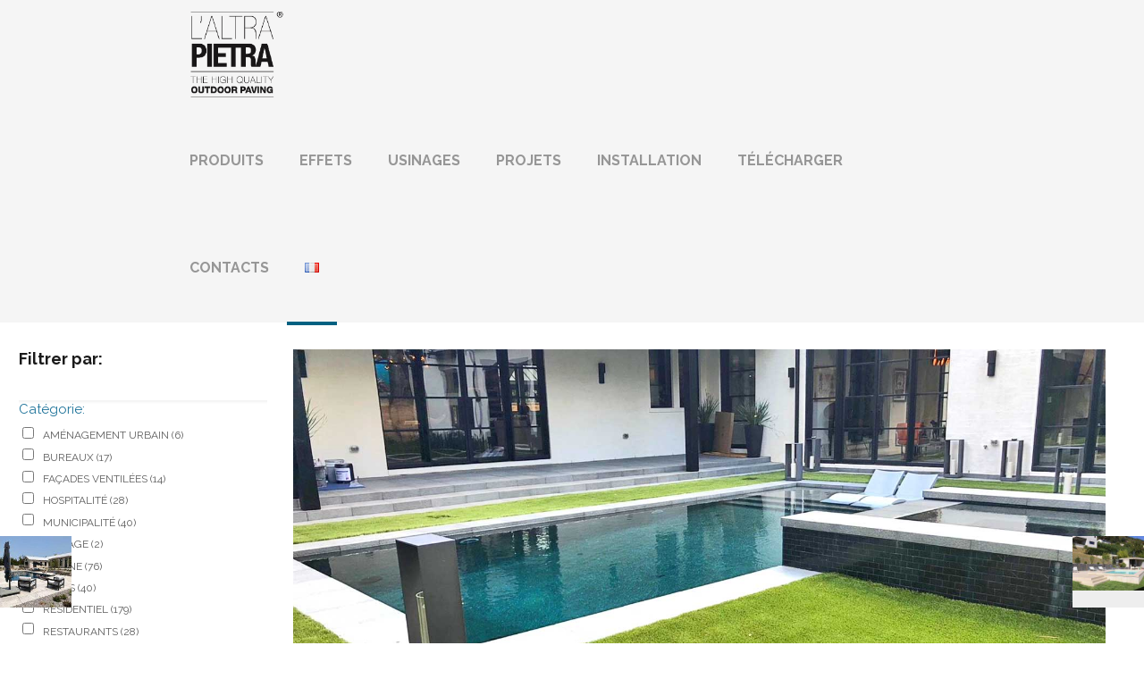

--- FILE ---
content_type: text/html; charset=UTF-8
request_url: https://sinteredstone.it/fr/portfolio-item/villetta-con-piscina-houston-4/
body_size: 37490
content:
<!DOCTYPE html>
<html lang="fr-FR" class="no-js " itemscope itemtype="https://schema.org/WebPage" >
<head>
<meta charset="UTF-8" />
<meta name='robots' content='index, follow, max-image-preview:large, max-snippet:-1, max-video-preview:-1' />
<style>img:is([sizes="auto" i], [sizes^="auto," i]) { contain-intrinsic-size: 3000px 1500px }</style>
<link rel="alternate" href="https://sinteredstone.it/it/portfolio-item/villetta-con-piscina-houston/" hreflang="it" />
<link rel="alternate" href="https://sinteredstone.it/en/portfolio-item/villetta-con-piscina-houston-2/" hreflang="en" />
<link rel="alternate" href="https://sinteredstone.it/de/portfolio-item/villa-with-pool-houston/" hreflang="de" />
<link rel="alternate" href="https://sinteredstone.it/fr/portfolio-item/villetta-con-piscina-houston-4/" hreflang="fr" />
<meta name="keywords" content="casa, privata, casa privata, houston, piscina, villino, villetta, villa, residenza, prezzi convenienti, prezzi, convenienti, pietra sinterizzata, pavimento, pavimentazione, pavimento esterno, gres porcellanato, 2cm, 2 cm"/>
<meta name="description" content="Il pavimento esterno di questa villetta a Houston, Texas, è in resistente pietra sinterizzata L&#039;ALTRA PIETRA. Un prodotto duraturo, antimacchie, antiscivolo"/>
<meta property="og:image" content="https://sinteredstone.it/wp-content/uploads/2001/09/villetta-piscina-texas2.jpg"/>
<meta property="og:url" content="https://sinteredstone.it/fr/portfolio-item/villetta-con-piscina-houston-4/"/>
<meta property="og:type" content="article"/>
<meta property="og:title" content="VILLA AVEC PISCINE, &lt;br&gt;HOUSTON"/>
<meta property="og:description" content="fadeInDown Villa avec piscine &#8211; Houston Le sol extérieur de ce chalet à Houston, au Texas, est en grès cérame durable L\&#8217;ALTRA PIETRA. Un produit durable, antitache et antidérapant. Le produit selectionné est antidérapant (R11), carrossable, résistant aux charges lourdes et présente également de nombreuses caractéristiques techniques qui le rendent perdurable :en outre l\&#8217;avantage d\&#8217;être résistant aux taches, aux moisissures, aux bactéries et aux acides, il est de par sa nature, antiglissant et ignifuge. Les dalles sélectionnées pour ce projet proviennent de L\&#8217;ALTRA PIETRA Colosseo Quarzite Svedese 60&#215;60 cm.no-repeat;center top;;auto default Table Lieu Houston, Texas An 2018 Project Villa avec piscine Produit L\&#8217;ALTRA PIETRA Colosseo Quarzite Svedese 60&#215;60 cm no-repeat;center top;;auto center 40default 9783,9785,9787,9788,97895thumbnailmasonry center Accédez à la zone de téléchargement et téléchargez le catalogue et bien plus encore/fr/download-form-3/icon-right-open-bigleft2"/>
<!-- Global site tag (gtag.js) - Google Analytics -->
<script async src="https://www.googletagmanager.com/gtag/js?id=UA-162445974-1"></script>
<script>
window.dataLayer = window.dataLayer || [];
function gtag(){dataLayer.push(arguments);}
gtag('js', new Date());
gtag('config', 'UA-162445974-1');
</script><meta name="format-detection" content="telephone=no">
<meta name="viewport" content="width=device-width, initial-scale=1, maximum-scale=1" />
<link rel="shortcut icon" href="https://sinteredstone.it/wp-content/uploads/2024/12/Logo-LAP_inglese-trasp.png#19219" type="image/x-icon" />
<link rel="apple-touch-icon" href="https://sinteredstone.it/wp-content/uploads/2024/12/Logo-LAP_inglese-trasp.png#19219" />
<meta name="theme-color" content="#ffffff" media="(prefers-color-scheme: light)">
<meta name="theme-color" content="#ffffff" media="(prefers-color-scheme: dark)">
<!-- This site is optimized with the Yoast SEO plugin v26.5 - https://yoast.com/wordpress/plugins/seo/ -->
<title>VILLA AVEC PISCINE, HOUSTON | Project en grès cérame</title>
<meta name="description" content="L&#039;étage extérieur de la villa avec piscine à Houston est en grès cérame résistante L&#039;AUTRE PIERRE. Produit durable, résistant aux taches et antidérapant." />
<link rel="canonical" href="https://sinteredstone.it/fr/portfolio-item/villetta-con-piscina-houston-4/" />
<meta property="og:locale" content="fr_FR" />
<meta property="og:locale:alternate" content="it_IT" />
<meta property="og:locale:alternate" content="en_GB" />
<meta property="og:locale:alternate" content="de_DE" />
<meta property="og:type" content="article" />
<meta property="og:title" content="VILLA AVEC PISCINE, HOUSTON | Project en grès cérame" />
<meta property="og:description" content="L&#039;étage extérieur de la villa avec piscine à Houston est en grès cérame résistante L&#039;AUTRE PIERRE. Produit durable, résistant aux taches et antidérapant." />
<meta property="og:url" content="https://sinteredstone.it/fr/portfolio-item/villetta-con-piscina-houston-4/" />
<meta property="og:site_name" content="Grès cérame" />
<meta property="article:publisher" content="https://www.facebook.com/granulati/" />
<meta property="article:modified_time" content="2020-09-08T08:11:08+00:00" />
<meta property="og:image" content="https://sinteredstone.it/wp-content/uploads/2001/09/villetta-piscina-texas2.jpg" />
<meta property="og:image:width" content="780" />
<meta property="og:image:height" content="600" />
<meta property="og:image:type" content="image/jpeg" />
<meta name="twitter:card" content="summary_large_image" />
<meta name="twitter:label1" content="Durée de lecture estimée" />
<meta name="twitter:data1" content="1 minute" />
<script type="application/ld+json" class="yoast-schema-graph">{"@context":"https://schema.org","@graph":[{"@type":"WebPage","@id":"https://sinteredstone.it/fr/portfolio-item/villetta-con-piscina-houston-4/","url":"https://sinteredstone.it/fr/portfolio-item/villetta-con-piscina-houston-4/","name":"VILLA AVEC PISCINE, HOUSTON | Project en grès cérame","isPartOf":{"@id":"https://sinteredstone.it/fr/#website"},"primaryImageOfPage":{"@id":"https://sinteredstone.it/fr/portfolio-item/villetta-con-piscina-houston-4/#primaryimage"},"image":{"@id":"https://sinteredstone.it/fr/portfolio-item/villetta-con-piscina-houston-4/#primaryimage"},"thumbnailUrl":"https://sinteredstone.it/wp-content/uploads/2001/09/villetta-piscina-texas2.jpg","datePublished":"2013-12-14T23:00:15+00:00","dateModified":"2020-09-08T08:11:08+00:00","description":"L'étage extérieur de la villa avec piscine à Houston est en grès cérame résistante L'AUTRE PIERRE. Produit durable, résistant aux taches et antidérapant.","breadcrumb":{"@id":"https://sinteredstone.it/fr/portfolio-item/villetta-con-piscina-houston-4/#breadcrumb"},"inLanguage":"fr-FR","potentialAction":[{"@type":"ReadAction","target":["https://sinteredstone.it/fr/portfolio-item/villetta-con-piscina-houston-4/"]}]},{"@type":"ImageObject","inLanguage":"fr-FR","@id":"https://sinteredstone.it/fr/portfolio-item/villetta-con-piscina-houston-4/#primaryimage","url":"https://sinteredstone.it/wp-content/uploads/2001/09/villetta-piscina-texas2.jpg","contentUrl":"https://sinteredstone.it/wp-content/uploads/2001/09/villetta-piscina-texas2.jpg","width":780,"height":600,"caption":"Pavimento in pietra sinterizzata Villetta con piscina Houston"},{"@type":"BreadcrumbList","@id":"https://sinteredstone.it/fr/portfolio-item/villetta-con-piscina-houston-4/#breadcrumb","itemListElement":[{"@type":"ListItem","position":1,"name":"Home","item":"https://sinteredstone.it/fr/"},{"@type":"ListItem","position":2,"name":"VILLA AVEC PISCINE, HOUSTON"}]},{"@type":"WebSite","@id":"https://sinteredstone.it/fr/#website","url":"https://sinteredstone.it/fr/","name":"Pietra Sinterizzata","description":"Pavimentazioni e rivestimenti in pietra sinterizzata ad alto spessore per infiniti progetti. Disponibili in 2, 3, 5 e 6 cm di spessore. Cosa è la Pietra Sinterizzata? Visita il nostro sito e scopri un materiale d&#039;alta qualità","publisher":{"@id":"https://sinteredstone.it/fr/#organization"},"potentialAction":[{"@type":"SearchAction","target":{"@type":"EntryPoint","urlTemplate":"https://sinteredstone.it/fr/?s={search_term_string}"},"query-input":{"@type":"PropertyValueSpecification","valueRequired":true,"valueName":"search_term_string"}}],"inLanguage":"fr-FR"},{"@type":"Organization","@id":"https://sinteredstone.it/fr/#organization","name":"Pavimentazioni e rivestimenti in Pietra Sinterizzata","url":"https://sinteredstone.it/fr/","logo":{"@type":"ImageObject","inLanguage":"fr-FR","@id":"https://sinteredstone.it/fr/#/schema/logo/image/","url":"https://sinteredstone.it/wp-content/uploads/2024/12/Logo-LAP_inglese-trasp-5.png","contentUrl":"https://sinteredstone.it/wp-content/uploads/2024/12/Logo-LAP_inglese-trasp-5.png","width":350,"height":330,"caption":"Pavimentazioni e rivestimenti in Pietra Sinterizzata"},"image":{"@id":"https://sinteredstone.it/fr/#/schema/logo/image/"},"sameAs":["https://www.facebook.com/granulati/"]}]}</script>
<!-- / Yoast SEO plugin. -->
<link rel='dns-prefetch' href='//fonts.googleapis.com' />
<link rel="alternate" type="application/rss+xml" title="Grès cérame &raquo; Flux" href="https://sinteredstone.it/fr/feed/" />
<link rel="alternate" type="application/rss+xml" title="Grès cérame &raquo; Flux des commentaires" href="https://sinteredstone.it/fr/comments/feed/" />
<!-- This site uses the Google Analytics by MonsterInsights plugin v9.10.0 - Using Analytics tracking - https://www.monsterinsights.com/ -->
<script src="//www.googletagmanager.com/gtag/js?id=G-3KN2Y3Q2MT"  data-cfasync="false" data-wpfc-render="false" type="text/javascript" async></script>
<script data-cfasync="false" data-wpfc-render="false" type="text/javascript">
var mi_version = '9.10.0';
var mi_track_user = true;
var mi_no_track_reason = '';
var MonsterInsightsDefaultLocations = {"page_location":"https:\/\/sinteredstone.it\/fr\/portfolio-item\/villetta-con-piscina-houston-4\/"};
if ( typeof MonsterInsightsPrivacyGuardFilter === 'function' ) {
var MonsterInsightsLocations = (typeof MonsterInsightsExcludeQuery === 'object') ? MonsterInsightsPrivacyGuardFilter( MonsterInsightsExcludeQuery ) : MonsterInsightsPrivacyGuardFilter( MonsterInsightsDefaultLocations );
} else {
var MonsterInsightsLocations = (typeof MonsterInsightsExcludeQuery === 'object') ? MonsterInsightsExcludeQuery : MonsterInsightsDefaultLocations;
}
var disableStrs = [
'ga-disable-G-3KN2Y3Q2MT',
];
/* Function to detect opted out users */
function __gtagTrackerIsOptedOut() {
for (var index = 0; index < disableStrs.length; index++) {
if (document.cookie.indexOf(disableStrs[index] + '=true') > -1) {
return true;
}
}
return false;
}
/* Disable tracking if the opt-out cookie exists. */
if (__gtagTrackerIsOptedOut()) {
for (var index = 0; index < disableStrs.length; index++) {
window[disableStrs[index]] = true;
}
}
/* Opt-out function */
function __gtagTrackerOptout() {
for (var index = 0; index < disableStrs.length; index++) {
document.cookie = disableStrs[index] + '=true; expires=Thu, 31 Dec 2099 23:59:59 UTC; path=/';
window[disableStrs[index]] = true;
}
}
if ('undefined' === typeof gaOptout) {
function gaOptout() {
__gtagTrackerOptout();
}
}
window.dataLayer = window.dataLayer || [];
window.MonsterInsightsDualTracker = {
helpers: {},
trackers: {},
};
if (mi_track_user) {
function __gtagDataLayer() {
dataLayer.push(arguments);
}
function __gtagTracker(type, name, parameters) {
if (!parameters) {
parameters = {};
}
if (parameters.send_to) {
__gtagDataLayer.apply(null, arguments);
return;
}
if (type === 'event') {
parameters.send_to = monsterinsights_frontend.v4_id;
var hookName = name;
if (typeof parameters['event_category'] !== 'undefined') {
hookName = parameters['event_category'] + ':' + name;
}
if (typeof MonsterInsightsDualTracker.trackers[hookName] !== 'undefined') {
MonsterInsightsDualTracker.trackers[hookName](parameters);
} else {
__gtagDataLayer('event', name, parameters);
}
} else {
__gtagDataLayer.apply(null, arguments);
}
}
__gtagTracker('js', new Date());
__gtagTracker('set', {
'developer_id.dZGIzZG': true,
});
if ( MonsterInsightsLocations.page_location ) {
__gtagTracker('set', MonsterInsightsLocations);
}
__gtagTracker('config', 'G-3KN2Y3Q2MT', {"forceSSL":"true","link_attribution":"true"} );
window.gtag = __gtagTracker;										(function () {
/* https://developers.google.com/analytics/devguides/collection/analyticsjs/ */
/* ga and __gaTracker compatibility shim. */
var noopfn = function () {
return null;
};
var newtracker = function () {
return new Tracker();
};
var Tracker = function () {
return null;
};
var p = Tracker.prototype;
p.get = noopfn;
p.set = noopfn;
p.send = function () {
var args = Array.prototype.slice.call(arguments);
args.unshift('send');
__gaTracker.apply(null, args);
};
var __gaTracker = function () {
var len = arguments.length;
if (len === 0) {
return;
}
var f = arguments[len - 1];
if (typeof f !== 'object' || f === null || typeof f.hitCallback !== 'function') {
if ('send' === arguments[0]) {
var hitConverted, hitObject = false, action;
if ('event' === arguments[1]) {
if ('undefined' !== typeof arguments[3]) {
hitObject = {
'eventAction': arguments[3],
'eventCategory': arguments[2],
'eventLabel': arguments[4],
'value': arguments[5] ? arguments[5] : 1,
}
}
}
if ('pageview' === arguments[1]) {
if ('undefined' !== typeof arguments[2]) {
hitObject = {
'eventAction': 'page_view',
'page_path': arguments[2],
}
}
}
if (typeof arguments[2] === 'object') {
hitObject = arguments[2];
}
if (typeof arguments[5] === 'object') {
Object.assign(hitObject, arguments[5]);
}
if ('undefined' !== typeof arguments[1].hitType) {
hitObject = arguments[1];
if ('pageview' === hitObject.hitType) {
hitObject.eventAction = 'page_view';
}
}
if (hitObject) {
action = 'timing' === arguments[1].hitType ? 'timing_complete' : hitObject.eventAction;
hitConverted = mapArgs(hitObject);
__gtagTracker('event', action, hitConverted);
}
}
return;
}
function mapArgs(args) {
var arg, hit = {};
var gaMap = {
'eventCategory': 'event_category',
'eventAction': 'event_action',
'eventLabel': 'event_label',
'eventValue': 'event_value',
'nonInteraction': 'non_interaction',
'timingCategory': 'event_category',
'timingVar': 'name',
'timingValue': 'value',
'timingLabel': 'event_label',
'page': 'page_path',
'location': 'page_location',
'title': 'page_title',
'referrer' : 'page_referrer',
};
for (arg in args) {
if (!(!args.hasOwnProperty(arg) || !gaMap.hasOwnProperty(arg))) {
hit[gaMap[arg]] = args[arg];
} else {
hit[arg] = args[arg];
}
}
return hit;
}
try {
f.hitCallback();
} catch (ex) {
}
};
__gaTracker.create = newtracker;
__gaTracker.getByName = newtracker;
__gaTracker.getAll = function () {
return [];
};
__gaTracker.remove = noopfn;
__gaTracker.loaded = true;
window['__gaTracker'] = __gaTracker;
})();
} else {
console.log("");
(function () {
function __gtagTracker() {
return null;
}
window['__gtagTracker'] = __gtagTracker;
window['gtag'] = __gtagTracker;
})();
}
</script>
<!-- / Google Analytics by MonsterInsights -->
<!-- <link rel='stylesheet' id='mdf_search_stat-css' href='https://sinteredstone.it/wp-content/plugins/wp-meta-data-filter-and-taxonomy-filter/ext/mdf_stat/css/stat.css?ver=6.8.3' type='text/css' media='all' /> -->
<!-- <link rel='stylesheet' id='wp-block-library-css' href='https://sinteredstone.it/wp-includes/css/dist/block-library/style.min.css?ver=6.8.3' type='text/css' media='all' /> -->
<link rel="stylesheet" type="text/css" href="//sinteredstone.it/wp-content/cache/wpfc-minified/f5wedmbe/a0tvq.css" media="all"/>
<style id='classic-theme-styles-inline-css' type='text/css'>
/*! This file is auto-generated */
.wp-block-button__link{color:#fff;background-color:#32373c;border-radius:9999px;box-shadow:none;text-decoration:none;padding:calc(.667em + 2px) calc(1.333em + 2px);font-size:1.125em}.wp-block-file__button{background:#32373c;color:#fff;text-decoration:none}
</style>
<style id='global-styles-inline-css' type='text/css'>
:root{--wp--preset--aspect-ratio--square: 1;--wp--preset--aspect-ratio--4-3: 4/3;--wp--preset--aspect-ratio--3-4: 3/4;--wp--preset--aspect-ratio--3-2: 3/2;--wp--preset--aspect-ratio--2-3: 2/3;--wp--preset--aspect-ratio--16-9: 16/9;--wp--preset--aspect-ratio--9-16: 9/16;--wp--preset--color--black: #000000;--wp--preset--color--cyan-bluish-gray: #abb8c3;--wp--preset--color--white: #ffffff;--wp--preset--color--pale-pink: #f78da7;--wp--preset--color--vivid-red: #cf2e2e;--wp--preset--color--luminous-vivid-orange: #ff6900;--wp--preset--color--luminous-vivid-amber: #fcb900;--wp--preset--color--light-green-cyan: #7bdcb5;--wp--preset--color--vivid-green-cyan: #00d084;--wp--preset--color--pale-cyan-blue: #8ed1fc;--wp--preset--color--vivid-cyan-blue: #0693e3;--wp--preset--color--vivid-purple: #9b51e0;--wp--preset--gradient--vivid-cyan-blue-to-vivid-purple: linear-gradient(135deg,rgba(6,147,227,1) 0%,rgb(155,81,224) 100%);--wp--preset--gradient--light-green-cyan-to-vivid-green-cyan: linear-gradient(135deg,rgb(122,220,180) 0%,rgb(0,208,130) 100%);--wp--preset--gradient--luminous-vivid-amber-to-luminous-vivid-orange: linear-gradient(135deg,rgba(252,185,0,1) 0%,rgba(255,105,0,1) 100%);--wp--preset--gradient--luminous-vivid-orange-to-vivid-red: linear-gradient(135deg,rgba(255,105,0,1) 0%,rgb(207,46,46) 100%);--wp--preset--gradient--very-light-gray-to-cyan-bluish-gray: linear-gradient(135deg,rgb(238,238,238) 0%,rgb(169,184,195) 100%);--wp--preset--gradient--cool-to-warm-spectrum: linear-gradient(135deg,rgb(74,234,220) 0%,rgb(151,120,209) 20%,rgb(207,42,186) 40%,rgb(238,44,130) 60%,rgb(251,105,98) 80%,rgb(254,248,76) 100%);--wp--preset--gradient--blush-light-purple: linear-gradient(135deg,rgb(255,206,236) 0%,rgb(152,150,240) 100%);--wp--preset--gradient--blush-bordeaux: linear-gradient(135deg,rgb(254,205,165) 0%,rgb(254,45,45) 50%,rgb(107,0,62) 100%);--wp--preset--gradient--luminous-dusk: linear-gradient(135deg,rgb(255,203,112) 0%,rgb(199,81,192) 50%,rgb(65,88,208) 100%);--wp--preset--gradient--pale-ocean: linear-gradient(135deg,rgb(255,245,203) 0%,rgb(182,227,212) 50%,rgb(51,167,181) 100%);--wp--preset--gradient--electric-grass: linear-gradient(135deg,rgb(202,248,128) 0%,rgb(113,206,126) 100%);--wp--preset--gradient--midnight: linear-gradient(135deg,rgb(2,3,129) 0%,rgb(40,116,252) 100%);--wp--preset--font-size--small: 13px;--wp--preset--font-size--medium: 20px;--wp--preset--font-size--large: 36px;--wp--preset--font-size--x-large: 42px;--wp--preset--spacing--20: 0.44rem;--wp--preset--spacing--30: 0.67rem;--wp--preset--spacing--40: 1rem;--wp--preset--spacing--50: 1.5rem;--wp--preset--spacing--60: 2.25rem;--wp--preset--spacing--70: 3.38rem;--wp--preset--spacing--80: 5.06rem;--wp--preset--shadow--natural: 6px 6px 9px rgba(0, 0, 0, 0.2);--wp--preset--shadow--deep: 12px 12px 50px rgba(0, 0, 0, 0.4);--wp--preset--shadow--sharp: 6px 6px 0px rgba(0, 0, 0, 0.2);--wp--preset--shadow--outlined: 6px 6px 0px -3px rgba(255, 255, 255, 1), 6px 6px rgba(0, 0, 0, 1);--wp--preset--shadow--crisp: 6px 6px 0px rgba(0, 0, 0, 1);}:where(.is-layout-flex){gap: 0.5em;}:where(.is-layout-grid){gap: 0.5em;}body .is-layout-flex{display: flex;}.is-layout-flex{flex-wrap: wrap;align-items: center;}.is-layout-flex > :is(*, div){margin: 0;}body .is-layout-grid{display: grid;}.is-layout-grid > :is(*, div){margin: 0;}:where(.wp-block-columns.is-layout-flex){gap: 2em;}:where(.wp-block-columns.is-layout-grid){gap: 2em;}:where(.wp-block-post-template.is-layout-flex){gap: 1.25em;}:where(.wp-block-post-template.is-layout-grid){gap: 1.25em;}.has-black-color{color: var(--wp--preset--color--black) !important;}.has-cyan-bluish-gray-color{color: var(--wp--preset--color--cyan-bluish-gray) !important;}.has-white-color{color: var(--wp--preset--color--white) !important;}.has-pale-pink-color{color: var(--wp--preset--color--pale-pink) !important;}.has-vivid-red-color{color: var(--wp--preset--color--vivid-red) !important;}.has-luminous-vivid-orange-color{color: var(--wp--preset--color--luminous-vivid-orange) !important;}.has-luminous-vivid-amber-color{color: var(--wp--preset--color--luminous-vivid-amber) !important;}.has-light-green-cyan-color{color: var(--wp--preset--color--light-green-cyan) !important;}.has-vivid-green-cyan-color{color: var(--wp--preset--color--vivid-green-cyan) !important;}.has-pale-cyan-blue-color{color: var(--wp--preset--color--pale-cyan-blue) !important;}.has-vivid-cyan-blue-color{color: var(--wp--preset--color--vivid-cyan-blue) !important;}.has-vivid-purple-color{color: var(--wp--preset--color--vivid-purple) !important;}.has-black-background-color{background-color: var(--wp--preset--color--black) !important;}.has-cyan-bluish-gray-background-color{background-color: var(--wp--preset--color--cyan-bluish-gray) !important;}.has-white-background-color{background-color: var(--wp--preset--color--white) !important;}.has-pale-pink-background-color{background-color: var(--wp--preset--color--pale-pink) !important;}.has-vivid-red-background-color{background-color: var(--wp--preset--color--vivid-red) !important;}.has-luminous-vivid-orange-background-color{background-color: var(--wp--preset--color--luminous-vivid-orange) !important;}.has-luminous-vivid-amber-background-color{background-color: var(--wp--preset--color--luminous-vivid-amber) !important;}.has-light-green-cyan-background-color{background-color: var(--wp--preset--color--light-green-cyan) !important;}.has-vivid-green-cyan-background-color{background-color: var(--wp--preset--color--vivid-green-cyan) !important;}.has-pale-cyan-blue-background-color{background-color: var(--wp--preset--color--pale-cyan-blue) !important;}.has-vivid-cyan-blue-background-color{background-color: var(--wp--preset--color--vivid-cyan-blue) !important;}.has-vivid-purple-background-color{background-color: var(--wp--preset--color--vivid-purple) !important;}.has-black-border-color{border-color: var(--wp--preset--color--black) !important;}.has-cyan-bluish-gray-border-color{border-color: var(--wp--preset--color--cyan-bluish-gray) !important;}.has-white-border-color{border-color: var(--wp--preset--color--white) !important;}.has-pale-pink-border-color{border-color: var(--wp--preset--color--pale-pink) !important;}.has-vivid-red-border-color{border-color: var(--wp--preset--color--vivid-red) !important;}.has-luminous-vivid-orange-border-color{border-color: var(--wp--preset--color--luminous-vivid-orange) !important;}.has-luminous-vivid-amber-border-color{border-color: var(--wp--preset--color--luminous-vivid-amber) !important;}.has-light-green-cyan-border-color{border-color: var(--wp--preset--color--light-green-cyan) !important;}.has-vivid-green-cyan-border-color{border-color: var(--wp--preset--color--vivid-green-cyan) !important;}.has-pale-cyan-blue-border-color{border-color: var(--wp--preset--color--pale-cyan-blue) !important;}.has-vivid-cyan-blue-border-color{border-color: var(--wp--preset--color--vivid-cyan-blue) !important;}.has-vivid-purple-border-color{border-color: var(--wp--preset--color--vivid-purple) !important;}.has-vivid-cyan-blue-to-vivid-purple-gradient-background{background: var(--wp--preset--gradient--vivid-cyan-blue-to-vivid-purple) !important;}.has-light-green-cyan-to-vivid-green-cyan-gradient-background{background: var(--wp--preset--gradient--light-green-cyan-to-vivid-green-cyan) !important;}.has-luminous-vivid-amber-to-luminous-vivid-orange-gradient-background{background: var(--wp--preset--gradient--luminous-vivid-amber-to-luminous-vivid-orange) !important;}.has-luminous-vivid-orange-to-vivid-red-gradient-background{background: var(--wp--preset--gradient--luminous-vivid-orange-to-vivid-red) !important;}.has-very-light-gray-to-cyan-bluish-gray-gradient-background{background: var(--wp--preset--gradient--very-light-gray-to-cyan-bluish-gray) !important;}.has-cool-to-warm-spectrum-gradient-background{background: var(--wp--preset--gradient--cool-to-warm-spectrum) !important;}.has-blush-light-purple-gradient-background{background: var(--wp--preset--gradient--blush-light-purple) !important;}.has-blush-bordeaux-gradient-background{background: var(--wp--preset--gradient--blush-bordeaux) !important;}.has-luminous-dusk-gradient-background{background: var(--wp--preset--gradient--luminous-dusk) !important;}.has-pale-ocean-gradient-background{background: var(--wp--preset--gradient--pale-ocean) !important;}.has-electric-grass-gradient-background{background: var(--wp--preset--gradient--electric-grass) !important;}.has-midnight-gradient-background{background: var(--wp--preset--gradient--midnight) !important;}.has-small-font-size{font-size: var(--wp--preset--font-size--small) !important;}.has-medium-font-size{font-size: var(--wp--preset--font-size--medium) !important;}.has-large-font-size{font-size: var(--wp--preset--font-size--large) !important;}.has-x-large-font-size{font-size: var(--wp--preset--font-size--x-large) !important;}
:where(.wp-block-post-template.is-layout-flex){gap: 1.25em;}:where(.wp-block-post-template.is-layout-grid){gap: 1.25em;}
:where(.wp-block-columns.is-layout-flex){gap: 2em;}:where(.wp-block-columns.is-layout-grid){gap: 2em;}
:root :where(.wp-block-pullquote){font-size: 1.5em;line-height: 1.6;}
</style>
<!-- <link rel='stylesheet' id='contact-form-7-css' href='https://sinteredstone.it/wp-content/plugins/contact-form-7/includes/css/styles.css?ver=6.1.4' type='text/css' media='all' /> -->
<!-- <link rel='stylesheet' id='rs-plugin-settings-css' href='https://sinteredstone.it/wp-content/plugins/revslider/public/assets/css/rs6.css?ver=6.2.2' type='text/css' media='all' /> -->
<link rel="stylesheet" type="text/css" href="//sinteredstone.it/wp-content/cache/wpfc-minified/98vwisd3/a0tvq.css" media="all"/>
<style id='rs-plugin-settings-inline-css' type='text/css'>
#rs-demo-id {}
</style>
<!-- <link rel='stylesheet' id='rt-fontawsome-css' href='https://sinteredstone.it/wp-content/plugins/the-post-grid/assets/vendor/font-awesome/css/font-awesome.min.css?ver=7.8.8' type='text/css' media='all' /> -->
<!-- <link rel='stylesheet' id='rt-tpg-css' href='https://sinteredstone.it/wp-content/plugins/the-post-grid/assets/css/thepostgrid.min.css?ver=7.8.8' type='text/css' media='all' /> -->
<!-- <link rel='stylesheet' id='wpcf7-redirect-script-frontend-css' href='https://sinteredstone.it/wp-content/plugins/wpcf7-redirect/build/assets/frontend-script.css?ver=2c532d7e2be36f6af233' type='text/css' media='all' /> -->
<!-- <link rel='stylesheet' id='crp-style-grid-css' href='https://sinteredstone.it/wp-content/plugins/contextual-related-posts/css/grid.min.css?ver=4.1.0' type='text/css' media='all' /> -->
<link rel="stylesheet" type="text/css" href="//sinteredstone.it/wp-content/cache/wpfc-minified/eqo9mih3/a0tvq.css" media="all"/>
<style id='crp-style-grid-inline-css' type='text/css'>
.crp_related.crp-grid ul li a.crp_link {
grid-template-rows: 110px auto;
}
.crp_related.crp-grid ul {
grid-template-columns: repeat(auto-fill, minmax(220px, 1fr));
}
</style>
<style id='crp-custom-style-inline-css' type='text/css'>
.column_column ul, .column_column ol, .the_content_wrapper:not(.is-elementor) ul, .the_content_wrapper:not(.is-elementor) ol {
list-style-type: none;
}
.column_column ul, .column_helper ul, .column_visual ul, .icon_box ul, .mfn-acc ul, .ui-tabs-panel ul, .post-excerpt ul, .the_content_wrapper ul {
margin:0px;
}
img.crp_thumb.crp_featured {
margin: 10px 0 0 0;
height: 100px;
}
</style>
<!-- <link rel='stylesheet' id='parent-style-css' href='https://sinteredstone.it/wp-content/themes/bethemehttps://mk0soswptajfmr4mgn8.kinstacdn.com/style.css?ver=6.8.3' type='text/css' media='all' /> -->
<!-- <link rel='stylesheet' id='mfn-be-css' href='https://sinteredstone.it/wp-content/themes/betheme/css/be.css?ver=28.1.11' type='text/css' media='all' /> -->
<!-- <link rel='stylesheet' id='mfn-animations-css' href='https://sinteredstone.it/wp-content/themes/betheme/assets/animations/animations.min.css?ver=28.1.11' type='text/css' media='all' /> -->
<!-- <link rel='stylesheet' id='mfn-font-awesome-css' href='https://sinteredstone.it/wp-content/themes/betheme/fonts/fontawesome/fontawesome.css?ver=28.1.11' type='text/css' media='all' /> -->
<!-- <link rel='stylesheet' id='mfn-responsive-css' href='https://sinteredstone.it/wp-content/themes/betheme/css/responsive.css?ver=28.1.11' type='text/css' media='all' /> -->
<link rel="stylesheet" type="text/css" href="//sinteredstone.it/wp-content/cache/wpfc-minified/5g6zovh/a0tvq.css" media="all"/>
<link rel='stylesheet' id='mfn-fonts-css' href='https://fonts.googleapis.com/css?family=Raleway%3A1%2C300italic%2C400%2C400italic%2C700%2C700italic%2C800&#038;display=swap&#038;ver=6.8.3' type='text/css' media='all' />
<style id='mfn-dynamic-inline-css' type='text/css'>
html{background-color:#ffffff}#Wrapper,#Content,.mfn-popup .mfn-popup-content,.mfn-off-canvas-sidebar .mfn-off-canvas-content-wrapper,.mfn-cart-holder,.mfn-header-login,#Top_bar .search_wrapper,#Top_bar .top_bar_right .mfn-live-search-box,.column_livesearch .mfn-live-search-wrapper,.column_livesearch .mfn-live-search-box{background-color:#ffffff}.layout-boxed.mfn-bebuilder-header.mfn-ui #Wrapper .mfn-only-sample-content{background-color:#ffffff}body:not(.template-slider) #Header{min-height:0px}body.header-below:not(.template-slider) #Header{padding-top:0px}#Subheader{padding:50px}#Footer .widgets_wrapper{padding:50px 0 50px}.has-search-overlay.search-overlay-opened #search-overlay{background-color:rgba(0,0,0,0.6)}.elementor-page.elementor-default #Content .the_content .section_wrapper{max-width:100%}.elementor-page.elementor-default #Content .section.the_content{width:100%}.elementor-page.elementor-default #Content .section_wrapper .the_content_wrapper{margin-left:0;margin-right:0;width:100%}body,span.date_label,.timeline_items li h3 span,input[type="date"],input[type="text"],input[type="password"],input[type="tel"],input[type="email"],input[type="url"],textarea,select,.offer_li .title h3,.mfn-menu-item-megamenu{font-family:"Raleway",-apple-system,BlinkMacSystemFont,"Segoe UI",Roboto,Oxygen-Sans,Ubuntu,Cantarell,"Helvetica Neue",sans-serif}.lead,.big{font-family:"Raleway",-apple-system,BlinkMacSystemFont,"Segoe UI",Roboto,Oxygen-Sans,Ubuntu,Cantarell,"Helvetica Neue",sans-serif}#menu > ul > li > a,#overlay-menu ul li a{font-family:"Raleway",-apple-system,BlinkMacSystemFont,"Segoe UI",Roboto,Oxygen-Sans,Ubuntu,Cantarell,"Helvetica Neue",sans-serif}#Subheader .title{font-family:"Raleway",-apple-system,BlinkMacSystemFont,"Segoe UI",Roboto,Oxygen-Sans,Ubuntu,Cantarell,"Helvetica Neue",sans-serif}h1,h2,h3,h4,.text-logo #logo{font-family:"Raleway",-apple-system,BlinkMacSystemFont,"Segoe UI",Roboto,Oxygen-Sans,Ubuntu,Cantarell,"Helvetica Neue",sans-serif}h5,h6{font-family:"Raleway",-apple-system,BlinkMacSystemFont,"Segoe UI",Roboto,Oxygen-Sans,Ubuntu,Cantarell,"Helvetica Neue",sans-serif}blockquote{font-family:"Raleway",-apple-system,BlinkMacSystemFont,"Segoe UI",Roboto,Oxygen-Sans,Ubuntu,Cantarell,"Helvetica Neue",sans-serif}.chart_box .chart .num,.counter .desc_wrapper .number-wrapper,.how_it_works .image .number,.pricing-box .plan-header .price,.quick_fact .number-wrapper,.woocommerce .product div.entry-summary .price{font-family:"Raleway",-apple-system,BlinkMacSystemFont,"Segoe UI",Roboto,Oxygen-Sans,Ubuntu,Cantarell,"Helvetica Neue",sans-serif}body,.mfn-menu-item-megamenu{font-size:14px;line-height:18px;font-weight:400;letter-spacing:0px}.lead,.big{font-size:16px;line-height:28px;font-weight:400;letter-spacing:0px}#menu > ul > li > a,#overlay-menu ul li a{font-size:16px;font-weight:400;letter-spacing:0px}#overlay-menu ul li a{line-height:24px}#Subheader .title{font-size:58px;line-height:60px;font-weight:700;letter-spacing:0px}h1,.text-logo #logo{font-size:40px;line-height:40px;font-weight:600;letter-spacing:0px}h2{font-size:25px;line-height:35px;font-weight:300;letter-spacing:0px}h3,.woocommerce ul.products li.product h3,.woocommerce #customer_login h2{font-size:20px;line-height:20px;font-weight:600;letter-spacing:0px}h4,.woocommerce .woocommerce-order-details__title,.woocommerce .wc-bacs-bank-details-heading,.woocommerce .woocommerce-customer-details h2{font-size:18px;line-height:16px;font-weight:600;letter-spacing:0px}h5{font-size:16px;line-height:18px;font-weight:600;letter-spacing:0px}h6{font-size:14px;line-height:24px;font-weight:800;letter-spacing:0px}#Intro .intro-title{font-size:70px;line-height:70px;font-weight:400;letter-spacing:0px}@media only screen and (min-width:768px) and (max-width:959px){body,.mfn-menu-item-megamenu{font-size:13px;line-height:19px;font-weight:400;letter-spacing:0px}.lead,.big{font-size:14px;line-height:24px;font-weight:400;letter-spacing:0px}#menu > ul > li > a,#overlay-menu ul li a{font-size:14px;font-weight:400;letter-spacing:0px}#overlay-menu ul li a{line-height:21px}#Subheader .title{font-size:49px;line-height:51px;font-weight:700;letter-spacing:0px}h1,.text-logo #logo{font-size:34px;line-height:34px;font-weight:600;letter-spacing:0px}h2{font-size:21px;line-height:30px;font-weight:300;letter-spacing:0px}h3,.woocommerce ul.products li.product h3,.woocommerce #customer_login h2{font-size:17px;line-height:19px;font-weight:600;letter-spacing:0px}h4,.woocommerce .woocommerce-order-details__title,.woocommerce .wc-bacs-bank-details-heading,.woocommerce .woocommerce-customer-details h2{font-size:15px;line-height:19px;font-weight:600;letter-spacing:0px}h5{font-size:14px;line-height:19px;font-weight:600;letter-spacing:0px}h6{font-size:13px;line-height:20px;font-weight:800;letter-spacing:0px}#Intro .intro-title{font-size:60px;line-height:60px;font-weight:400;letter-spacing:0px}blockquote{font-size:15px}.chart_box .chart .num{font-size:45px;line-height:45px}.counter .desc_wrapper .number-wrapper{font-size:45px;line-height:45px}.counter .desc_wrapper .title{font-size:14px;line-height:18px}.faq .question .title{font-size:14px}.fancy_heading .title{font-size:38px;line-height:38px}.offer .offer_li .desc_wrapper .title h3{font-size:32px;line-height:32px}.offer_thumb_ul li.offer_thumb_li .desc_wrapper .title h3{font-size:32px;line-height:32px}.pricing-box .plan-header h2{font-size:27px;line-height:27px}.pricing-box .plan-header .price > span{font-size:40px;line-height:40px}.pricing-box .plan-header .price sup.currency{font-size:18px;line-height:18px}.pricing-box .plan-header .price sup.period{font-size:14px;line-height:14px}.quick_fact .number-wrapper{font-size:80px;line-height:80px}.trailer_box .desc h2{font-size:27px;line-height:27px}.widget > h3{font-size:17px;line-height:20px}}@media only screen and (min-width:480px) and (max-width:767px){body,.mfn-menu-item-megamenu{font-size:13px;line-height:19px;font-weight:400;letter-spacing:0px}.lead,.big{font-size:13px;line-height:21px;font-weight:400;letter-spacing:0px}#menu > ul > li > a,#overlay-menu ul li a{font-size:13px;font-weight:400;letter-spacing:0px}#overlay-menu ul li a{line-height:19.5px}#Subheader .title{font-size:44px;line-height:45px;font-weight:700;letter-spacing:0px}h1,.text-logo #logo{font-size:30px;line-height:30px;font-weight:600;letter-spacing:0px}h2{font-size:19px;line-height:26px;font-weight:300;letter-spacing:0px}h3,.woocommerce ul.products li.product h3,.woocommerce #customer_login h2{font-size:15px;line-height:19px;font-weight:600;letter-spacing:0px}h4,.woocommerce .woocommerce-order-details__title,.woocommerce .wc-bacs-bank-details-heading,.woocommerce .woocommerce-customer-details h2{font-size:14px;line-height:19px;font-weight:600;letter-spacing:0px}h5{font-size:13px;line-height:19px;font-weight:600;letter-spacing:0px}h6{font-size:13px;line-height:19px;font-weight:800;letter-spacing:0px}#Intro .intro-title{font-size:53px;line-height:53px;font-weight:400;letter-spacing:0px}blockquote{font-size:14px}.chart_box .chart .num{font-size:40px;line-height:40px}.counter .desc_wrapper .number-wrapper{font-size:40px;line-height:40px}.counter .desc_wrapper .title{font-size:13px;line-height:16px}.faq .question .title{font-size:13px}.fancy_heading .title{font-size:34px;line-height:34px}.offer .offer_li .desc_wrapper .title h3{font-size:28px;line-height:28px}.offer_thumb_ul li.offer_thumb_li .desc_wrapper .title h3{font-size:28px;line-height:28px}.pricing-box .plan-header h2{font-size:24px;line-height:24px}.pricing-box .plan-header .price > span{font-size:34px;line-height:34px}.pricing-box .plan-header .price sup.currency{font-size:16px;line-height:16px}.pricing-box .plan-header .price sup.period{font-size:13px;line-height:13px}.quick_fact .number-wrapper{font-size:70px;line-height:70px}.trailer_box .desc h2{font-size:24px;line-height:24px}.widget > h3{font-size:16px;line-height:19px}}@media only screen and (max-width:479px){body,.mfn-menu-item-megamenu{font-size:13px;line-height:19px;font-weight:400;letter-spacing:0px}.lead,.big{font-size:13px;line-height:19px;font-weight:400;letter-spacing:0px}#menu > ul > li > a,#overlay-menu ul li a{font-size:13px;font-weight:400;letter-spacing:0px}#overlay-menu ul li a{line-height:19.5px}#Subheader .title{font-size:35px;line-height:36px;font-weight:700;letter-spacing:0px}h1,.text-logo #logo{font-size:24px;line-height:24px;font-weight:600;letter-spacing:0px}h2{font-size:15px;line-height:21px;font-weight:300;letter-spacing:0px}h3,.woocommerce ul.products li.product h3,.woocommerce #customer_login h2{font-size:13px;line-height:19px;font-weight:600;letter-spacing:0px}h4,.woocommerce .woocommerce-order-details__title,.woocommerce .wc-bacs-bank-details-heading,.woocommerce .woocommerce-customer-details h2{font-size:13px;line-height:19px;font-weight:600;letter-spacing:0px}h5{font-size:13px;line-height:19px;font-weight:600;letter-spacing:0px}h6{font-size:13px;line-height:19px;font-weight:800;letter-spacing:0px}#Intro .intro-title{font-size:42px;line-height:42px;font-weight:400;letter-spacing:0px}blockquote{font-size:13px}.chart_box .chart .num{font-size:35px;line-height:35px}.counter .desc_wrapper .number-wrapper{font-size:35px;line-height:35px}.counter .desc_wrapper .title{font-size:13px;line-height:26px}.faq .question .title{font-size:13px}.fancy_heading .title{font-size:30px;line-height:30px}.offer .offer_li .desc_wrapper .title h3{font-size:26px;line-height:26px}.offer_thumb_ul li.offer_thumb_li .desc_wrapper .title h3{font-size:26px;line-height:26px}.pricing-box .plan-header h2{font-size:21px;line-height:21px}.pricing-box .plan-header .price > span{font-size:32px;line-height:32px}.pricing-box .plan-header .price sup.currency{font-size:14px;line-height:14px}.pricing-box .plan-header .price sup.period{font-size:13px;line-height:13px}.quick_fact .number-wrapper{font-size:60px;line-height:60px}.trailer_box .desc h2{font-size:21px;line-height:21px}.widget > h3{font-size:15px;line-height:18px}}.with_aside .sidebar.columns{width:30%}.with_aside .sections_group{width:70%}.aside_both .sidebar.columns{width:25%}.aside_both .sidebar.sidebar-1{margin-left:-75%}.aside_both .sections_group{width:50%;margin-left:25%}@media only screen and (min-width:1240px){#Wrapper,.with_aside .content_wrapper{max-width:1238px}body.layout-boxed.mfn-header-scrolled .mfn-header-tmpl.mfn-sticky-layout-width{max-width:1238px;left:0;right:0;margin-left:auto;margin-right:auto}body.layout-boxed:not(.mfn-header-scrolled) .mfn-header-tmpl.mfn-header-layout-width,body.layout-boxed .mfn-header-tmpl.mfn-header-layout-width:not(.mfn-hasSticky){max-width:1238px;left:0;right:0;margin-left:auto;margin-right:auto}body.layout-boxed.mfn-bebuilder-header.mfn-ui .mfn-only-sample-content{max-width:1238px;margin-left:auto;margin-right:auto}.section_wrapper,.container{max-width:1218px}.layout-boxed.header-boxed #Top_bar.is-sticky{max-width:1238px}}@media only screen and (max-width:767px){#Wrapper{max-width:calc(100% - 67px)}.content_wrapper .section_wrapper,.container,.four.columns .widget-area{max-width:550px !important;padding-left:33px;padding-right:33px}}body{--mfn-button-font-family:inherit;--mfn-button-font-size:14px;--mfn-button-font-weight:400;--mfn-button-font-style:inherit;--mfn-button-letter-spacing:0px;--mfn-button-padding:7px 12px 7px 12px;--mfn-button-border-width:0;--mfn-button-border-radius:0px 0px 0px 0px;--mfn-button-gap:10px;--mfn-button-transition:0.2s;--mfn-button-color:#ffffff;--mfn-button-color-hover:#c4c4c4;--mfn-button-bg:#4f4f4f;--mfn-button-bg-hover:#6b6b6b;--mfn-button-border-color:transparent;--mfn-button-border-color-hover:transparent;--mfn-button-icon-color:#ffffff;--mfn-button-icon-color-hover:#c4c4c4;--mfn-button-box-shadow:unset;--mfn-button-theme-color:#4f4f4f;--mfn-button-theme-color-hover:#d1d1d1;--mfn-button-theme-bg:#e2e2e2;--mfn-button-theme-bg-hover:#848484;--mfn-button-theme-border-color:transparent;--mfn-button-theme-border-color-hover:transparent;--mfn-button-theme-icon-color:#4f4f4f;--mfn-button-theme-icon-color-hover:#d1d1d1;--mfn-button-theme-box-shadow:unset;--mfn-button-shop-color:#ffffff;--mfn-button-shop-color-hover:#cecece;--mfn-button-shop-bg:#878787;--mfn-button-shop-bg-hover:#000000;--mfn-button-shop-border-color:transparent;--mfn-button-shop-border-color-hover:transparent;--mfn-button-shop-icon-color:#626262;--mfn-button-shop-icon-color-hover:#626262;--mfn-button-shop-box-shadow:unset;--mfn-button-action-color:#383838;--mfn-button-action-color-hover:#919191;--mfn-button-action-bg:#e2e2e2;--mfn-button-action-bg-hover:#b5b5b5;--mfn-button-action-border-color:transparent;--mfn-button-action-border-color-hover:transparent;--mfn-button-action-icon-color:#626262;--mfn-button-action-icon-color-hover:#626262;--mfn-button-action-box-shadow:unset}@media only screen and (max-width:959px){body{}}@media only screen and (max-width:768px){body{}}.mfn-cookies,.mfn-cookies-reopen{--mfn-gdpr2-container-text-color:#626262;--mfn-gdpr2-container-strong-color:#07070a;--mfn-gdpr2-container-bg:#ffffff;--mfn-gdpr2-container-overlay:rgba(25,37,48,0.6);--mfn-gdpr2-details-box-bg:#fbfbfb;--mfn-gdpr2-details-switch-bg:#00032a;--mfn-gdpr2-details-switch-bg-active:#5acb65;--mfn-gdpr2-tabs-text-color:#07070a;--mfn-gdpr2-tabs-text-color-active:#0089f7;--mfn-gdpr2-tabs-border:rgba(8,8,14,0.1);--mfn-gdpr2-buttons-box-bg:#fbfbfb;--mfn-gdpr2-reopen-background:#fff;--mfn-gdpr2-reopen-color:#222}#Top_bar #logo,.header-fixed #Top_bar #logo,.header-plain #Top_bar #logo,.header-transparent #Top_bar #logo{height:100px;line-height:100px;padding:10px 0}.logo-overflow #Top_bar:not(.is-sticky) .logo{height:120px}#Top_bar .menu > li > a{padding:30px 0}.menu-highlight:not(.header-creative) #Top_bar .menu > li > a{margin:35px 0}.header-plain:not(.menu-highlight) #Top_bar .menu > li > a span:not(.description){line-height:120px}.header-fixed #Top_bar .menu > li > a{padding:45px 0}@media only screen and (max-width:767px){.mobile-header-mini #Top_bar #logo{height:50px!important;line-height:50px!important;margin:5px 0}}#Top_bar #logo img.svg{width:100px}.image_frame,.wp-caption{border-width:0px}.alert{border-radius:0px}#Top_bar .top_bar_right .top-bar-right-input input{width:200px}.mfn-live-search-box .mfn-live-search-list{max-height:300px}#Side_slide{right:-250px;width:250px}#Side_slide.left{left:-250px}.blog-teaser li .desc-wrapper .desc{background-position-y:-1px}.mfn-free-delivery-info{--mfn-free-delivery-bar:#000000;--mfn-free-delivery-bg:rgba(0,0,0,0.1);--mfn-free-delivery-achieved:#000000}#back_to_top i{color:#65666C}@media only screen and ( max-width:767px ){}@media only screen and (min-width:1240px){body:not(.header-simple) #Top_bar #menu{display:block!important}.tr-menu #Top_bar #menu{background:none!important}#Top_bar .menu > li > ul.mfn-megamenu > li{float:left}#Top_bar .menu > li > ul.mfn-megamenu > li.mfn-megamenu-cols-1{width:100%}#Top_bar .menu > li > ul.mfn-megamenu > li.mfn-megamenu-cols-2{width:50%}#Top_bar .menu > li > ul.mfn-megamenu > li.mfn-megamenu-cols-3{width:33.33%}#Top_bar .menu > li > ul.mfn-megamenu > li.mfn-megamenu-cols-4{width:25%}#Top_bar .menu > li > ul.mfn-megamenu > li.mfn-megamenu-cols-5{width:20%}#Top_bar .menu > li > ul.mfn-megamenu > li.mfn-megamenu-cols-6{width:16.66%}#Top_bar .menu > li > ul.mfn-megamenu > li > ul{display:block!important;position:inherit;left:auto;top:auto;border-width:0 1px 0 0}#Top_bar .menu > li > ul.mfn-megamenu > li:last-child > ul{border:0}#Top_bar .menu > li > ul.mfn-megamenu > li > ul li{width:auto}#Top_bar .menu > li > ul.mfn-megamenu a.mfn-megamenu-title{text-transform:uppercase;font-weight:400;background:none}#Top_bar .menu > li > ul.mfn-megamenu a .menu-arrow{display:none}.menuo-right #Top_bar .menu > li > ul.mfn-megamenu{left:0;width:98%!important;margin:0 1%;padding:20px 0}.menuo-right #Top_bar .menu > li > ul.mfn-megamenu-bg{box-sizing:border-box}#Top_bar .menu > li > ul.mfn-megamenu-bg{padding:20px 166px 20px 20px;background-repeat:no-repeat;background-position:right bottom}.rtl #Top_bar .menu > li > ul.mfn-megamenu-bg{padding-left:166px;padding-right:20px;background-position:left bottom}#Top_bar .menu > li > ul.mfn-megamenu-bg > li{background:none}#Top_bar .menu > li > ul.mfn-megamenu-bg > li a{border:none}#Top_bar .menu > li > ul.mfn-megamenu-bg > li > ul{background:none!important;-webkit-box-shadow:0 0 0 0;-moz-box-shadow:0 0 0 0;box-shadow:0 0 0 0}.mm-vertical #Top_bar .container{position:relative}.mm-vertical #Top_bar .top_bar_left{position:static}.mm-vertical #Top_bar .menu > li ul{box-shadow:0 0 0 0 transparent!important;background-image:none}.mm-vertical #Top_bar .menu > li > ul.mfn-megamenu{padding:20px 0}.mm-vertical.header-plain #Top_bar .menu > li > ul.mfn-megamenu{width:100%!important;margin:0}.mm-vertical #Top_bar .menu > li > ul.mfn-megamenu > li{display:table-cell;float:none!important;width:10%;padding:0 15px;border-right:1px solid rgba(0,0,0,0.05)}.mm-vertical #Top_bar .menu > li > ul.mfn-megamenu > li:last-child{border-right-width:0}.mm-vertical #Top_bar .menu > li > ul.mfn-megamenu > li.hide-border{border-right-width:0}.mm-vertical #Top_bar .menu > li > ul.mfn-megamenu > li a{border-bottom-width:0;padding:9px 15px;line-height:120%}.mm-vertical #Top_bar .menu > li > ul.mfn-megamenu a.mfn-megamenu-title{font-weight:700}.rtl .mm-vertical #Top_bar .menu > li > ul.mfn-megamenu > li:first-child{border-right-width:0}.rtl .mm-vertical #Top_bar .menu > li > ul.mfn-megamenu > li:last-child{border-right-width:1px}body.header-shop #Top_bar #menu{display:flex!important;background-color:transparent}.header-shop #Top_bar.is-sticky .top_bar_row_second{display:none}.header-plain:not(.menuo-right) #Header .top_bar_left{width:auto!important}.header-stack.header-center #Top_bar #menu{display:inline-block!important}.header-simple #Top_bar #menu{display:none;height:auto;width:300px;bottom:auto;top:100%;right:1px;position:absolute;margin:0}.header-simple #Header a.responsive-menu-toggle{display:block;right:10px}.header-simple #Top_bar #menu > ul{width:100%;float:left}.header-simple #Top_bar #menu ul li{width:100%;padding-bottom:0;border-right:0;position:relative}.header-simple #Top_bar #menu ul li a{padding:0 20px;margin:0;display:block;height:auto;line-height:normal;border:none}.header-simple #Top_bar #menu ul li a:not(.menu-toggle):after{display:none}.header-simple #Top_bar #menu ul li a span{border:none;line-height:44px;display:inline;padding:0}.header-simple #Top_bar #menu ul li.submenu .menu-toggle{display:block;position:absolute;right:0;top:0;width:44px;height:44px;line-height:44px;font-size:30px;font-weight:300;text-align:center;cursor:pointer;color:#444;opacity:0.33;transform:unset}.header-simple #Top_bar #menu ul li.submenu .menu-toggle:after{content:"+";position:static}.header-simple #Top_bar #menu ul li.hover > .menu-toggle:after{content:"-"}.header-simple #Top_bar #menu ul li.hover a{border-bottom:0}.header-simple #Top_bar #menu ul.mfn-megamenu li .menu-toggle{display:none}.header-simple #Top_bar #menu ul li ul{position:relative!important;left:0!important;top:0;padding:0;margin:0!important;width:auto!important;background-image:none}.header-simple #Top_bar #menu ul li ul li{width:100%!important;display:block;padding:0}.header-simple #Top_bar #menu ul li ul li a{padding:0 20px 0 30px}.header-simple #Top_bar #menu ul li ul li a .menu-arrow{display:none}.header-simple #Top_bar #menu ul li ul li a span{padding:0}.header-simple #Top_bar #menu ul li ul li a span:after{display:none!important}.header-simple #Top_bar .menu > li > ul.mfn-megamenu a.mfn-megamenu-title{text-transform:uppercase;font-weight:400}.header-simple #Top_bar .menu > li > ul.mfn-megamenu > li > ul{display:block!important;position:inherit;left:auto;top:auto}.header-simple #Top_bar #menu ul li ul li ul{border-left:0!important;padding:0;top:0}.header-simple #Top_bar #menu ul li ul li ul li a{padding:0 20px 0 40px}.rtl.header-simple #Top_bar #menu{left:1px;right:auto}.rtl.header-simple #Top_bar a.responsive-menu-toggle{left:10px;right:auto}.rtl.header-simple #Top_bar #menu ul li.submenu .menu-toggle{left:0;right:auto}.rtl.header-simple #Top_bar #menu ul li ul{left:auto!important;right:0!important}.rtl.header-simple #Top_bar #menu ul li ul li a{padding:0 30px 0 20px}.rtl.header-simple #Top_bar #menu ul li ul li ul li a{padding:0 40px 0 20px}.menu-highlight #Top_bar .menu > li{margin:0 2px}.menu-highlight:not(.header-creative) #Top_bar .menu > li > a{padding:0;-webkit-border-radius:5px;border-radius:5px}.menu-highlight #Top_bar .menu > li > a:after{display:none}.menu-highlight #Top_bar .menu > li > a span:not(.description){line-height:50px}.menu-highlight #Top_bar .menu > li > a span.description{display:none}.menu-highlight.header-stack #Top_bar .menu > li > a{margin:10px 0!important}.menu-highlight.header-stack #Top_bar .menu > li > a span:not(.description){line-height:40px}.menu-highlight.header-simple #Top_bar #menu ul li,.menu-highlight.header-creative #Top_bar #menu ul li{margin:0}.menu-highlight.header-simple #Top_bar #menu ul li > a,.menu-highlight.header-creative #Top_bar #menu ul li > a{-webkit-border-radius:0;border-radius:0}.menu-highlight:not(.header-fixed):not(.header-simple) #Top_bar.is-sticky .menu > li > a{margin:10px 0!important;padding:5px 0!important}.menu-highlight:not(.header-fixed):not(.header-simple) #Top_bar.is-sticky .menu > li > a span{line-height:30px!important}.header-modern.menu-highlight.menuo-right .menu_wrapper{margin-right:20px}.menu-line-below #Top_bar .menu > li > a:not(.menu-toggle):after{top:auto;bottom:-4px}.menu-line-below #Top_bar.is-sticky .menu > li > a:not(.menu-toggle):after{top:auto;bottom:-4px}.menu-line-below-80 #Top_bar:not(.is-sticky) .menu > li > a:not(.menu-toggle):after{height:4px;left:10%;top:50%;margin-top:20px;width:80%}.menu-line-below-80-1 #Top_bar:not(.is-sticky) .menu > li > a:not(.menu-toggle):after{height:1px;left:10%;top:50%;margin-top:20px;width:80%}.menu-link-color #Top_bar .menu > li > a:not(.menu-toggle):after{display:none!important}.menu-arrow-top #Top_bar .menu > li > a:after{background:none repeat scroll 0 0 rgba(0,0,0,0)!important;border-color:#ccc transparent transparent;border-style:solid;border-width:7px 7px 0;display:block;height:0;left:50%;margin-left:-7px;top:0!important;width:0}.menu-arrow-top #Top_bar.is-sticky .menu > li > a:after{top:0!important}.menu-arrow-bottom #Top_bar .menu > li > a:after{background:none!important;border-color:transparent transparent #ccc;border-style:solid;border-width:0 7px 7px;display:block;height:0;left:50%;margin-left:-7px;top:auto;bottom:0;width:0}.menu-arrow-bottom #Top_bar.is-sticky .menu > li > a:after{top:auto;bottom:0}.menuo-no-borders #Top_bar .menu > li > a span{border-width:0!important}.menuo-no-borders #Header_creative #Top_bar .menu > li > a span{border-bottom-width:0}.menuo-no-borders.header-plain #Top_bar a#header_cart,.menuo-no-borders.header-plain #Top_bar a#search_button,.menuo-no-borders.header-plain #Top_bar .wpml-languages,.menuo-no-borders.header-plain #Top_bar a.action_button{border-width:0}.menuo-right #Top_bar .menu_wrapper{float:right}.menuo-right.header-stack:not(.header-center) #Top_bar .menu_wrapper{margin-right:150px}body.header-creative{padding-left:50px}body.header-creative.header-open{padding-left:250px}body.error404,body.under-construction,body.elementor-maintenance-mode,body.template-blank,body.under-construction.header-rtl.header-creative.header-open{padding-left:0!important;padding-right:0!important}.header-creative.footer-fixed #Footer,.header-creative.footer-sliding #Footer,.header-creative.footer-stick #Footer.is-sticky{box-sizing:border-box;padding-left:50px}.header-open.footer-fixed #Footer,.header-open.footer-sliding #Footer,.header-creative.footer-stick #Footer.is-sticky{padding-left:250px}.header-rtl.header-creative.footer-fixed #Footer,.header-rtl.header-creative.footer-sliding #Footer,.header-rtl.header-creative.footer-stick #Footer.is-sticky{padding-left:0;padding-right:50px}.header-rtl.header-open.footer-fixed #Footer,.header-rtl.header-open.footer-sliding #Footer,.header-rtl.header-creative.footer-stick #Footer.is-sticky{padding-right:250px}#Header_creative{background-color:#fff;position:fixed;width:250px;height:100%;left:-200px;top:0;z-index:9002;-webkit-box-shadow:2px 0 4px 2px rgba(0,0,0,.15);box-shadow:2px 0 4px 2px rgba(0,0,0,.15)}#Header_creative .container{width:100%}#Header_creative .creative-wrapper{opacity:0;margin-right:50px}#Header_creative a.creative-menu-toggle{display:block;width:34px;height:34px;line-height:34px;font-size:22px;text-align:center;position:absolute;top:10px;right:8px;border-radius:3px}.admin-bar #Header_creative a.creative-menu-toggle{top:42px}#Header_creative #Top_bar{position:static;width:100%}#Header_creative #Top_bar .top_bar_left{width:100%!important;float:none}#Header_creative #Top_bar .logo{float:none;text-align:center;margin:15px 0}#Header_creative #Top_bar #menu{background-color:transparent}#Header_creative #Top_bar .menu_wrapper{float:none;margin:0 0 30px}#Header_creative #Top_bar .menu > li{width:100%;float:none;position:relative}#Header_creative #Top_bar .menu > li > a{padding:0;text-align:center}#Header_creative #Top_bar .menu > li > a:after{display:none}#Header_creative #Top_bar .menu > li > a span{border-right:0;border-bottom-width:1px;line-height:38px}#Header_creative #Top_bar .menu li ul{left:100%;right:auto;top:0;box-shadow:2px 2px 2px 0 rgba(0,0,0,0.03);-webkit-box-shadow:2px 2px 2px 0 rgba(0,0,0,0.03)}#Header_creative #Top_bar .menu > li > ul.mfn-megamenu{margin:0;width:700px!important}#Header_creative #Top_bar .menu > li > ul.mfn-megamenu > li > ul{left:0}#Header_creative #Top_bar .menu li ul li a{padding-top:9px;padding-bottom:8px}#Header_creative #Top_bar .menu li ul li ul{top:0}#Header_creative #Top_bar .menu > li > a span.description{display:block;font-size:13px;line-height:28px!important;clear:both}.menuo-arrows #Top_bar .menu > li.submenu > a > span:after{content:unset!important}#Header_creative #Top_bar .top_bar_right{width:100%!important;float:left;height:auto;margin-bottom:35px;text-align:center;padding:0 20px;top:0;-webkit-box-sizing:border-box;-moz-box-sizing:border-box;box-sizing:border-box}#Header_creative #Top_bar .top_bar_right:before{content:none}#Header_creative #Top_bar .top_bar_right .top_bar_right_wrapper{flex-wrap:wrap;justify-content:center}#Header_creative #Top_bar .top_bar_right .top-bar-right-icon,#Header_creative #Top_bar .top_bar_right .wpml-languages,#Header_creative #Top_bar .top_bar_right .top-bar-right-button,#Header_creative #Top_bar .top_bar_right .top-bar-right-input{min-height:30px;margin:5px}#Header_creative #Top_bar .search_wrapper{left:100%;top:auto}#Header_creative #Top_bar .banner_wrapper{display:block;text-align:center}#Header_creative #Top_bar .banner_wrapper img{max-width:100%;height:auto;display:inline-block}#Header_creative #Action_bar{display:none;position:absolute;bottom:0;top:auto;clear:both;padding:0 20px;box-sizing:border-box}#Header_creative #Action_bar .contact_details{width:100%;text-align:center;margin-bottom:20px}#Header_creative #Action_bar .contact_details li{padding:0}#Header_creative #Action_bar .social{float:none;text-align:center;padding:5px 0 15px}#Header_creative #Action_bar .social li{margin-bottom:2px}#Header_creative #Action_bar .social-menu{float:none;text-align:center}#Header_creative #Action_bar .social-menu li{border-color:rgba(0,0,0,.1)}#Header_creative .social li a{color:rgba(0,0,0,.5)}#Header_creative .social li a:hover{color:#000}#Header_creative .creative-social{position:absolute;bottom:10px;right:0;width:50px}#Header_creative .creative-social li{display:block;float:none;width:100%;text-align:center;margin-bottom:5px}.header-creative .fixed-nav.fixed-nav-prev{margin-left:50px}.header-creative.header-open .fixed-nav.fixed-nav-prev{margin-left:250px}.menuo-last #Header_creative #Top_bar .menu li.last ul{top:auto;bottom:0}.header-open #Header_creative{left:0}.header-open #Header_creative .creative-wrapper{opacity:1;margin:0!important}.header-open #Header_creative .creative-menu-toggle,.header-open #Header_creative .creative-social{display:none}.header-open #Header_creative #Action_bar{display:block}body.header-rtl.header-creative{padding-left:0;padding-right:50px}.header-rtl #Header_creative{left:auto;right:-200px}.header-rtl #Header_creative .creative-wrapper{margin-left:50px;margin-right:0}.header-rtl #Header_creative a.creative-menu-toggle{left:8px;right:auto}.header-rtl #Header_creative .creative-social{left:0;right:auto}.header-rtl #Footer #back_to_top.sticky{right:125px}.header-rtl #popup_contact{right:70px}.header-rtl #Header_creative #Top_bar .menu li ul{left:auto;right:100%}.header-rtl #Header_creative #Top_bar .search_wrapper{left:auto;right:100%}.header-rtl .fixed-nav.fixed-nav-prev{margin-left:0!important}.header-rtl .fixed-nav.fixed-nav-next{margin-right:50px}body.header-rtl.header-creative.header-open{padding-left:0;padding-right:250px!important}.header-rtl.header-open #Header_creative{left:auto;right:0}.header-rtl.header-open #Footer #back_to_top.sticky{right:325px}.header-rtl.header-open #popup_contact{right:270px}.header-rtl.header-open .fixed-nav.fixed-nav-next{margin-right:250px}#Header_creative.active{left:-1px}.header-rtl #Header_creative.active{left:auto;right:-1px}#Header_creative.active .creative-wrapper{opacity:1;margin:0}.header-creative .vc_row[data-vc-full-width]{padding-left:50px}.header-creative.header-open .vc_row[data-vc-full-width]{padding-left:250px}.header-open .vc_parallax .vc_parallax-inner{left:auto;width:calc(100% - 250px)}.header-open.header-rtl .vc_parallax .vc_parallax-inner{left:0;right:auto}#Header_creative.scroll{height:100%;overflow-y:auto}#Header_creative.scroll:not(.dropdown) .menu li ul{display:none!important}#Header_creative.scroll #Action_bar{position:static}#Header_creative.dropdown{outline:none}#Header_creative.dropdown #Top_bar .menu_wrapper{float:left;width:100%}#Header_creative.dropdown #Top_bar #menu ul li{position:relative;float:left}#Header_creative.dropdown #Top_bar #menu ul li a:not(.menu-toggle):after{display:none}#Header_creative.dropdown #Top_bar #menu ul li a span{line-height:38px;padding:0}#Header_creative.dropdown #Top_bar #menu ul li.submenu .menu-toggle{display:block;position:absolute;right:0;top:0;width:38px;height:38px;line-height:38px;font-size:26px;font-weight:300;text-align:center;cursor:pointer;color:#444;opacity:0.33;z-index:203}#Header_creative.dropdown #Top_bar #menu ul li.submenu .menu-toggle:after{content:"+";position:static}#Header_creative.dropdown #Top_bar #menu ul li.hover > .menu-toggle:after{content:"-"}#Header_creative.dropdown #Top_bar #menu ul.sub-menu li:not(:last-of-type) a{border-bottom:0}#Header_creative.dropdown #Top_bar #menu ul.mfn-megamenu li .menu-toggle{display:none}#Header_creative.dropdown #Top_bar #menu ul li ul{position:relative!important;left:0!important;top:0;padding:0;margin-left:0!important;width:auto!important;background-image:none}#Header_creative.dropdown #Top_bar #menu ul li ul li{width:100%!important}#Header_creative.dropdown #Top_bar #menu ul li ul li a{padding:0 10px;text-align:center}#Header_creative.dropdown #Top_bar #menu ul li ul li a .menu-arrow{display:none}#Header_creative.dropdown #Top_bar #menu ul li ul li a span{padding:0}#Header_creative.dropdown #Top_bar #menu ul li ul li a span:after{display:none!important}#Header_creative.dropdown #Top_bar .menu > li > ul.mfn-megamenu a.mfn-megamenu-title{text-transform:uppercase;font-weight:400}#Header_creative.dropdown #Top_bar .menu > li > ul.mfn-megamenu > li > ul{display:block!important;position:inherit;left:auto;top:auto}#Header_creative.dropdown #Top_bar #menu ul li ul li ul{border-left:0!important;padding:0;top:0}#Header_creative{transition:left .5s ease-in-out,right .5s ease-in-out}#Header_creative .creative-wrapper{transition:opacity .5s ease-in-out,margin 0s ease-in-out .5s}#Header_creative.active .creative-wrapper{transition:opacity .5s ease-in-out,margin 0s ease-in-out}}@media only screen and (min-width:768px){#Top_bar.is-sticky{position:fixed!important;width:100%;left:0;top:-60px;height:60px;z-index:701;background:#fff;opacity:.97;-webkit-box-shadow:0 2px 5px 0 rgba(0,0,0,0.1);-moz-box-shadow:0 2px 5px 0 rgba(0,0,0,0.1);box-shadow:0 2px 5px 0 rgba(0,0,0,0.1)}.layout-boxed.header-boxed #Top_bar.is-sticky{left:50%;-webkit-transform:translateX(-50%);transform:translateX(-50%)}#Top_bar.is-sticky .top_bar_left,#Top_bar.is-sticky .top_bar_right,#Top_bar.is-sticky .top_bar_right:before{background:none;box-shadow:unset}#Top_bar.is-sticky .logo{width:auto;margin:0 30px 0 20px;padding:0}#Top_bar.is-sticky #logo,#Top_bar.is-sticky .custom-logo-link{padding:5px 0!important;height:50px!important;line-height:50px!important}.logo-no-sticky-padding #Top_bar.is-sticky #logo{height:60px!important;line-height:60px!important}#Top_bar.is-sticky #logo img.logo-main{display:none}#Top_bar.is-sticky #logo img.logo-sticky{display:inline;max-height:35px}.logo-sticky-width-auto #Top_bar.is-sticky #logo img.logo-sticky{width:auto}#Top_bar.is-sticky .menu_wrapper{clear:none}#Top_bar.is-sticky .menu_wrapper .menu > li > a{padding:15px 0}#Top_bar.is-sticky .menu > li > a,#Top_bar.is-sticky .menu > li > a span{line-height:30px}#Top_bar.is-sticky .menu > li > a:after{top:auto;bottom:-4px}#Top_bar.is-sticky .menu > li > a span.description{display:none}#Top_bar.is-sticky .secondary_menu_wrapper,#Top_bar.is-sticky .banner_wrapper{display:none}.header-overlay #Top_bar.is-sticky{display:none}.sticky-dark #Top_bar.is-sticky,.sticky-dark #Top_bar.is-sticky #menu{background:rgba(0,0,0,.8)}.sticky-dark #Top_bar.is-sticky .menu > li:not(.current-menu-item) > a{color:#fff}.sticky-dark #Top_bar.is-sticky .top_bar_right .top-bar-right-icon{color:rgba(255,255,255,.9)}.sticky-dark #Top_bar.is-sticky .top_bar_right .top-bar-right-icon svg .path{stroke:rgba(255,255,255,.9)}.sticky-dark #Top_bar.is-sticky .wpml-languages a.active,.sticky-dark #Top_bar.is-sticky .wpml-languages ul.wpml-lang-dropdown{background:rgba(0,0,0,0.1);border-color:rgba(0,0,0,0.1)}.sticky-white #Top_bar.is-sticky,.sticky-white #Top_bar.is-sticky #menu{background:rgba(255,255,255,.8)}.sticky-white #Top_bar.is-sticky .menu > li:not(.current-menu-item) > a{color:#222}.sticky-white #Top_bar.is-sticky .top_bar_right .top-bar-right-icon{color:rgba(0,0,0,.8)}.sticky-white #Top_bar.is-sticky .top_bar_right .top-bar-right-icon svg .path{stroke:rgba(0,0,0,.8)}.sticky-white #Top_bar.is-sticky .wpml-languages a.active,.sticky-white #Top_bar.is-sticky .wpml-languages ul.wpml-lang-dropdown{background:rgba(255,255,255,0.1);border-color:rgba(0,0,0,0.1)}}@media only screen and (max-width:1239px){#Top_bar #menu{display:none;height:auto;width:300px;bottom:auto;top:100%;right:1px;position:absolute;margin:0}#Top_bar a.responsive-menu-toggle{display:block}#Top_bar #menu > ul{width:100%;float:left}#Top_bar #menu ul li{width:100%;padding-bottom:0;border-right:0;position:relative}#Top_bar #menu ul li a{padding:0 25px;margin:0;display:block;height:auto;line-height:normal;border:none}#Top_bar #menu ul li a:not(.menu-toggle):after{display:none}#Top_bar #menu ul li a span{border:none;line-height:44px;display:inline;padding:0}#Top_bar #menu ul li a span.description{margin:0 0 0 5px}#Top_bar #menu ul li.submenu .menu-toggle{display:block;position:absolute;right:15px;top:0;width:44px;height:44px;line-height:44px;font-size:30px;font-weight:300;text-align:center;cursor:pointer;color:#444;opacity:0.33;transform:unset}#Top_bar #menu ul li.submenu .menu-toggle:after{content:"+";position:static}#Top_bar #menu ul li.hover > .menu-toggle:after{content:"-"}#Top_bar #menu ul li.hover a{border-bottom:0}#Top_bar #menu ul li a span:after{display:none!important}#Top_bar #menu ul.mfn-megamenu li .menu-toggle{display:none}.menuo-arrows.keyboard-support #Top_bar .menu > li.submenu > a:not(.menu-toggle):after,.menuo-arrows:not(.keyboard-support) #Top_bar .menu > li.submenu > a:not(.menu-toggle)::after{display:none !important}#Top_bar #menu ul li ul{position:relative!important;left:0!important;top:0;padding:0;margin-left:0!important;width:auto!important;background-image:none!important;box-shadow:0 0 0 0 transparent!important;-webkit-box-shadow:0 0 0 0 transparent!important}#Top_bar #menu ul li ul li{width:100%!important}#Top_bar #menu ul li ul li a{padding:0 20px 0 35px}#Top_bar #menu ul li ul li a .menu-arrow{display:none}#Top_bar #menu ul li ul li a span{padding:0}#Top_bar #menu ul li ul li a span:after{display:none!important}#Top_bar .menu > li > ul.mfn-megamenu a.mfn-megamenu-title{text-transform:uppercase;font-weight:400}#Top_bar .menu > li > ul.mfn-megamenu > li > ul{display:block!important;position:inherit;left:auto;top:auto}#Top_bar #menu ul li ul li ul{border-left:0!important;padding:0;top:0}#Top_bar #menu ul li ul li ul li a{padding:0 20px 0 45px}#Header #menu > ul > li.current-menu-item > a,#Header #menu > ul > li.current_page_item > a,#Header #menu > ul > li.current-menu-parent > a,#Header #menu > ul > li.current-page-parent > a,#Header #menu > ul > li.current-menu-ancestor > a,#Header #menu > ul > li.current_page_ancestor > a{background:rgba(0,0,0,.02)}.rtl #Top_bar #menu{left:1px;right:auto}.rtl #Top_bar a.responsive-menu-toggle{left:20px;right:auto}.rtl #Top_bar #menu ul li.submenu .menu-toggle{left:15px;right:auto;border-left:none;border-right:1px solid #eee;transform:unset}.rtl #Top_bar #menu ul li ul{left:auto!important;right:0!important}.rtl #Top_bar #menu ul li ul li a{padding:0 30px 0 20px}.rtl #Top_bar #menu ul li ul li ul li a{padding:0 40px 0 20px}.header-stack .menu_wrapper a.responsive-menu-toggle{position:static!important;margin:11px 0!important}.header-stack .menu_wrapper #menu{left:0;right:auto}.rtl.header-stack #Top_bar #menu{left:auto;right:0}.admin-bar #Header_creative{top:32px}.header-creative.layout-boxed{padding-top:85px}.header-creative.layout-full-width #Wrapper{padding-top:60px}#Header_creative{position:fixed;width:100%;left:0!important;top:0;z-index:1001}#Header_creative .creative-wrapper{display:block!important;opacity:1!important}#Header_creative .creative-menu-toggle,#Header_creative .creative-social{display:none!important;opacity:1!important}#Header_creative #Top_bar{position:static;width:100%}#Header_creative #Top_bar .one{display:flex}#Header_creative #Top_bar #logo,#Header_creative #Top_bar .custom-logo-link{height:50px;line-height:50px;padding:5px 0}#Header_creative #Top_bar #logo img.logo-sticky{max-height:40px!important}#Header_creative #logo img.logo-main{display:none}#Header_creative #logo img.logo-sticky{display:inline-block}.logo-no-sticky-padding #Header_creative #Top_bar #logo{height:60px;line-height:60px;padding:0}.logo-no-sticky-padding #Header_creative #Top_bar #logo img.logo-sticky{max-height:60px!important}#Header_creative #Action_bar{display:none}#Header_creative #Top_bar .top_bar_right:before{content:none}#Header_creative.scroll{overflow:visible!important}}body{--mfn-clients-tiles-hover:#000000;--mfn-icon-box-icon:#000000;--mfn-sliding-box-bg:#000000;--mfn-woo-body-color:#5e5e5e;--mfn-woo-heading-color:#5e5e5e;--mfn-woo-themecolor:#000000;--mfn-woo-bg-themecolor:#000000;--mfn-woo-border-themecolor:#000000}#Header_wrapper,#Intro{background-color:#000119}#Subheader{background-color:rgba(245,245,245,1)}.header-classic #Action_bar,.header-fixed #Action_bar,.header-plain #Action_bar,.header-split #Action_bar,.header-shop #Action_bar,.header-shop-split #Action_bar,.header-stack #Action_bar{background-color:#2C2C2C}#Sliding-top{background-color:#f5f5f5}#Sliding-top a.sliding-top-control{border-right-color:#f5f5f5}#Sliding-top.st-center a.sliding-top-control,#Sliding-top.st-left a.sliding-top-control{border-top-color:#f5f5f5}#Footer{background-color:#f5f5f5}.grid .post-item,.masonry:not(.tiles) .post-item,.photo2 .post .post-desc-wrapper{background-color:transparent}.portfolio_group .portfolio-item .desc{background-color:transparent}.woocommerce ul.products li.product,.shop_slider .shop_slider_ul .shop_slider_li .item_wrapper .desc{background-color:transparent}body,ul.timeline_items,.icon_box a .desc,.icon_box a:hover .desc,.feature_list ul li a,.list_item a,.list_item a:hover,.widget_recent_entries ul li a,.flat_box a,.flat_box a:hover,.story_box .desc,.content_slider.carousel  ul li a .title,.content_slider.flat.description ul li .desc,.content_slider.flat.description ul li a .desc,.post-nav.minimal a i{color:#5e5e5e}.lead{color:#2e2e2e}.post-nav.minimal a svg{fill:#5e5e5e}.themecolor,.opening_hours .opening_hours_wrapper li span,.fancy_heading_icon .icon_top,.fancy_heading_arrows .icon-right-dir,.fancy_heading_arrows .icon-left-dir,.fancy_heading_line .title,.button-love a.mfn-love,.format-link .post-title .icon-link,.pager-single > span,.pager-single a:hover,.widget_meta ul,.widget_pages ul,.widget_rss ul,.widget_mfn_recent_comments ul li:after,.widget_archive ul,.widget_recent_comments ul li:after,.widget_nav_menu ul,.woocommerce ul.products li.product .price,.shop_slider .shop_slider_ul .item_wrapper .price,.woocommerce-page ul.products li.product .price,.widget_price_filter .price_label .from,.widget_price_filter .price_label .to,.woocommerce ul.product_list_widget li .quantity .amount,.woocommerce .product div.entry-summary .price,.woocommerce .product .woocommerce-variation-price .price,.woocommerce .star-rating span,#Error_404 .error_pic i,.style-simple #Filters .filters_wrapper ul li a:hover,.style-simple #Filters .filters_wrapper ul li.current-cat a,.style-simple .quick_fact .title,.mfn-cart-holder .mfn-ch-content .mfn-ch-product .woocommerce-Price-amount,.woocommerce .comment-form-rating p.stars a:before,.wishlist .wishlist-row .price,.search-results .search-item .post-product-price,.progress_icons.transparent .progress_icon.themebg{color:#000000}.mfn-wish-button.loved:not(.link) .path{fill:#000000;stroke:#000000}.themebg,#comments .commentlist > li .reply a.comment-reply-link,#Filters .filters_wrapper ul li a:hover,#Filters .filters_wrapper ul li.current-cat a,.fixed-nav .arrow,.offer_thumb .slider_pagination a:before,.offer_thumb .slider_pagination a.selected:after,.pager .pages a:hover,.pager .pages a.active,.pager .pages span.page-numbers.current,.pager-single span:after,.portfolio_group.exposure .portfolio-item .desc-inner .line,.Recent_posts ul li .desc:after,.Recent_posts ul li .photo .c,.slider_pagination a.selected,.slider_pagination .slick-active a,.slider_pagination a.selected:after,.slider_pagination .slick-active a:after,.testimonials_slider .slider_images,.testimonials_slider .slider_images a:after,.testimonials_slider .slider_images:before,#Top_bar .header-cart-count,#Top_bar .header-wishlist-count,.mfn-footer-stickymenu ul li a .header-wishlist-count,.mfn-footer-stickymenu ul li a .header-cart-count,.widget_categories ul,.widget_mfn_menu ul li a:hover,.widget_mfn_menu ul li.current-menu-item:not(.current-menu-ancestor) > a,.widget_mfn_menu ul li.current_page_item:not(.current_page_ancestor) > a,.widget_product_categories ul,.widget_recent_entries ul li:after,.woocommerce-account table.my_account_orders .order-number a,.woocommerce-MyAccount-navigation ul li.is-active a,.style-simple .accordion .question:after,.style-simple .faq .question:after,.style-simple .icon_box .desc_wrapper .title:before,.style-simple #Filters .filters_wrapper ul li a:after,.style-simple .trailer_box:hover .desc,.tp-bullets.simplebullets.round .bullet.selected,.tp-bullets.simplebullets.round .bullet.selected:after,.tparrows.default,.tp-bullets.tp-thumbs .bullet.selected:after{background-color:#000000}.Latest_news ul li .photo,.Recent_posts.blog_news ul li .photo,.style-simple .opening_hours .opening_hours_wrapper li label,.style-simple .timeline_items li:hover h3,.style-simple .timeline_items li:nth-child(even):hover h3,.style-simple .timeline_items li:hover .desc,.style-simple .timeline_items li:nth-child(even):hover,.style-simple .offer_thumb .slider_pagination a.selected{border-color:#000000}a{color:#006181}a:hover{color:#000000}*::-moz-selection{background-color:#dbdbdb;color:black}*::selection{background-color:#dbdbdb;color:black}.blockquote p.author span,.counter .desc_wrapper .title,.article_box .desc_wrapper p,.team .desc_wrapper p.subtitle,.pricing-box .plan-header p.subtitle,.pricing-box .plan-header .price sup.period,.chart_box p,.fancy_heading .inside,.fancy_heading_line .slogan,.post-meta,.post-meta a,.post-footer,.post-footer a span.label,.pager .pages a,.button-love a .label,.pager-single a,#comments .commentlist > li .comment-author .says,.fixed-nav .desc .date,.filters_buttons li.label,.Recent_posts ul li a .desc .date,.widget_recent_entries ul li .post-date,.tp_recent_tweets .twitter_time,.widget_price_filter .price_label,.shop-filters .woocommerce-result-count,.woocommerce ul.product_list_widget li .quantity,.widget_shopping_cart ul.product_list_widget li dl,.product_meta .posted_in,.woocommerce .shop_table .product-name .variation > dd,.shipping-calculator-button:after,.shop_slider .shop_slider_ul .item_wrapper .price del,.woocommerce .product .entry-summary .woocommerce-product-rating .woocommerce-review-link,.woocommerce .product.style-default .entry-summary .product_meta .tagged_as,.woocommerce .tagged_as,.wishlist .sku_wrapper,.woocommerce .column_product_rating .woocommerce-review-link,.woocommerce #reviews #comments ol.commentlist li .comment-text p.meta .woocommerce-review__verified,.woocommerce #reviews #comments ol.commentlist li .comment-text p.meta .woocommerce-review__dash,.woocommerce #reviews #comments ol.commentlist li .comment-text p.meta .woocommerce-review__published-date,.testimonials_slider .testimonials_slider_ul li .author span,.testimonials_slider .testimonials_slider_ul li .author span a,.Latest_news ul li .desc_footer,.share-simple-wrapper .icons a{color:#a8a8a8}h1,h1 a,h1 a:hover,.text-logo #logo{color:#1a1a1a}h2,h2 a,h2 a:hover{color:#1a1a1a}h3,h3 a,h3 a:hover{color:#1a1a1a}h4,h4 a,h4 a:hover,.style-simple .sliding_box .desc_wrapper h4{color:#1a1a1a}h5,h5 a,h5 a:hover{color:#1a1a1a}h6,h6 a,h6 a:hover,a.content_link .title{color:#1a1a1a}.woocommerce #customer_login h2{color:#1a1a1a} .woocommerce .woocommerce-order-details__title,.woocommerce .wc-bacs-bank-details-heading,.woocommerce .woocommerce-customer-details h2,.woocommerce #respond .comment-reply-title,.woocommerce #reviews #comments ol.commentlist li .comment-text p.meta .woocommerce-review__author{color:#1a1a1a} .dropcap,.highlight:not(.highlight_image){background-color:#000000}a.mfn-link{color:#006181}a.mfn-link-2 span,a:hover.mfn-link-2 span:before,a.hover.mfn-link-2 span:before,a.mfn-link-5 span,a.mfn-link-8:after,a.mfn-link-8:before{background:#000000}a:hover.mfn-link{color:#b7b7b7}a.mfn-link-2 span:before,a:hover.mfn-link-4:before,a:hover.mfn-link-4:after,a.hover.mfn-link-4:before,a.hover.mfn-link-4:after,a.mfn-link-5:before,a.mfn-link-7:after,a.mfn-link-7:before{background:#00384b}a.mfn-link-6:before{border-bottom-color:#00384b}a.mfn-link svg .path{stroke:#b7b7b7}.column_column ul,.column_column ol,.the_content_wrapper:not(.is-elementor) ul,.the_content_wrapper:not(.is-elementor) ol{color:#5e5e5e}hr.hr_color,.hr_color hr,.hr_dots span{color:#0a0a0a;background:#0a0a0a}.hr_zigzag i{color:#0a0a0a}.highlight-left:after,.highlight-right:after{background:#000000}@media only screen and (max-width:767px){.highlight-left .wrap:first-child,.highlight-right .wrap:last-child{background:#000000}}#Header .top_bar_left,.header-classic #Top_bar,.header-plain #Top_bar,.header-stack #Top_bar,.header-split #Top_bar,.header-shop #Top_bar,.header-shop-split #Top_bar,.header-fixed #Top_bar,.header-below #Top_bar,#Header_creative,#Top_bar #menu,.sticky-tb-color #Top_bar.is-sticky{background-color:#f5f5f5}#Top_bar .wpml-languages a.active,#Top_bar .wpml-languages ul.wpml-lang-dropdown{background-color:#f5f5f5}#Top_bar .top_bar_right:before{background-color:#e3e3e3}#Header .top_bar_right{background-color:#f5f5f5}#Top_bar .top_bar_right .top-bar-right-icon,#Top_bar .top_bar_right .top-bar-right-icon svg .path{color:#333333;stroke:#333333}#Top_bar .menu > li > a,#Top_bar #menu ul li.submenu .menu-toggle{color:#969696}#Top_bar .menu > li.current-menu-item > a,#Top_bar .menu > li.current_page_item > a,#Top_bar .menu > li.current-menu-parent > a,#Top_bar .menu > li.current-page-parent > a,#Top_bar .menu > li.current-menu-ancestor > a,#Top_bar .menu > li.current-page-ancestor > a,#Top_bar .menu > li.current_page_ancestor > a,#Top_bar .menu > li.hover > a{color:#006181}#Top_bar .menu > li a:not(.menu-toggle):after{background:#006181}.menuo-arrows #Top_bar .menu > li.submenu > a > span:not(.description)::after{border-top-color:#969696}#Top_bar .menu > li.current-menu-item.submenu > a > span:not(.description)::after,#Top_bar .menu > li.current_page_item.submenu > a > span:not(.description)::after,#Top_bar .menu > li.current-menu-parent.submenu > a > span:not(.description)::after,#Top_bar .menu > li.current-page-parent.submenu > a > span:not(.description)::after,#Top_bar .menu > li.current-menu-ancestor.submenu > a > span:not(.description)::after,#Top_bar .menu > li.current-page-ancestor.submenu > a > span:not(.description)::after,#Top_bar .menu > li.current_page_ancestor.submenu > a > span:not(.description)::after,#Top_bar .menu > li.hover.submenu > a > span:not(.description)::after{border-top-color:#006181}.menu-highlight #Top_bar #menu > ul > li.current-menu-item > a,.menu-highlight #Top_bar #menu > ul > li.current_page_item > a,.menu-highlight #Top_bar #menu > ul > li.current-menu-parent > a,.menu-highlight #Top_bar #menu > ul > li.current-page-parent > a,.menu-highlight #Top_bar #menu > ul > li.current-menu-ancestor > a,.menu-highlight #Top_bar #menu > ul > li.current-page-ancestor > a,.menu-highlight #Top_bar #menu > ul > li.current_page_ancestor > a,.menu-highlight #Top_bar #menu > ul > li.hover > a{background:#e0e0e0}.menu-arrow-bottom #Top_bar .menu > li > a:after{border-bottom-color:#006181}.menu-arrow-top #Top_bar .menu > li > a:after{border-top-color:#006181}.header-plain #Top_bar .menu > li.current-menu-item > a,.header-plain #Top_bar .menu > li.current_page_item > a,.header-plain #Top_bar .menu > li.current-menu-parent > a,.header-plain #Top_bar .menu > li.current-page-parent > a,.header-plain #Top_bar .menu > li.current-menu-ancestor > a,.header-plain #Top_bar .menu > li.current-page-ancestor > a,.header-plain #Top_bar .menu > li.current_page_ancestor > a,.header-plain #Top_bar .menu > li.hover > a,.header-plain #Top_bar .wpml-languages:hover,.header-plain #Top_bar .wpml-languages ul.wpml-lang-dropdown{background:#e0e0e0;color:#006181}.header-plain #Top_bar .top_bar_right .top-bar-right-icon:hover{background:#e0e0e0}.header-plain #Top_bar,.header-plain #Top_bar .menu > li > a span:not(.description),.header-plain #Top_bar .top_bar_right .top-bar-right-icon,.header-plain #Top_bar .top_bar_right .top-bar-right-button,.header-plain #Top_bar .top_bar_right .top-bar-right-input,.header-plain #Top_bar .wpml-languages{border-color:#f2f2f2}#Top_bar .menu > li ul{background-color:#f5f5f5}#Top_bar .menu > li ul li a{color:#5f5f5f}#Top_bar .menu > li ul li a:hover,#Top_bar .menu > li ul li.hover > a{color:#2e2e2e}.overlay-menu-toggle{color:#1a1a1a !important;background:transparent}#Overlay{background:rgba(0,96,129,0.95)}#overlay-menu ul li a,.header-overlay .overlay-menu-toggle.focus{color:#FFFFFF}#overlay-menu ul li.current-menu-item > a,#overlay-menu ul li.current_page_item > a,#overlay-menu ul li.current-menu-parent > a,#overlay-menu ul li.current-page-parent > a,#overlay-menu ul li.current-menu-ancestor > a,#overlay-menu ul li.current-page-ancestor > a,#overlay-menu ul li.current_page_ancestor > a{color:#c9e8fb}#Top_bar .responsive-menu-toggle,#Header_creative .creative-menu-toggle,#Header_creative .responsive-menu-toggle{color:#1a1a1a;background:transparent}.mfn-footer-stickymenu{background-color:#f5f5f5}.mfn-footer-stickymenu ul li a,.mfn-footer-stickymenu ul li a .path{color:#333333;stroke:#333333}#Side_slide{background-color:#000000;border-color:#000000}#Side_slide,#Side_slide #menu ul li.submenu .menu-toggle,#Side_slide .search-wrapper input.field,#Side_slide a:not(.button){color:#A6A6A6}#Side_slide .extras .extras-wrapper a svg .path{stroke:#A6A6A6}#Side_slide #menu ul li.hover > .menu-toggle,#Side_slide a.active,#Side_slide a:not(.button):hover{color:#FFFFFF}#Side_slide .extras .extras-wrapper a:hover svg .path{stroke:#FFFFFF}#Side_slide #menu ul li.current-menu-item > a,#Side_slide #menu ul li.current_page_item > a,#Side_slide #menu ul li.current-menu-parent > a,#Side_slide #menu ul li.current-page-parent > a,#Side_slide #menu ul li.current-menu-ancestor > a,#Side_slide #menu ul li.current-page-ancestor > a,#Side_slide #menu ul li.current_page_ancestor > a,#Side_slide #menu ul li.hover > a,#Side_slide #menu ul li:hover > a{color:#FFFFFF}#Action_bar .contact_details{color:#bbbbbb}#Action_bar .contact_details a{color:#0a0a0a}#Action_bar .contact_details a:hover{color:#0a0a0a}#Action_bar .social li a,#Header_creative .social li a,#Action_bar:not(.creative) .social-menu a{color:#bbbbbb}#Action_bar .social li a:hover,#Header_creative .social li a:hover,#Action_bar:not(.creative) .social-menu a:hover{color:#FFFFFF}#Subheader .title{color:#1a1a1a}#Subheader ul.breadcrumbs li,#Subheader ul.breadcrumbs li a{color:rgba(26,26,26,0.6)}.mfn-footer,.mfn-footer .widget_recent_entries ul li a{color:#767676}.mfn-footer a:not(.button,.icon_bar,.mfn-btn,.mfn-option-btn){color:#1a1a1a}.mfn-footer a:not(.button,.icon_bar,.mfn-btn,.mfn-option-btn):hover{color:#b7b7b7}.mfn-footer h1,.mfn-footer h1 a,.mfn-footer h1 a:hover,.mfn-footer h2,.mfn-footer h2 a,.mfn-footer h2 a:hover,.mfn-footer h3,.mfn-footer h3 a,.mfn-footer h3 a:hover,.mfn-footer h4,.mfn-footer h4 a,.mfn-footer h4 a:hover,.mfn-footer h5,.mfn-footer h5 a,.mfn-footer h5 a:hover,.mfn-footer h6,.mfn-footer h6 a,.mfn-footer h6 a:hover{color:#1a1a1a}.mfn-footer .themecolor,.mfn-footer .widget_meta ul,.mfn-footer .widget_pages ul,.mfn-footer .widget_rss ul,.mfn-footer .widget_mfn_recent_comments ul li:after,.mfn-footer .widget_archive ul,.mfn-footer .widget_recent_comments ul li:after,.mfn-footer .widget_nav_menu ul,.mfn-footer .widget_price_filter .price_label .from,.mfn-footer .widget_price_filter .price_label .to,.mfn-footer .star-rating span{color:#000000}.mfn-footer .themebg,.mfn-footer .widget_categories ul,.mfn-footer .Recent_posts ul li .desc:after,.mfn-footer .Recent_posts ul li .photo .c,.mfn-footer .widget_recent_entries ul li:after,.mfn-footer .widget_mfn_menu ul li a:hover,.mfn-footer .widget_product_categories ul{background-color:#000000}.mfn-footer .Recent_posts ul li a .desc .date,.mfn-footer .widget_recent_entries ul li .post-date,.mfn-footer .tp_recent_tweets .twitter_time,.mfn-footer .widget_price_filter .price_label,.mfn-footer .shop-filters .woocommerce-result-count,.mfn-footer ul.product_list_widget li .quantity,.mfn-footer .widget_shopping_cart ul.product_list_widget li dl{color:#a8a8a8}.mfn-footer .footer_copy .social li a,.mfn-footer .footer_copy .social-menu a{color:#65666C}.mfn-footer .footer_copy .social li a:hover,.mfn-footer .footer_copy .social-menu a:hover{color:#FFFFFF}.mfn-footer .footer_copy{border-top-color:rgba(255,255,255,0.1)}#Sliding-top,#Sliding-top .widget_recent_entries ul li a{color:#767676}#Sliding-top a{color:#1a1a1a}#Sliding-top a:hover{color:#b7b7b7}#Sliding-top h1,#Sliding-top h1 a,#Sliding-top h1 a:hover,#Sliding-top h2,#Sliding-top h2 a,#Sliding-top h2 a:hover,#Sliding-top h3,#Sliding-top h3 a,#Sliding-top h3 a:hover,#Sliding-top h4,#Sliding-top h4 a,#Sliding-top h4 a:hover,#Sliding-top h5,#Sliding-top h5 a,#Sliding-top h5 a:hover,#Sliding-top h6,#Sliding-top h6 a,#Sliding-top h6 a:hover{color:#1a1a1a}#Sliding-top .themecolor,#Sliding-top .widget_meta ul,#Sliding-top .widget_pages ul,#Sliding-top .widget_rss ul,#Sliding-top .widget_mfn_recent_comments ul li:after,#Sliding-top .widget_archive ul,#Sliding-top .widget_recent_comments ul li:after,#Sliding-top .widget_nav_menu ul,#Sliding-top .widget_price_filter .price_label .from,#Sliding-top .widget_price_filter .price_label .to,#Sliding-top .star-rating span{color:#000000}#Sliding-top .themebg,#Sliding-top .widget_categories ul,#Sliding-top .Recent_posts ul li .desc:after,#Sliding-top .Recent_posts ul li .photo .c,#Sliding-top .widget_recent_entries ul li:after,#Sliding-top .widget_mfn_menu ul li a:hover,#Sliding-top .widget_product_categories ul{background-color:#000000}#Sliding-top .Recent_posts ul li a .desc .date,#Sliding-top .widget_recent_entries ul li .post-date,#Sliding-top .tp_recent_tweets .twitter_time,#Sliding-top .widget_price_filter .price_label,#Sliding-top .shop-filters .woocommerce-result-count,#Sliding-top ul.product_list_widget li .quantity,#Sliding-top .widget_shopping_cart ul.product_list_widget li dl{color:#a8a8a8}blockquote,blockquote a,blockquote a:hover{color:#444444}.portfolio_group.masonry-hover .portfolio-item .masonry-hover-wrapper .hover-desc,.masonry.tiles .post-item .post-desc-wrapper .post-desc .post-title:after,.masonry.tiles .post-item.no-img,.masonry.tiles .post-item.format-quote,.blog-teaser li .desc-wrapper .desc .post-title:after,.blog-teaser li.no-img,.blog-teaser li.format-quote{background:#ffffff}.image_frame .image_wrapper .image_links a{background:#ffffff;color:#161922;border-color:#ffffff}.image_frame .image_wrapper .image_links a.loading:after{border-color:#161922}.image_frame .image_wrapper .image_links a .path{stroke:#161922}.image_frame .image_wrapper .image_links a.mfn-wish-button.loved .path{fill:#161922;stroke:#161922}.image_frame .image_wrapper .image_links a.mfn-wish-button.loved:hover .path{fill:#0089f7;stroke:#0089f7}.image_frame .image_wrapper .image_links a:hover{background:#ffffff;color:#0089f7;border-color:#ffffff}.image_frame .image_wrapper .image_links a:hover .path{stroke:#0089f7}.image_frame{border-color:#f8f8f8}.image_frame .image_wrapper .mask::after{background:rgba(0,0,0,0.15)}.counter .icon_wrapper i{color:#000000}.quick_fact .number-wrapper .number{color:#000000}.mfn-countdown{--mfn-countdown-number-color:#000000}.progress_bars .bars_list li .bar .progress{background-color:#000000}a:hover.icon_bar{color:#000000 !important}a.content_link,a:hover.content_link{color:#000000}a.content_link:before{border-bottom-color:#000000}a.content_link:after{border-color:#000000}.mcb-item-contact_box-inner,.mcb-item-info_box-inner,.column_column .get_in_touch,.google-map-contact-wrapper{background-color:#000000}.google-map-contact-wrapper .get_in_touch:after{border-top-color:#000000}.timeline_items li h3:before,.timeline_items:after,.timeline .post-item:before{border-color:#000000}.how_it_works .image_wrapper .number{background:#000000}.trailer_box .desc .subtitle,.trailer_box.plain .desc .line{background-color:#000000}.trailer_box.plain .desc .subtitle{color:#000000}.icon_box .icon_wrapper,.icon_box a .icon_wrapper,.style-simple .icon_box:hover .icon_wrapper{color:#000000}.icon_box:hover .icon_wrapper:before,.icon_box a:hover .icon_wrapper:before{background-color:#000000}.list_item.lists_1 .list_left{background-color:#000000}.list_item .list_left{color:#000000}.feature_list ul li .icon i{color:#000000}.feature_list ul li:hover,.feature_list ul li:hover a{background:#000000}table th{color:#444444}.ui-tabs .ui-tabs-nav li a,.accordion .question > .title,.faq .question > .title,.fake-tabs > ul li a{color:#444444}.ui-tabs .ui-tabs-nav li.ui-state-active a,.accordion .question.active > .title > .acc-icon-plus,.accordion .question.active > .title > .acc-icon-minus,.accordion .question.active > .title,.faq .question.active > .title > .acc-icon-plus,.faq .question.active > .title,.fake-tabs > ul li.active a{color:#000000}.ui-tabs .ui-tabs-nav li.ui-state-active a:after,.fake-tabs > ul li a:after,.fake-tabs > ul li a .number{background:#000000}body.table-hover:not(.woocommerce-page) table tr:hover td{background:#000000}.pricing-box .plan-header .price sup.currency,.pricing-box .plan-header .price > span{color:#000000}.pricing-box .plan-inside ul li .yes{background:#000000}.pricing-box-box.pricing-box-featured{background:#000000}.alert_warning{background:#fef8ea}.alert_warning,.alert_warning a,.alert_warning a:hover,.alert_warning a.close .icon{color:#8a5b20}.alert_warning .path{stroke:#8a5b20}.alert_error{background:#fae9e8}.alert_error,.alert_error a,.alert_error a:hover,.alert_error a.close .icon{color:#962317}.alert_error .path{stroke:#962317}.alert_info{background:#efefef}.alert_info,.alert_info a,.alert_info a:hover,.alert_info a.close .icon{color:#57575b}.alert_info .path{stroke:#57575b}.alert_success{background:#eaf8ef}.alert_success,.alert_success a,.alert_success a:hover,.alert_success a.close .icon{color:#3a8b5b}.alert_success .path{stroke:#3a8b5b}input[type="date"],input[type="email"],input[type="number"],input[type="password"],input[type="search"],input[type="tel"],input[type="text"],input[type="url"],select,textarea,.woocommerce .quantity input.qty,.wp-block-search input[type="search"],.dark input[type="email"],.dark input[type="password"],.dark input[type="tel"],.dark input[type="text"],.dark select,.dark textarea{color:#acacac;background-color:rgba(255,255,255,1);border-color:#e9e9e9}.wc-block-price-filter__controls input{border-color:#e9e9e9 !important}::-webkit-input-placeholder{color:#929292}::-moz-placeholder{color:#929292}:-ms-input-placeholder{color:#929292}input[type="date"]:focus,input[type="email"]:focus,input[type="number"]:focus,input[type="password"]:focus,input[type="search"]:focus,input[type="tel"]:focus,input[type="text"]:focus,input[type="url"]:focus,select:focus,textarea:focus{color:#000000;background-color:rgba(241,241,241,1);border-color:#dedede}.wc-block-price-filter__controls input:focus{border-color:#dedede !important} select:focus{background-color:#f1f1f1!important}:focus::-webkit-input-placeholder{color:#929292}:focus::-moz-placeholder{color:#929292}.select2-container--default .select2-selection--single{background-color:rgba(255,255,255,1);border-color:#e9e9e9}.select2-dropdown{background-color:#ffffff;border-color:#e9e9e9}.select2-container--default .select2-selection--single .select2-selection__rendered{color:#acacac}.select2-container--default.select2-container--open .select2-selection--single{border-color:#e9e9e9}.select2-container--default .select2-search--dropdown .select2-search__field{color:#acacac;background-color:rgba(255,255,255,1);border-color:#e9e9e9}.select2-container--default .select2-search--dropdown .select2-search__field:focus{color:#000000;background-color:rgba(241,241,241,1) !important;border-color:#dedede} .select2-container--default .select2-results__option[data-selected="true"],.select2-container--default .select2-results__option--highlighted[data-selected]{background-color:#000000;color:white} .image_frame span.onsale,.woocommerce span.onsale,.shop_slider .shop_slider_ul .item_wrapper span.onsale{background-color:#000000}.woocommerce .widget_price_filter .ui-slider .ui-slider-handle{border-color:#000000 !important}.woocommerce div.product div.images .woocommerce-product-gallery__wrapper .zoomImg{background-color:#ffffff}.mfn-desc-expandable .read-more{background:linear-gradient(180deg,rgba(255,255,255,0) 0%,rgba(255,255,255,1) 65%)}.mfn-wish-button .path{stroke:rgba(0,0,0,0.15)}.mfn-wish-button:hover .path{stroke:rgba(0,0,0,0.3)}.mfn-wish-button.loved:not(.link) .path{stroke:rgba(0,0,0,0.3);fill:rgba(0,0,0,0.3)}.woocommerce div.product div.images .woocommerce-product-gallery__trigger,.woocommerce div.product div.images .mfn-wish-button,.woocommerce .mfn-product-gallery-grid .woocommerce-product-gallery__trigger,.woocommerce .mfn-product-gallery-grid .mfn-wish-button{background-color:#ffffff}.woocommerce div.product div.images .woocommerce-product-gallery__trigger:hover,.woocommerce div.product div.images .mfn-wish-button:hover,.woocommerce .mfn-product-gallery-grid .woocommerce-product-gallery__trigger:hover,.woocommerce .mfn-product-gallery-grid .mfn-wish-button:hover{background-color:#ffffff}.woocommerce div.product div.images .woocommerce-product-gallery__trigger:before,.woocommerce .mfn-product-gallery-grid .woocommerce-product-gallery__trigger:before{border-color:#161922}.woocommerce div.product div.images .woocommerce-product-gallery__trigger:after,.woocommerce .mfn-product-gallery-grid .woocommerce-product-gallery__trigger:after{background-color:#161922}.woocommerce div.product div.images .mfn-wish-button path,.woocommerce .mfn-product-gallery-grid .mfn-wish-button path{stroke:#161922}.woocommerce div.product div.images .woocommerce-product-gallery__trigger:hover:before,.woocommerce .mfn-product-gallery-grid .woocommerce-product-gallery__trigger:hover:before{border-color:#0089f7}.woocommerce div.product div.images .woocommerce-product-gallery__trigger:hover:after,.woocommerce .mfn-product-gallery-grid .woocommerce-product-gallery__trigger:hover:after{background-color:#0089f7}.woocommerce div.product div.images .mfn-wish-button:hover path,.woocommerce .mfn-product-gallery-grid .mfn-wish-button:hover path{stroke:#0089f7}.woocommerce div.product div.images .mfn-wish-button.loved path,.woocommerce .mfn-product-gallery-grid .mfn-wish-button.loved path{stroke:#0089f7;fill:#0089f7}#mfn-gdpr{background-color:#eef2f5;border-radius:5px;box-shadow:0 15px 30px 0 rgba(1,7,39,.13)}#mfn-gdpr .mfn-gdpr-content,#mfn-gdpr .mfn-gdpr-content h1,#mfn-gdpr .mfn-gdpr-content h2,#mfn-gdpr .mfn-gdpr-content h3,#mfn-gdpr .mfn-gdpr-content h4,#mfn-gdpr .mfn-gdpr-content h5,#mfn-gdpr .mfn-gdpr-content h6,#mfn-gdpr .mfn-gdpr-content ol,#mfn-gdpr .mfn-gdpr-content ul{color:#626262}#mfn-gdpr .mfn-gdpr-content a,#mfn-gdpr a.mfn-gdpr-readmore{color:#161922}#mfn-gdpr .mfn-gdpr-content a:hover,#mfn-gdpr a.mfn-gdpr-readmore:hover{color:#0089f7}#mfn-gdpr .mfn-gdpr-button{background-color:#006edf;color:#ffffff;border-color:transparent}#mfn-gdpr .mfn-gdpr-button:hover,#mfn-gdpr .mfn-gdpr-button:before{background-color:#0089f7;color:#ffffff;border-color:transparent}@media only screen and ( min-width:768px ){.header-semi #Top_bar:not(.is-sticky){background-color:rgba(245,245,245,0.8)}}@media only screen and ( max-width:767px ){#Top_bar{background-color:#f5f5f5 !important}#Action_bar{background-color:#FFFFFF !important}#Action_bar .contact_details{color:#dddddd}#Action_bar .contact_details a{color:#000000}#Action_bar .contact_details a:hover{color:#000000}#Action_bar .social li a,#Action_bar .social-menu a{color:#bbbbbb!important}#Action_bar .social li a:hover,#Action_bar .social-menu a:hover{color:#777777!important}}
form input.display-none{display:none!important}body{--mfn-featured-image: url(https://sinteredstone.it/wp-content/uploads/2001/09/villetta-piscina-texas2.jpg);}
</style>
<style id='mfn-custom-inline-css' type='text/css'>
#Footer .footer_copy { border-top: 1px solid rgba(0, 0, 0, 0.1); }
#Footer .footer_copy .one { margin-bottom: 30px; padding-top: 30px; }
#Footer .widgets_wrapper{
padding:0px;
}
.home_table {}
.home_table td { text-align: left; padding: 30px 0; }
.home_table td.t1 { color: #1a1a1a; font-size: 21px; line-height: 40px; width: 35%; border-right: 0; }
.home_table td a.button { margin-bottom: 0; }
div.sidebar.sidebar-1.four.columns {
width:23%;
}
.with_aside .sections_group {
width: 77%;
}
div.sidebar.sidebar-1.four.columns label {
font-size:12px;
} 
.mcb-sidebar{
padding:0px;
}
.mdf_filter_section .mdf_filter_section_0 table th, table td{
padding:0px;
}
.home_table td {
padding: 2px 0;
}
.home_table td.t1{
width:20%;
font-size:16px;
font-weight:600;
font-style:italic;
}
.portfolio_group .portfolio-item .desc{
padding:5px;
}
.date_label {
display: none;
}
.post-excerpt {
display: none;
}
.post-footer{
display: none;
}
.grid .post-desc-wrapper .post-desc {
padding: 20px 0 0;
}
.grid .post-footer {
margin:0;
}
.extra_content .has_content .the_content_wrapper, .extra_content .category_description .the_content_wrapper {
margin-bottom:0px;
}
.portfolio_group.grid.col-3 .portfolio-item, .portfolio_group.masonry.col-3 .portfolio-item, .portfolio_group.masonry-hover.col-3 .portfolio-item, .portfolio_group.masonry-minimal.col-3 .portfolio-item{
height:280px;
}
#Footer .footer_copy .copyright {
font-size:12px;
}
#Top_bar .menu li a span:not(.description){
font-weight:600;
}
#Footer .widgets_wrapper .widget {
padding: 0px;
margin-top:0;
}
label, legend {
font-weight:400;
}
.zoom_box .desc .desc_img img {
max-width: 80%!important;
}
@media only screen and (max-width: 700px) {
.mcb-sidebar.sidebar.sidebar-1.four.columns  {
width:100%;
padding-top:0px;
display:none;
}
.column_attr.clearfix.animate.fadeInLeft {
display:none;
padding-top:0px;
}
@media only screen and (max-width: 700px) {
.widget-area{
width:100%;
padding-top:0px;
}
.column_attr.clearfix.animate.fadeInLeft {
display:none;
}
}
@media only screen and (max-width: 700px) {
.with_aside .sections_group {
width:100%;
padding-top:0px;
}
.column_attr.clearfix.animate.fadeInLeft {
display:none;
padding-top:0px;}
}}
.portfolio_group .portfolio-item .desc .title_wrapper h5{
font-size: 15px;
line-height: 16px;
}
.post-title h5 {
font-size: 15px;
line-height: 16px;
}
.with_aside .extra_content {
display:none;
}
</style>
<!-- <link rel='stylesheet' id='mdtf_pagination-css' href='https://sinteredstone.it/wp-content/plugins/wp-meta-data-filter-and-taxonomy-filter/ext/mdtf-pagination/tw-pagination.css?ver=1.1' type='text/css' media='screen' /> -->
<link rel="stylesheet" type="text/css" href="//sinteredstone.it/wp-content/cache/wpfc-minified/ma83qwvd/a0tvo.css" media="screen"/>
<!--n2css--><!--n2js--><script src='//sinteredstone.it/wp-content/cache/wpfc-minified/m8ya7zyo/a0tvq.js' type="text/javascript"></script>
<!-- <script type="text/javascript" src="https://sinteredstone.it/wp-includes/js/jquery/jquery.min.js?ver=3.7.1" id="jquery-core-js"></script> -->
<!-- <script type="text/javascript" src="https://sinteredstone.it/wp-includes/js/jquery/jquery-migrate.min.js?ver=3.4.1" id="jquery-migrate-js"></script> -->
<script type="text/javascript" id="jquery-js-after">
/* <![CDATA[ */
function mdf_js_after_ajax_done() {  }
/* ]]> */
</script>
<script src='//sinteredstone.it/wp-content/cache/wpfc-minified/21mee2bq/a0tvq.js' type="text/javascript"></script>
<!-- <script type="text/javascript" src="https://sinteredstone.it/wp-includes/js/jquery/ui/core.min.js?ver=1.13.3" id="jquery-ui-core-js"></script> -->
<script type="text/javascript" id="meta_data_filter_widget-js-extra">
/* <![CDATA[ */
var mdf_settings_data = {"hide_empty_title":"1"};
/* ]]> */
</script>
<script src='//sinteredstone.it/wp-content/cache/wpfc-minified/k13t1psw/a0tvq.js' type="text/javascript"></script>
<!-- <script type="text/javascript" src="https://sinteredstone.it/wp-content/plugins/wp-meta-data-filter-and-taxonomy-filter/js/front.js?ver=6.8.3" id="meta_data_filter_widget-js"></script> -->
<!-- <script type="text/javascript" src="https://sinteredstone.it/wp-content/plugins/google-analytics-for-wordpress/assets/js/frontend-gtag.min.js?ver=9.10.0" id="monsterinsights-frontend-script-js" async="async" data-wp-strategy="async"></script> -->
<script data-cfasync="false" data-wpfc-render="false" type="text/javascript" id='monsterinsights-frontend-script-js-extra'>/* <![CDATA[ */
var monsterinsights_frontend = {"js_events_tracking":"true","download_extensions":"doc,pdf,ppt,zip,xls,docx,pptx,xlsx","inbound_paths":"[{\"path\":\"\\\/go\\\/\",\"label\":\"affiliate\"},{\"path\":\"\\\/recommend\\\/\",\"label\":\"affiliate\"}]","home_url":"https:\/\/sinteredstone.it","hash_tracking":"false","v4_id":"G-3KN2Y3Q2MT"};/* ]]> */
</script>
<script src='//sinteredstone.it/wp-content/cache/wpfc-minified/g5nnubgg/a0tvq.js' type="text/javascript"></script>
<!-- <script type="text/javascript" src="https://sinteredstone.it/wp-content/plugins/revslider/public/assets/js/rbtools.min.js?ver=6.0" id="tp-tools-js"></script> -->
<!-- <script type="text/javascript" src="https://sinteredstone.it/wp-content/plugins/revslider/public/assets/js/rs6.min.js?ver=6.2.2" id="revmin-js"></script> -->
<link rel="https://api.w.org/" href="https://sinteredstone.it/wp-json/" /><link rel="alternate" title="JSON" type="application/json" href="https://sinteredstone.it/wp-json/wp/v2/portfolio/5139" /><link rel="EditURI" type="application/rsd+xml" title="RSD" href="https://sinteredstone.it/xmlrpc.php?rsd" />
<meta name="generator" content="WordPress 6.8.3" />
<link rel='shortlink' href='https://sinteredstone.it/?p=5139' />
<link rel="alternate" title="oEmbed (JSON)" type="application/json+oembed" href="https://sinteredstone.it/wp-json/oembed/1.0/embed?url=https%3A%2F%2Fsinteredstone.it%2Ffr%2Fportfolio-item%2Fvilletta-con-piscina-houston-4%2F&#038;lang=fr" />
<link rel="alternate" title="oEmbed (XML)" type="text/xml+oembed" href="https://sinteredstone.it/wp-json/oembed/1.0/embed?url=https%3A%2F%2Fsinteredstone.it%2Ffr%2Fportfolio-item%2Fvilletta-con-piscina-houston-4%2F&#038;format=xml&#038;lang=fr" />
<meta name="cdp-version" content="1.5.0" />        <style>
:root {
--tpg-primary-color: #0d6efd;
--tpg-secondary-color: #0654c4;
--tpg-primary-light: #c4d0ff
}
body .rt-tpg-container .rt-loading,
body #bottom-script-loader .rt-ball-clip-rotate {
color: #0367bf !important;
}
</style>
<meta name="generator" content="Powered by Slider Revolution 6.2.2 - responsive, Mobile-Friendly Slider Plugin for WordPress with comfortable drag and drop interface." />
<script type="text/javascript">function setREVStartSize(e){			
try {								
var pw = document.getElementById(e.c).parentNode.offsetWidth,
newh;
pw = pw===0 || isNaN(pw) ? window.innerWidth : pw;
e.tabw = e.tabw===undefined ? 0 : parseInt(e.tabw);
e.thumbw = e.thumbw===undefined ? 0 : parseInt(e.thumbw);
e.tabh = e.tabh===undefined ? 0 : parseInt(e.tabh);
e.thumbh = e.thumbh===undefined ? 0 : parseInt(e.thumbh);
e.tabhide = e.tabhide===undefined ? 0 : parseInt(e.tabhide);
e.thumbhide = e.thumbhide===undefined ? 0 : parseInt(e.thumbhide);
e.mh = e.mh===undefined || e.mh=="" || e.mh==="auto" ? 0 : parseInt(e.mh,0);		
if(e.layout==="fullscreen" || e.l==="fullscreen") 						
newh = Math.max(e.mh,window.innerHeight);				
else{					
e.gw = Array.isArray(e.gw) ? e.gw : [e.gw];
for (var i in e.rl) if (e.gw[i]===undefined || e.gw[i]===0) e.gw[i] = e.gw[i-1];					
e.gh = e.el===undefined || e.el==="" || (Array.isArray(e.el) && e.el.length==0)? e.gh : e.el;
e.gh = Array.isArray(e.gh) ? e.gh : [e.gh];
for (var i in e.rl) if (e.gh[i]===undefined || e.gh[i]===0) e.gh[i] = e.gh[i-1];
var nl = new Array(e.rl.length),
ix = 0,						
sl;					
e.tabw = e.tabhide>=pw ? 0 : e.tabw;
e.thumbw = e.thumbhide>=pw ? 0 : e.thumbw;
e.tabh = e.tabhide>=pw ? 0 : e.tabh;
e.thumbh = e.thumbhide>=pw ? 0 : e.thumbh;					
for (var i in e.rl) nl[i] = e.rl[i]<window.innerWidth ? 0 : e.rl[i];
sl = nl[0];									
for (var i in nl) if (sl>nl[i] && nl[i]>0) { sl = nl[i]; ix=i;}															
var m = pw>(e.gw[ix]+e.tabw+e.thumbw) ? 1 : (pw-(e.tabw+e.thumbw)) / (e.gw[ix]);					
newh =  (e.type==="carousel" && e.justify==="true" ? e.gh[ix] : (e.gh[ix] * m)) + (e.tabh + e.thumbh);
}			
if(window.rs_init_css===undefined) window.rs_init_css = document.head.appendChild(document.createElement("style"));					
document.getElementById(e.c).height = newh;
window.rs_init_css.innerHTML += "#"+e.c+"_wrapper { height: "+newh+"px }";				
} catch(e){
console.log("Failure at Presize of Slider:" + e)
}					   
};</script>
<style type="text/css" id="wp-custom-css">
.zoom_box .desc .desc_img img {
max-width: 70%!important;
}
.container {
max-width: 70% !important;
padding: 0 !important;
border: none;
}
@media (max-width: 768px) {
.the-post-grid-container {
padding: 0 10px; /* Aggiungi un po' di spazio sui lati per schermi piccoli */
border: none;
}
}
.grecaptcha-badge {
visibility: hidden;
}		</style>
<style>
/* DYNAMIC CSS STYLES DEPENDING OF SETTINGS */
.jQuery-plainOverlay-progress {
border-top: 12px solid #ffffff !important;
}
</style>
<script>
var mdf_is_search_going =0;
var mdf_tmp_order = 0;
var mdf_tmp_orderby = 0;
//+++
var lang_one_moment = "One Moment ...";
var mdf_lang_loading = "Loading ...";
var mdf_lang_cancel = "Cancel";
var mdf_lang_close = "Close";
var mdf_lang_apply = "Apply";
var mdf_tax_loader = '<img src="https://sinteredstone.it/wp-content/plugins/wp-meta-data-filter-and-taxonomy-filter/images/tax_loader.gif" alt="loader" />';
var mdf_week_first_day =1;
var mdf_calendar_date_format = "mm/dd/yy";
var mdf_site_url = "https://sinteredstone.it";
var mdf_plugin_url = "https://sinteredstone.it/wp-content/plugins/wp-meta-data-filter-and-taxonomy-filter/";
var mdf_default_order_by = "date";
var mdf_default_order = "ASC";
var show_tax_all_childs =0;
var mdf_current_term_id = 0;
var mdf_current_tax = "";
//admin
var lang_no_ui_sliders = "no ui sliders in selected mdf category";
var lang_updated = "Updated";
//+++
var mdf_slug_cat = "meta_data_filter_cat";
var mdf_tooltip_theme = "shadow";
var tooltip_max_width = parseInt(21, 10);
var ajaxurl = "https://sinteredstone.it/wp-admin/admin-ajax.php";
var mdf_front_qtrans_lang = "";
var mdf_front_wpml_lang = "";
var mdf_use_chosen_js_w =0;
var mdf_use_chosen_js_s =0;
var mdf_use_custom_scroll_bar =0;
mdf_front_qtrans_lang = "";
var mdf_current_page_url = "https://sinteredstone.it/fr/portfolio-item/villetta-con-piscina-houston-4/";
var mdf_sort_order = "ASC";
var mdf_order_by = "date";
var mdf_toggle_close_sign = "-";
var mdf_toggle_open_sign = "+";
var tab_slideout_icon = "https://sinteredstone.it/wp-content/plugins/wp-meta-data-filter-and-taxonomy-filter/images/icon_button_search.png";
var tab_slideout_icon_w = "146";
var tab_slideout_icon_h = "131";
var mdf_use_custom_icheck = 0;
var icheck_skin = {};
icheck_skin.skin = "flat";
icheck_skin.color = "aero";
var mdtf_overlay_skin = "plainoverlay";
</script>
</head>
<body class="wp-singular portfolio-template-default single single-portfolio postid-5139 wp-embed-responsive wp-theme-betheme wp-child-theme-betheme-child rttpg rttpg-7.8.8 radius-frontend rttpg-body-wrap woocommerce-block-theme-has-button-styles mfn-footer-default with_aside aside_left color-custom content-brightness-light input-brightness-light style-simple button-animation-slide button-animation-slide-right layout-full-width if-zoom single-template-builder hide-love header-classic header-boxed sticky-header sticky-tb-color ab-hide menu-line-below menuo-right menuo-no-borders subheader-both-center responsive-overflow-x-mobile mobile-tb-left mobile-side-slide mobile-mini-mr-lc tablet-sticky mobile-sticky mobile-header-mini mobile-icon-user-ss mobile-icon-wishlist-ss mobile-icon-search-ss mobile-icon-wpml-ss mobile-icon-action-ss be-page-5139 be-reg-28111" >
<!-- mfn_hook_top --><!-- mfn_hook_top -->
<div id="Wrapper">
<div id="Header_wrapper" class="" >
<header id="Header">
<div class="header_placeholder"></div>
<div id="Top_bar">
<div class="container">
<div class="column one">
<div class="top_bar_left clearfix">
<div class="logo"><a id="logo" href="https://sinteredstone.it/fr" title="Grès cérame" data-height="100" data-padding="10"><img class="logo-main scale-with-grid " src="https://sinteredstone.it/wp-content/uploads/2024/12/Logo-LAP_inglese-trasp-3.png#19253" data-retina="https://sinteredstone.it/wp-content/uploads/2024/12/Logo-LAP_inglese-trasp-3.png#19253" data-height="330" alt="Logo l&#039;altra Pietra fr" data-no-retina/><img class="logo-sticky scale-with-grid " src="https://sinteredstone.it/wp-content/uploads/2024/12/Logo-LAP_inglese-trasp-3.png#19253" data-retina="https://sinteredstone.it/wp-content/uploads/2024/12/Logo-LAP_inglese-trasp-3.png#19253" data-height="330" alt="Logo l&#039;altra Pietra fr" data-no-retina/><img class="logo-mobile scale-with-grid " src="https://sinteredstone.it/wp-content/uploads/2024/12/Logo-LAP_inglese-trasp-3.png#19253" data-retina="https://sinteredstone.it/wp-content/uploads/2024/12/Logo-LAP_inglese-trasp-3.png#19253" data-height="330" alt="Logo l&#039;altra Pietra fr" data-no-retina/><img class="logo-mobile-sticky scale-with-grid " src="https://sinteredstone.it/wp-content/uploads/2024/12/Logo-LAP_inglese-trasp-3.png#19253" data-retina="https://sinteredstone.it/wp-content/uploads/2024/12/Logo-LAP_inglese-trasp-3.png#19253" data-height="330" alt="Logo l&#039;altra Pietra fr" data-no-retina/></a></div>
<div class="menu_wrapper">
<a class="responsive-menu-toggle " href="#" aria-label="mobile menu"><i class="icon-menu-fine" aria-hidden="true"></i></a><nav id="menu" role="navigation" aria-expanded="false" aria-label="Main menu"><ul id="menu-main-menu-fra" class="menu menu-main"><li id="menu-item-4629" class="menu-item menu-item-type-post_type menu-item-object-page current_page_parent"><a href="https://sinteredstone.it/fr/produits-en-gres-cerame-pour-lexterieur/"><span>PRODUITS</span></a></li>
<li id="menu-item-19851" class="menu-item menu-item-type-custom menu-item-object-custom"><a href="https://sinteredstone.it/fr/effets/"><span>EFFETS</span></a></li>
<li id="menu-item-4628" class="menu-item menu-item-type-post_type menu-item-object-page"><a href="https://sinteredstone.it/fr/usinages/"><span>USINAGES</span></a></li>
<li id="menu-item-4627" class="menu-item menu-item-type-post_type menu-item-object-page"><a href="https://sinteredstone.it/fr/projets/"><span>PROJETS</span></a></li>
<li id="menu-item-4929" class="menu-item menu-item-type-post_type menu-item-object-page"><a href="https://sinteredstone.it/fr/installation-2/"><span>INSTALLATION</span></a></li>
<li id="menu-item-4837" class="menu-item menu-item-type-post_type menu-item-object-page"><a href="https://sinteredstone.it/fr/download-form-3/"><span>TÉLÉCHARGER</span></a></li>
<li id="menu-item-4633" class="menu-item menu-item-type-post_type menu-item-object-page menu-item-has-children"><a href="https://sinteredstone.it/fr/contacts-2/"><span>CONTACTS</span></a>
<ul class="sub-menu">
<li id="menu-item-4838" class="menu-item menu-item-type-post_type menu-item-object-page"><a href="https://sinteredstone.it/fr/qui-nous-sommes/"><span>QUI NOUS SOMMES</span></a></li>
</ul>
</li>
<li id="menu-item-4623" class="pll-parent-menu-item menu-item menu-item-type-custom menu-item-object-custom current-menu-parent menu-item-has-children"><a href="#pll_switcher"><span><img src="[data-uri]" alt="Français" width="16" height="11" style="width: 16px; height: 11px;" /></span></a>
<ul class="sub-menu">
<li id="menu-item-4623-it" class="lang-item lang-item-122 lang-item-it lang-item-first menu-item menu-item-type-custom menu-item-object-custom"><a href="https://sinteredstone.it/it/portfolio-item/villetta-con-piscina-houston/"><span><img src="[data-uri]" alt="Italiano" width="16" height="11" style="width: 16px; height: 11px;" /></span></a></li>
<li id="menu-item-4623-en" class="lang-item lang-item-336 lang-item-en menu-item menu-item-type-custom menu-item-object-custom"><a href="https://sinteredstone.it/en/portfolio-item/villetta-con-piscina-houston-2/"><span><img src="[data-uri]" alt="English" width="16" height="11" style="width: 16px; height: 11px;" /></span></a></li>
<li id="menu-item-4623-de" class="lang-item lang-item-776 lang-item-de menu-item menu-item-type-custom menu-item-object-custom"><a href="https://sinteredstone.it/de/portfolio-item/villa-with-pool-houston/"><span><img src="[data-uri]" alt="Deutsch" width="16" height="11" style="width: 16px; height: 11px;" /></span></a></li>
<li id="menu-item-4623-fr" class="lang-item lang-item-976 lang-item-fr current-lang menu-item menu-item-type-custom menu-item-object-custom"><a href="https://sinteredstone.it/fr/portfolio-item/villetta-con-piscina-houston-4/"><span><img src="[data-uri]" alt="Français" width="16" height="11" style="width: 16px; height: 11px;" /></span></a></li>
</ul>
</li>
</ul></nav>				</div>
<div class="secondary_menu_wrapper">
</div>
</div>
<div class="search_wrapper">
<form method="get" class="form-searchform" action="https://sinteredstone.it/fr/">
<svg class="icon_search" width="26" viewBox="0 0 26 26" aria-label="search icon"><defs><style>.path{fill:none;stroke:#000;stroke-miterlimit:10;stroke-width:1.5px;}</style></defs><circle class="path" cx="11.35" cy="11.35" r="6"></circle><line class="path" x1="15.59" y1="15.59" x2="20.65" y2="20.65"></line></svg>
<input type="text" class="field" name="s"  autocomplete="off" placeholder="Enter your search" aria-label="Enter your search" />
<input type="submit" class="display-none" value="" aria-label="Search"/>
<span class="mfn-close-icon icon_close" tabindex="0" role="link" aria-label="Close"><span class="icon">✕</span></span>
</form>
</div>
</div>
</div>
</div>
</header>
</div>
<!-- mfn_hook_content_before --><!-- mfn_hook_content_before -->
<div id="Content" class="no-padding">
<div class="content_wrapper clearfix">
<main class="sections_group">
<a class="fixed-nav fixed-nav-prev format- style-images" href="https://sinteredstone.it/fr/portfolio-item/villa-piscine-toronto-cattedrale-avorio/"><span class="arrow"><i class="icon-left-open-big" aria-hidden="true"></i></span><div class="photo"><img width="150" height="150" src="https://sinteredstone.it/wp-content/uploads/2013/12/Toronto-Villa-privata-con-piscina-Cattedrale-Avorio-150x150.jpg" class="attachment-be_thumbnail size-be_thumbnail wp-post-image" alt="Toronto-Villa privata con piscina, Cattedrale Avorio" decoding="async" /></div><div class="desc"><h6>VILLA AVEC PISCINE, TORONTO</h6><span class="date"><i class="icon-clock" aria-hidden="true"></i>14 décembre 2013</span></div></a><a class="fixed-nav fixed-nav-next format- style-images" href="https://sinteredstone.it/fr/portfolio-item/residenza-con-piscina-lugano-2/"><span class="arrow"><i class="icon-right-open-big" aria-hidden="true"></i></span><div class="photo"><img width="150" height="115" src="https://sinteredstone.it/wp-content/uploads/2001/09/residenza-piscina-cademario2.jpg" class="attachment-be_thumbnail size-be_thumbnail wp-post-image" alt="Pavimento in pietra sinterizzata Villetta con piscina Cademario" decoding="async" srcset="https://sinteredstone.it/wp-content/uploads/2001/09/residenza-piscina-cademario2.jpg 780w, https://sinteredstone.it/wp-content/uploads/2001/09/residenza-piscina-cademario2-300x231.jpg 300w, https://sinteredstone.it/wp-content/uploads/2001/09/residenza-piscina-cademario2-768x591.jpg 768w, https://sinteredstone.it/wp-content/uploads/2001/09/residenza-piscina-cademario2-190x146.jpg 190w, https://sinteredstone.it/wp-content/uploads/2001/09/residenza-piscina-cademario2-50x38.jpg 50w, https://sinteredstone.it/wp-content/uploads/2001/09/residenza-piscina-cademario2-98x75.jpg 98w" sizes="(max-width:767px) 150px, 150px" /></div><div class="desc"><h6>RÉSIDENCE AVEC PISCINE, LUGANO</h6><span class="date"><i class="icon-clock" aria-hidden="true"></i>16 décembre 2013</span></div></a><div data-id="5139" class="mfn-builder-content mfn-default-content-buider"><section class="section mcb-section mfn-default-section mcb-section-35e441066"   style="" ><div class="mcb-background-overlay"></div><div class="section_wrapper mfn-wrapper-for-wraps mcb-section-inner mcb-section-inner-35e441066"><div  class="wrap mcb-wrap mcb-wrap-218f99d91 one tablet-one laptop-one mobile-one column-margin-0px valign-top vb-item clearfix test2" data-desktop-col="one" data-laptop-col="laptop-one" data-tablet-col="tablet-one" data-mobile-col="mobile-one" style="padding:;background-color:"   ><div class="mcb-wrap-inner mcb-wrap-inner-218f99d91 mfn-module-wrapper mfn-wrapper-for-wraps"  ><div class="mcb-wrap-background-overlay"></div><div  class="column mcb-column mcb-item-za6jldewt one laptop-one tablet-one mobile-one column_image animate vb-item" style="" data-anim-type="fadeInDown"><div class="mcb-column-inner mfn-module-wrapper mcb-column-inner-za6jldewt mcb-item-image-inner"><div class="image_frame image_item no_link scale-with-grid element_classes no_border mfn-img-box" ><div class="image_wrapper "><img class="scale-with-grid" src="/wp-content/uploads/2001/09/villetta-piscina-texas.jpg" alt="VILLA AVEC PISCINE, &lt;br&gt;HOUSTON" title="" width="" height="" style=""/></div></div>
</div></div></div></div></div></section><section class="section mcb-section mfn-default-section mcb-section-1a90c1c4d"   style="padding-top:20px" ><div class="mcb-background-overlay"></div><div class="section_wrapper mfn-wrapper-for-wraps mcb-section-inner mcb-section-inner-1a90c1c4d"><div  class="wrap mcb-wrap mcb-wrap-a0023efc3 one tablet-one laptop-one mobile-one valign-top vb-item clearfix test2" data-desktop-col="one" data-laptop-col="laptop-one" data-tablet-col="tablet-one" data-mobile-col="mobile-one" style="padding:;background-color:"   ><div class="mcb-wrap-inner mcb-wrap-inner-a0023efc3 mfn-module-wrapper mfn-wrapper-for-wraps"  ><div class="mcb-wrap-background-overlay"></div><div  class="column mcb-column mcb-item-a86199d76 one laptop-one tablet-one mobile-one column_column vb-item" style="" ><div class="mcb-column-inner mfn-module-wrapper mcb-column-inner-a86199d76 mcb-item-column-inner"><div class="column_attr mfn-inline-editor clearfix" style=""><h2>Villa avec piscine - Houston</h2>
<p class="big">Le sol extérieur de ce chalet à Houston, au Texas, est en grès cérame durable <strong>L'ALTRA PIETRA</strong>. Un produit durable, antitache et antidérapant.
<br />
Le produit selectionné est antidérapant (R11), carrossable, résistant aux charges lourdes et présente également de nombreuses caractéristiques techniques qui le rendent perdurable :en outre l'avantage d'être résistant aux taches, aux moisissures, aux bactéries et aux acides, il est de par sa nature,  antiglissant et ignifuge. 
<br />
Les dalles sélectionnées pour ce projet proviennent de <a target="blank"  href="/fr/laltra-pietra-quarzite-svedese-3/" alt="Pierre frittée pour sols extérieurs L'Altra Pietra Colosseo Quarzite Svedese 60x60 cm"><strong>L'ALTRA PIETRA </strong>Colosseo Quarzite Svedese 60x60 cm</a>.</p></div></div></div><div  class="column mcb-column mcb-item-c1715846e one laptop-one tablet-one mobile-one column_divider vb-item" style="" ><div class="mcb-column-inner mfn-module-wrapper mcb-column-inner-c1715846e mcb-item-divider-inner"><hr class="no_line" style="margin: 0 auto 0px auto"/>
</div></div><div  class="column mcb-column mcb-item-da3a117c6 two-third laptop-two-third tablet-two-third mobile-one column_column vb-item" style="" ><div class="mcb-column-inner mfn-module-wrapper mcb-column-inner-da3a117c6 mcb-item-column-inner"><div class="column_attr mfn-inline-editor clearfix" style=""><table class="home_table">
<tr>
<td class="t1">Lieu</td>
<td><strong>Houston, Texas</strong></td>
</tr>
<tr>
<td class="t1">An</td>
<td><strong>2018</strong></td>
</tr>
<tr>
<td class="t1">Project</td>
<td><strong>Villa avec piscine</strong></td>
</tr>
<tr>
<td class="t1">Produit</td>
<td><a target="blank"  href="/fr/laltra-pietra-quarzite-svedese-3/" alt="Pierre frittée pour sols extérieurs L'Altra Pietra Colosseo Quarzite Svedese 60x60 cm"><strong>L'ALTRA PIETRA </strong>Colosseo Quarzite Svedese 60x60 cm</a></td>
</tr>
</table></div></div></div><div  class="column mcb-column mcb-item-06668881d one-third laptop-one-third tablet-one-third mobile-one column_image vb-item" style="" ><div class="mcb-column-inner mfn-module-wrapper mcb-column-inner-06668881d mcb-item-image-inner"><div class="image_frame image_item no_link scale-with-grid element_classes aligncenter no_border mfn-img-box" ><div class="image_wrapper "><img class="scale-with-grid" src="/wp-content/uploads/2001/09/villetta-piscina-texas2.jpg" alt="VILLA AVEC PISCINE, &lt;br&gt;HOUSTON" title="" width="" height="" style=""/></div></div>
</div></div><div  class="column mcb-column mcb-item-ab60c9e6c one laptop-one tablet-one mobile-one column_divider vb-item" style="" ><div class="mcb-column-inner mfn-module-wrapper mcb-column-inner-ab60c9e6c mcb-item-divider-inner"><hr class="no_line" style="margin: 0 auto 40px auto"/>
</div></div><div  class="column mcb-column mcb-item-m2kctqes2 one laptop-one tablet-one mobile-one column_image_gallery vb-item" style="" ><div class="mcb-column-inner mfn-module-wrapper mcb-column-inner-m2kctqes2 mcb-item-image_gallery-inner">
<style type='text/css'>
#sc_gallery-1 {
margin: auto;
}
#sc_gallery-1 .gallery-item {
float: left;
text-align: center;
width: 19.99%;
}
#sc_gallery-1 img {
border: 2px solid #cfcfcf;
}
/* see sc_gallery() in functions/theme-shortcodes.php */
</style>
<div id='sc_gallery-1' class='gallery galleryid-5139 gallery-columns-5 gallery-size-thumbnail file element_classes masonry'><dl class='gallery-item'  data-title='villetta-piscina-texas4' data-description=''><div class='gallery-item-wrapper'>
<dt class='gallery-icon portrait'>
<a href='https://sinteredstone.it/wp-content/uploads/2009/03/villetta-piscina-texas4-1.jpg'><img width="96" height="96" src="https://sinteredstone.it/wp-content/uploads/2009/03/villetta-piscina-texas4-1-150x150.jpg" class="attachment-thumbnail size-thumbnail" alt="" decoding="async" srcset="https://sinteredstone.it/wp-content/uploads/2009/03/villetta-piscina-texas4-1-150x150.jpg 150w, https://sinteredstone.it/wp-content/uploads/2009/03/villetta-piscina-texas4-1-85x85.jpg 85w, https://sinteredstone.it/wp-content/uploads/2009/03/villetta-piscina-texas4-1-80x80.jpg 80w" sizes="(max-width:767px) 96px, 96px" /></a>
</dt></div></dl><dl class='gallery-item'  data-title='villetta-piscina-texas5' data-description=''><div class='gallery-item-wrapper'>
<dt class='gallery-icon landscape'>
<a href='https://sinteredstone.it/wp-content/uploads/2009/03/villetta-piscina-texas5-2.jpg'><img width="96" height="96" src="https://sinteredstone.it/wp-content/uploads/2009/03/villetta-piscina-texas5-2-150x150.jpg" class="attachment-thumbnail size-thumbnail" alt="" decoding="async" srcset="https://sinteredstone.it/wp-content/uploads/2009/03/villetta-piscina-texas5-2-150x150.jpg 150w, https://sinteredstone.it/wp-content/uploads/2009/03/villetta-piscina-texas5-2-85x85.jpg 85w, https://sinteredstone.it/wp-content/uploads/2009/03/villetta-piscina-texas5-2-80x80.jpg 80w, https://sinteredstone.it/wp-content/uploads/2009/03/villetta-piscina-texas5-2-960x960.jpg 960w" sizes="(max-width:767px) 96px, 96px" /></a>
</dt></div></dl><dl class='gallery-item'  data-title='villetta-piscina-texas6' data-description=''><div class='gallery-item-wrapper'>
<dt class='gallery-icon portrait'>
<a href='https://sinteredstone.it/wp-content/uploads/2009/03/villetta-piscina-texas6-2.jpg'><img width="96" height="96" src="https://sinteredstone.it/wp-content/uploads/2009/03/villetta-piscina-texas6-2-150x150.jpg" class="attachment-thumbnail size-thumbnail" alt="" decoding="async" srcset="https://sinteredstone.it/wp-content/uploads/2009/03/villetta-piscina-texas6-2-150x150.jpg 150w, https://sinteredstone.it/wp-content/uploads/2009/03/villetta-piscina-texas6-2-85x85.jpg 85w, https://sinteredstone.it/wp-content/uploads/2009/03/villetta-piscina-texas6-2-80x80.jpg 80w" sizes="(max-width:767px) 96px, 96px" /></a>
</dt></div></dl><dl class='gallery-item'  data-title='villetta-piscina-texas7' data-description=''><div class='gallery-item-wrapper'>
<dt class='gallery-icon landscape'>
<a href='https://sinteredstone.it/wp-content/uploads/2009/03/villetta-piscina-texas7-2.jpg'><img width="96" height="96" src="https://sinteredstone.it/wp-content/uploads/2009/03/villetta-piscina-texas7-2-150x150.jpg" class="attachment-thumbnail size-thumbnail" alt="" decoding="async" loading="lazy" srcset="https://sinteredstone.it/wp-content/uploads/2009/03/villetta-piscina-texas7-2-150x150.jpg 150w, https://sinteredstone.it/wp-content/uploads/2009/03/villetta-piscina-texas7-2-85x85.jpg 85w, https://sinteredstone.it/wp-content/uploads/2009/03/villetta-piscina-texas7-2-80x80.jpg 80w, https://sinteredstone.it/wp-content/uploads/2009/03/villetta-piscina-texas7-2-960x960.jpg 960w" sizes="auto, (max-width:767px) 96px, 96px" /></a>
</dt></div></dl><dl class='gallery-item'  data-title='villetta-piscina-texas8' data-description=''><div class='gallery-item-wrapper'>
<dt class='gallery-icon portrait'>
<a href='https://sinteredstone.it/wp-content/uploads/2009/03/villetta-piscina-texas8-2.jpg'><img width="96" height="96" src="https://sinteredstone.it/wp-content/uploads/2009/03/villetta-piscina-texas8-2-150x150.jpg" class="attachment-thumbnail size-thumbnail" alt="" decoding="async" loading="lazy" srcset="https://sinteredstone.it/wp-content/uploads/2009/03/villetta-piscina-texas8-2-150x150.jpg 150w, https://sinteredstone.it/wp-content/uploads/2009/03/villetta-piscina-texas8-2-85x85.jpg 85w, https://sinteredstone.it/wp-content/uploads/2009/03/villetta-piscina-texas8-2-80x80.jpg 80w" sizes="auto, (max-width:767px) 96px, 96px" /></a>
</dt></div></dl><br style="clear: both" />
</div>
</div></div></div></div></div></section><section class="section mcb-section mfn-default-section mcb-section-58p87nr9l"   style="" ><div class="mcb-background-overlay"></div><div class="section_wrapper mfn-wrapper-for-wraps mcb-section-inner mcb-section-inner-58p87nr9l"><div  class="wrap mcb-wrap mcb-wrap-hyyl6pkyr one tablet-one laptop-one mobile-one valign-top vb-item clearfix test2" data-desktop-col="one" data-laptop-col="laptop-one" data-tablet-col="tablet-one" data-mobile-col="mobile-one" style="padding:;background-color:"   ><div class="mcb-wrap-inner mcb-wrap-inner-hyyl6pkyr mfn-module-wrapper mfn-wrapper-for-wraps"  ><div class="mcb-wrap-background-overlay"></div><div  class="column mcb-column mcb-item-ttkj8fyl8 one laptop-one tablet-one mobile-one column_image vb-item" style="" ><div class="mcb-column-inner mfn-module-wrapper mcb-column-inner-ttkj8fyl8 mcb-item-image-inner"><div class="image_frame image_item no_link scale-with-grid element_classes aligncenter no_border mfn-img-box" ><div class="image_wrapper "><img class="scale-with-grid" src="/wp-content/uploads/2001/09/villetta-piscina-texas3.jpg" alt="VILLA AVEC PISCINE, &lt;br&gt;HOUSTON" title="" width="" height="" style=""/></div></div>
</div></div></div></div></div></section><section class="section mcb-section mfn-default-section mcb-section-qh1ajw95t"   style="" ><div class="mcb-background-overlay"></div><div class="section_wrapper mfn-wrapper-for-wraps mcb-section-inner mcb-section-inner-qh1ajw95t"><div  class="wrap mcb-wrap mcb-wrap-p4rqpimo1 one tablet-one laptop-one mobile-one valign-top vb-item clearfix test2" data-desktop-col="one" data-laptop-col="laptop-one" data-tablet-col="tablet-one" data-mobile-col="mobile-one" style="padding:;background-color:"   ><div class="mcb-wrap-inner mcb-wrap-inner-p4rqpimo1 mfn-module-wrapper mfn-wrapper-for-wraps"  ><div class="mcb-wrap-background-overlay"></div><div  class="column mcb-column mcb-item-d8krae71v three-fourth laptop-three-fourth tablet-three-fourth mobile-one column_button vb-item" style="" ><div class="mcb-column-inner mfn-module-wrapper mcb-column-inner-d8krae71v mcb-item-button-inner"><a class="button  button_left button_size_2" href="/fr/download-form-3/"     target="_blank"    title=""><span class="button_icon"><i class="icon-right-open-big"  aria-hidden="true"></i></span><span class="button_label">Accédez à la zone de téléchargement et téléchargez le catalogue et bien plus encore</span></a>
</div></div></div></div></div></section></div><section class="section mcb-section the_content has_content"></section>
</main>
<div class="mcb-sidebar sidebar sidebar-1 four columns  has-lines style-simple" role="complementary" aria-label="Primary sidebar"><div class="widget-area"><div class="inner-wrapper-sticky clearfix">
<div class="widget widget-meta-data-filter">
<h3>Filtrer par:</h3>
<form method="get" action="" id="meta_data_filter_697dd9a02d700" data-search-url="/mdtf-results-page/?" data-unique-id="697dd9a02d700" data-slug="portfolio" data-sidebar-name="portfolio" data-sidebar-id="sidebar-portfolio" data-widget-id="metadatafilter_taxsearch-18" class="mdf_search_form mdf_widget_form  ">
<div class="mdf_one_moment_txt">
<span><img src="https://sinteredstone.it/wp-content/plugins/wp-meta-data-filter-and-taxonomy-filter/images/tax_loader.gif" alt="loader" /></span>
</div>
<h6>Meta Data and Taxonomies Filter</h6>
<input type="hidden" name="mdf[filter_post_blocks][]" value="0" />
<input type="hidden" class="mdf_filter_post_blocks_toggles" name="mdf[filter_post_blocks_toggles][]" value="0" />
<div class="mdf_filter_section mdf_filter_section_0  " style="">
<table class="mdtf-w98p">
<tr>
<td>
<div class="mdf_input_container   mdf_section_tax mdf_section_tax_categorie_portfolio">
<input type="hidden" name="mdf[taxonomy][checkbox][categorie_portfolio]" value="" />
<input type="hidden" class="mdf_filter_post_blocks_toggles" name="mdf[filter_post_blocks_toggles_tax][categorie_portfolio]" value="0" />
<h4 class="data-filter-section-title">
Catégorie:                                                    </h4>
<div class="mdf_tax_filter_section mdf_tax_filter_section_categorie_portfolio  " >
<ul class="mdf_taxonomy_check_list">
<li>
<input  type="checkbox" name="mdf[taxonomy][checkbox][categorie_portfolio][]" class="mdf_taxonomy_checkbox " value="5509"  data-tax-name="categorie_portfolio" data-hide="" id="tax_check_5509_697dd9a02f17a" />&nbsp;<label  for="tax_check_5509_697dd9a02f17a">AMÉNAGEMENT URBAIN <span class="mdf_term_count_string">(6)</span></label>
<div class="mdf_taxonomy_child_container">
<img src="https://sinteredstone.it/wp-content/plugins/wp-meta-data-filter-and-taxonomy-filter/images/tax_loader.gif" alt="loader" />                                </div>
</li>
<li>
<input  type="checkbox" name="mdf[taxonomy][checkbox][categorie_portfolio][]" class="mdf_taxonomy_checkbox " value="1057"  data-tax-name="categorie_portfolio" data-hide="" id="tax_check_1057_697dd9a030511" />&nbsp;<label  for="tax_check_1057_697dd9a030511">BUREAUX <span class="mdf_term_count_string">(17)</span></label>
<div class="mdf_taxonomy_child_container">
<img src="https://sinteredstone.it/wp-content/plugins/wp-meta-data-filter-and-taxonomy-filter/images/tax_loader.gif" alt="loader" />                                </div>
</li>
<li>
<input  type="checkbox" name="mdf[taxonomy][checkbox][categorie_portfolio][]" class="mdf_taxonomy_checkbox " value="5356"  data-tax-name="categorie_portfolio" data-hide="" id="tax_check_5356_697dd9a030fb8" />&nbsp;<label  for="tax_check_5356_697dd9a030fb8">FAÇADES VENTILÉES <span class="mdf_term_count_string">(14)</span></label>
<div class="mdf_taxonomy_child_container">
<img src="https://sinteredstone.it/wp-content/plugins/wp-meta-data-filter-and-taxonomy-filter/images/tax_loader.gif" alt="loader" />                                </div>
</li>
<li>
<input  type="checkbox" name="mdf[taxonomy][checkbox][categorie_portfolio][]" class="mdf_taxonomy_checkbox " value="1051"  data-tax-name="categorie_portfolio" data-hide="" id="tax_check_1051_697dd9a0331d4" />&nbsp;<label  for="tax_check_1051_697dd9a0331d4">HOSPITALITÉ <span class="mdf_term_count_string">(28)</span></label>
<div class="mdf_taxonomy_child_container">
<img src="https://sinteredstone.it/wp-content/plugins/wp-meta-data-filter-and-taxonomy-filter/images/tax_loader.gif" alt="loader" />                                </div>
</li>
<li>
<input  type="checkbox" name="mdf[taxonomy][checkbox][categorie_portfolio][]" class="mdf_taxonomy_checkbox " value="1055"  data-tax-name="categorie_portfolio" data-hide="" id="tax_check_1055_697dd9a033cdf" />&nbsp;<label  for="tax_check_1055_697dd9a033cdf">MUNICIPALITÉ <span class="mdf_term_count_string">(40)</span></label>
<div class="mdf_taxonomy_child_container">
<img src="https://sinteredstone.it/wp-content/plugins/wp-meta-data-filter-and-taxonomy-filter/images/tax_loader.gif" alt="loader" />                                </div>
</li>
<li>
<input  type="checkbox" name="mdf[taxonomy][checkbox][categorie_portfolio][]" class="mdf_taxonomy_checkbox " value="1053"  data-tax-name="categorie_portfolio" data-hide="" id="tax_check_1053_697dd9a03401e" />&nbsp;<label  for="tax_check_1053_697dd9a03401e">PAYSAGE <span class="mdf_term_count_string">(2)</span></label>
<div class="mdf_taxonomy_child_container">
<img src="https://sinteredstone.it/wp-content/plugins/wp-meta-data-filter-and-taxonomy-filter/images/tax_loader.gif" alt="loader" />                                </div>
</li>
<li>
<input  type="checkbox" name="mdf[taxonomy][checkbox][categorie_portfolio][]" class="mdf_taxonomy_checkbox " value="1663"  data-tax-name="categorie_portfolio" data-hide="" id="tax_check_1663_697dd9a036920" />&nbsp;<label  for="tax_check_1663_697dd9a036920">PISCINE <span class="mdf_term_count_string">(76)</span></label>
<div class="mdf_taxonomy_child_container">
<img src="https://sinteredstone.it/wp-content/plugins/wp-meta-data-filter-and-taxonomy-filter/images/tax_loader.gif" alt="loader" />                                </div>
</li>
<li>
<input  type="checkbox" name="mdf[taxonomy][checkbox][categorie_portfolio][]" class="mdf_taxonomy_checkbox " value="5543"  data-tax-name="categorie_portfolio" data-hide="" id="tax_check_5543_697dd9a03765e" />&nbsp;<label  for="tax_check_5543_697dd9a03765e">PLOTS <span class="mdf_term_count_string">(40)</span></label>
<div class="mdf_taxonomy_child_container">
<img src="https://sinteredstone.it/wp-content/plugins/wp-meta-data-filter-and-taxonomy-filter/images/tax_loader.gif" alt="loader" />                                </div>
</li>
<li>
<input  type="checkbox" name="mdf[taxonomy][checkbox][categorie_portfolio][]" class="mdf_taxonomy_checkbox " value="1059"  data-tax-name="categorie_portfolio" data-hide="" id="tax_check_1059_697dd9a038ab0" />&nbsp;<label  for="tax_check_1059_697dd9a038ab0">RÉSIDENTIEL <span class="mdf_term_count_string">(179)</span></label>
<div class="mdf_taxonomy_child_container">
<img src="https://sinteredstone.it/wp-content/plugins/wp-meta-data-filter-and-taxonomy-filter/images/tax_loader.gif" alt="loader" />                                </div>
</li>
<li>
<input  type="checkbox" name="mdf[taxonomy][checkbox][categorie_portfolio][]" class="mdf_taxonomy_checkbox " value="1061"  data-tax-name="categorie_portfolio" data-hide="" id="tax_check_1061_697dd9a038ed6" />&nbsp;<label  for="tax_check_1061_697dd9a038ed6">RESTAURANTS <span class="mdf_term_count_string">(28)</span></label>
<div class="mdf_taxonomy_child_container">
<img src="https://sinteredstone.it/wp-content/plugins/wp-meta-data-filter-and-taxonomy-filter/images/tax_loader.gif" alt="loader" />                                </div>
</li>
<li>
<input  type="checkbox" name="mdf[taxonomy][checkbox][categorie_portfolio][]" class="mdf_taxonomy_checkbox " value="1065"  data-tax-name="categorie_portfolio" data-hide="" id="tax_check_1065_697dd9a0391ed" />&nbsp;<label  for="tax_check_1065_697dd9a0391ed">TRANSPORT <span class="mdf_term_count_string">(1)</span></label>
<div class="mdf_taxonomy_child_container">
<img src="https://sinteredstone.it/wp-content/plugins/wp-meta-data-filter-and-taxonomy-filter/images/tax_loader.gif" alt="loader" />                                </div>
</li>
<li>
<input  type="checkbox" name="mdf[taxonomy][checkbox][categorie_portfolio][]" class="mdf_taxonomy_checkbox " value="1063"  data-tax-name="categorie_portfolio" data-hide="" id="tax_check_1063_697dd9a03989c" />&nbsp;<label  for="tax_check_1063_697dd9a03989c">VENTE AU DÉTAIL <span class="mdf_term_count_string">(36)</span></label>
<div class="mdf_taxonomy_child_container">
<img src="https://sinteredstone.it/wp-content/plugins/wp-meta-data-filter-and-taxonomy-filter/images/tax_loader.gif" alt="loader" />                                </div>
</li>
</ul>
<div class="mdf_taxonomy_child_container"><img src="https://sinteredstone.it/wp-content/plugins/wp-meta-data-filter-and-taxonomy-filter/images/tax_loader.gif" alt="loader" /></div>
</div>
</div>
<div class="mdf_input_container   mdf_section_tax mdf_section_tax_prodotti_portfolio">
<input type="hidden" name="mdf[taxonomy][checkbox][prodotti_portfolio]" value="" />
<input type="hidden" class="mdf_filter_post_blocks_toggles" name="mdf[filter_post_blocks_toggles_tax][prodotti_portfolio]" value="0" />
<h4 class="data-filter-section-title">
Produit:                                                    </h4>
<div class="mdf_tax_filter_section mdf_tax_filter_section_prodotti_portfolio  " >
<ul class="mdf_taxonomy_check_list">
<li>
<input  type="checkbox" name="mdf[taxonomy][checkbox][prodotti_portfolio][]" class="mdf_taxonomy_checkbox mdf_has_childs" value="3593"  data-tax-name="prodotti_portfolio" data-hide="2202,200,173,198,199,201,1161,1149,1139,1079,2208,1069" id="tax_check_3593_697dd9a03ddf2" />&nbsp;<label  for="tax_check_3593_697dd9a03ddf2">Épaisseur 1 cm: <span class="mdf_term_count_string">(9)</span></label>
<div class="mdf_taxonomy_child_container">
<img src="https://sinteredstone.it/wp-content/plugins/wp-meta-data-filter-and-taxonomy-filter/images/tax_loader.gif" alt="loader" />                                </div>
</li>
<li>
<input  type="checkbox" name="mdf[taxonomy][checkbox][prodotti_portfolio][]" class="mdf_taxonomy_checkbox mdf_has_childs" value="3599"  data-tax-name="prodotti_portfolio" data-hide="2202,200,173,198,199,201,1161,1149,1139,1079,2208,1069" id="tax_check_3599_697dd9a03f413" />&nbsp;<label  for="tax_check_3599_697dd9a03f413">Épaisseur: 2 CM <span class="mdf_term_count_string">(252)</span></label>
<div class="mdf_taxonomy_child_container">
<img src="https://sinteredstone.it/wp-content/plugins/wp-meta-data-filter-and-taxonomy-filter/images/tax_loader.gif" alt="loader" />                                </div>
</li>
<li>
<input  type="checkbox" name="mdf[taxonomy][checkbox][prodotti_portfolio][]" class="mdf_taxonomy_checkbox mdf_has_childs" value="3613"  data-tax-name="prodotti_portfolio" data-hide="2202,200,173,198,199,201,1161,1149,1139,1079,2208,1069" id="tax_check_3613_697dd9a03fb7a" />&nbsp;<label  for="tax_check_3613_697dd9a03fb7a">Épaisseur: 3 CM <span class="mdf_term_count_string">(33)</span></label>
<div class="mdf_taxonomy_child_container">
<img src="https://sinteredstone.it/wp-content/plugins/wp-meta-data-filter-and-taxonomy-filter/images/tax_loader.gif" alt="loader" />                                </div>
</li>
<li>
<input  type="checkbox" name="mdf[taxonomy][checkbox][prodotti_portfolio][]" class="mdf_taxonomy_checkbox mdf_has_childs" value="3615"  data-tax-name="prodotti_portfolio" data-hide="2202,200,173,198,199,201,1161,1149,1139,1079,2208,1069" id="tax_check_3615_697dd9a03ffdc" />&nbsp;<label  for="tax_check_3615_697dd9a03ffdc">Épaisseur: 5 CM <span class="mdf_term_count_string">(10)</span></label>
<div class="mdf_taxonomy_child_container">
<img src="https://sinteredstone.it/wp-content/plugins/wp-meta-data-filter-and-taxonomy-filter/images/tax_loader.gif" alt="loader" />                                </div>
</li>
<li>
<input  type="checkbox" name="mdf[taxonomy][checkbox][prodotti_portfolio][]" class="mdf_taxonomy_checkbox mdf_has_childs" value="3617"  data-tax-name="prodotti_portfolio" data-hide="2202,200,173,198,199,201,1161,1149,1139,1079,2208,1069" id="tax_check_3617_697dd9a040366" />&nbsp;<label  for="tax_check_3617_697dd9a040366">Épaisseur: 6,5 CM <span class="mdf_term_count_string">(6)</span></label>
<div class="mdf_taxonomy_child_container">
<img src="https://sinteredstone.it/wp-content/plugins/wp-meta-data-filter-and-taxonomy-filter/images/tax_loader.gif" alt="loader" />                                </div>
</li>
</ul>
<div class="mdf_taxonomy_child_container"><img src="https://sinteredstone.it/wp-content/plugins/wp-meta-data-filter-and-taxonomy-filter/images/tax_loader.gif" alt="loader" /></div>
</div>
</div>
</td>
</tr>
</table>
</div>
<input type="hidden" name="meta_data_filter_bool" value="and" />
<input type="hidden" class="hidden_page_mdf_for_ajax" value="" />
<input type="hidden" name="mdf_tax_bool" value="AND" />
<input type="hidden" name="mdf[mdf_widget_options][slug]" value="portfolio" />
<input type="hidden" name="mdf[mdf_widget_options][meta_data_filter_cat]" value="-1" />
<input type="hidden" name="mdf[mdf_widget_options][show_items_count_dynam]" value="" />
<input type="hidden" name="mdf[mdf_widget_options][taxonomies_options_post_recount_dyn]" value="1" />
<input type="hidden" name="mdf[mdf_widget_options][taxonomies_options_hide_terms_0]" value="1" />
<input type="hidden" name="mdf[mdf_widget_options][hide_meta_filter_values]" value="1" />
<input type="hidden" name="mdf[mdf_widget_options][hide_tax_filter_values]" value="0" />
<input type="hidden" name="mdf[mdf_widget_options][search_result_page]" value="" />
<input type="hidden" name="mdf[mdf_widget_options][search_result_tpl]" value="" />
<input type="hidden" name="mdf[mdf_widget_options][woo_search_panel_id]" value="0" />
<input type="hidden" name="mdf[mdf_widget_options][additional_taxonomies]" value="" />
<input type="hidden" name="mdf[mdf_widget_options][reset_link]" value="https://sinteredstone.it/fr/projets/" />
<input type="hidden" value="-1" name="meta_data_filter_cat" />
<div class="mdtf-clear"></div>
<div class="mdf_submit_button_container">
<input type="submit" class="button mdf_button" name="" value="Filtre" />
</div>
<div class="mdtf-clear"></div>
</form>
<br />
<script>
jQuery(function () {
//DYNAMIC SCRIPT DEPENDING OF WIDGET SETTINGS
if (typeof mdf_init_search_form !== 'undefined'){
mdf_init_search_form("697dd9a02d700", "portfolio", "/mdtf-results-page/?", 0, 0, 0);
}
});
</script>
</div>
</div></div></div>
</div>
</div>

<!-- mfn_hook_content_after --><!-- mfn_hook_content_after -->
<footer id="mfn-footer-template" data-id="20279" class="mfn-footer-tmpl mfn-footer"><div data-id="20279" class="mfn-builder-content mfn-footer-tmpl-builder"><section class="section mcb-section mfn-default-section mcb-section-0tbrzy2bk default-width"   style="" ><div class="mcb-background-overlay"></div><div class="section_wrapper mfn-wrapper-for-wraps mcb-section-inner mcb-section-inner-0tbrzy2bk"><div  class="wrap mcb-wrap mcb-wrap-avqz6sbh one-fourth tablet-one-fourth laptop-one-fourth mobile-one vb-item clearfix test2" data-desktop-col="one-fourth" data-laptop-col="laptop-one-fourth" data-tablet-col="tablet-one-fourth" data-mobile-col="mobile-one" style=""   ><div class="mcb-wrap-inner mcb-wrap-inner-avqz6sbh mfn-module-wrapper mfn-wrapper-for-wraps"  ><div class="mcb-wrap-background-overlay"></div><div  class="column mcb-column mcb-item-2en5p6dj one laptop-one tablet-one-second mobile-one column_image vb-item" style="" ><div class="mcb-column-inner mfn-module-wrapper mcb-column-inner-2en5p6dj mcb-item-image-inner"><div class="image_frame image_item scale-with-grid element_classes alignnone no_border mfn-coverimg mfn-img-box"  role="link" aria-label="Image with links" tabindex="0"><div class="image_wrapper"><a href="https://sinteredstone.it/fr/"    class=" mfn-fitimg-wrapper"  tabindex="-1" title=""><div class="mask"></div><img width="100" height="100" src="https://sinteredstone.it/wp-content/uploads/altra-pietra-footer.png" class="scale-with-grid" alt="" style="" decoding="async" /></a><div class="image_links"><a href="https://sinteredstone.it/fr/" class="link  mfn-fitimg-wrapper"    tabindex="-1" title=""><svg viewBox="0 0 26 26"><defs><style>.path{fill:none;stroke:#333;stroke-miterlimit:10;stroke-width:1.5px;}</style></defs><g><path d="M10.17,8.76l2.12-2.12a5,5,0,0,1,7.07,0h0a5,5,0,0,1,0,7.07l-2.12,2.12" class="path"></path><path d="M15.83,17.24l-2.12,2.12a5,5,0,0,1-7.07,0h0a5,5,0,0,1,0-7.07l2.12-2.12" class="path"></path><line x1="10.17" y1="15.83" x2="15.83" y2="10.17" class="path"></line></g></svg></a></div></div></div>
</div></div></div></div><div  class="wrap mcb-wrap mcb-wrap-34p2rzqwr one-fourth tablet-one-fourth laptop-one-fourth mobile-one vb-item clearfix test2" data-desktop-col="one-fourth" data-laptop-col="laptop-one-fourth" data-tablet-col="tablet-one-fourth" data-mobile-col="mobile-one" style=""   ><div class="mcb-wrap-inner mcb-wrap-inner-34p2rzqwr mfn-module-wrapper mfn-wrapper-for-wraps"  ><div class="mcb-wrap-background-overlay"></div><div  class="column mcb-column mcb-item-kmexo320a one laptop-one tablet-one mobile-one column_plain_text vb-item" style="" ><div class="mcb-column-inner mfn-module-wrapper mcb-column-inner-kmexo320a mcb-item-plain_text-inner"><div  class="desc"><B>Showroom:<br>STONE CITY</b><B>STONE CITY</b><br>Via Europa, 38<BR>24060 Bolgare BG<br></div></div></div></div></div><div  class="wrap mcb-wrap mcb-wrap-6ucqyb32 one-fourth tablet-one-fourth laptop-one-fourth mobile-one vb-item clearfix test2" data-desktop-col="one-fourth" data-laptop-col="laptop-one-fourth" data-tablet-col="tablet-one-fourth" data-mobile-col="mobile-one" style=""   ><div class="mcb-wrap-inner mcb-wrap-inner-6ucqyb32 mfn-module-wrapper mfn-wrapper-for-wraps"  ><div class="mcb-wrap-background-overlay"></div><div  class="column mcb-column mcb-item-1q89i3521 one laptop-one tablet-one mobile-one column_plain_text vb-item" style="" ><div class="mcb-column-inner mfn-module-wrapper mcb-column-inner-1q89i3521 mcb-item-plain_text-inner"><div  class="desc"><a target="blank" href="https://www.granulati.it/it/login/"><b>► ZONE RÉSERVÉE</b></a><br><a target="blank" href="https://order.granulati.it/Authentication/Login.aspx?ReturnUrl=%2f"><b>► COMMANDES</b></a><br>
<a target="blank" href="/privacy-policy/">Privacy policy</a></div></div></div><div  class="column mcb-column mcb-item-48np3adf one laptop-one tablet-one mobile-one column_icon_2 animate mfn-item-inline vb-item" style="" data-anim-type="zoomIn"><div class="mcb-column-inner mfn-module-wrapper mcb-column-inner-48np3adf mcb-item-icon_2-inner"><a  target="_blank" href="https://www.facebook.com/granulati" class="mfn-icon-2 mfn-icon-box-box-scale"><i class="icon-facebook-squared"></i></a></div></div><div  class="column mcb-column mcb-item-k5drcq8o one laptop-one tablet-one mobile-one column_icon_2 animate mfn-item-inline vb-item" style="" data-anim-type="zoomIn"><div class="mcb-column-inner mfn-module-wrapper mcb-column-inner-k5drcq8o mcb-item-icon_2-inner"><a  target="_blank" href="https://www.instagram.com/altrapietra/" class="mfn-icon-2 mfn-icon-box-box-scale"><i class="icon-instagram"></i></a></div></div><div  class="column mcb-column mcb-item-pwlriboi one laptop-one tablet-one mobile-one column_icon_2 animate mfn-item-inline vb-item" style="" data-anim-type="zoomIn"><div class="mcb-column-inner mfn-module-wrapper mcb-column-inner-pwlriboi mcb-item-icon_2-inner"><a  target="_blank" href="https://www.linkedin.com/company/18655612/admin/dashboard/" class="mfn-icon-2 mfn-icon-box-box-scale"><i class="icon-linkedin"></i></a></div></div><div  class="column mcb-column mcb-item-1gw0b0sc one laptop-one tablet-one mobile-one column_icon_2 animate mfn-item-inline vb-item" style="" data-anim-type="zoomIn"><div class="mcb-column-inner mfn-module-wrapper mcb-column-inner-1gw0b0sc mcb-item-icon_2-inner"><a  target="_blank" href="https://www.youtube.com/GranulatiZandobbio/videos" class="mfn-icon-2 mfn-icon-box-box-scale"><i class="icon-youtube-play"></i></a></div></div><div  class="column mcb-column mcb-item-k2jah6ho one laptop-one tablet-one mobile-one column_icon_2 animate mfn-item-inline vb-item" style="" data-anim-type="zoomIn"><div class="mcb-column-inner mfn-module-wrapper mcb-column-inner-k2jah6ho mcb-item-icon_2-inner"><a  target="_blank" href="https://www.tiktok.com/@stone_city.it" class="mfn-icon-2 mfn-icon-box-box-scale"><i class="icon-tiktok"></i></a></div></div></div></div><div  class="wrap mcb-wrap mcb-wrap-4entapub8 one-fourth tablet-one-fourth laptop-one-fourth mobile-one vb-item clearfix test2" data-desktop-col="one-fourth" data-laptop-col="laptop-one-fourth" data-tablet-col="tablet-one-fourth" data-mobile-col="mobile-one" style=""   ><div class="mcb-wrap-inner mcb-wrap-inner-4entapub8 mfn-module-wrapper mfn-wrapper-for-wraps"  ><div class="mcb-wrap-background-overlay"></div><div  class="column mcb-column mcb-item-i1tdso9uq one laptop-one tablet-one mobile-one column_plain_text vb-item" style="" ><div class="mcb-column-inner mfn-module-wrapper mcb-column-inner-i1tdso9uq mcb-item-plain_text-inner"><div  class="desc">© Granulati Zandobbio S.p.A.<br>Via Selva 29, 24060 Zandobbio (BG) Italy<br> Cap. Soc. € 500.000 i.v.<br>P.IVA & C.F. 01368480164</div></div></div></div></div></div></section></div></footer> <!-- End Footer Template -->
</div>
<div id="body_overlay"></div>
<div id="Side_slide" class="right dark" data-width="250" aria-expanded="false" role="banner" aria-label="responsive menu"><div class="close-wrapper"><a href="#" aria-label="menu close icon" class="close"><i class="icon-cancel-fine"></i></a></div><div class="extras"><div class="extras-wrapper" role="navigation" aria-label="extras menu"></div></div><div class="lang-wrapper" role="navigation" aria-label="language menu"><ul class="wpml-lang"><li><a href="https://sinteredstone.it/it/portfolio-item/villetta-con-piscina-houston/" class=""><img src="https://sinteredstone.it/wp-content/plugins/polylang/flags/it.png" alt="" width="18" height="12"/></a></li><li><a href="https://sinteredstone.it/en/portfolio-item/villetta-con-piscina-houston-2/" class=""><img src="https://sinteredstone.it/wp-content/plugins/polylang/flags/gb.png" alt="" width="18" height="12"/></a></li><li><a href="https://sinteredstone.it/de/portfolio-item/villa-with-pool-houston/" class=""><img src="https://sinteredstone.it/wp-content/plugins/polylang/flags/de.png" alt="" width="18" height="12"/></a></li><li><a href="https://sinteredstone.it/fr/portfolio-item/villetta-con-piscina-houston-4/" class="active"><img src="https://sinteredstone.it/wp-content/plugins/polylang/flags/fr.png" alt="" width="18" height="12"/></a></li></ul></div><div class="menu_wrapper" role="navigation" aria-label="main menu"></div><ul class="social"><li class="facebook"><a target="_blank" href="https://www.facebook.com/granulati/" title="Facebook" aria-label="Facebook icon"><i class="icon-facebook"></i></a></li><li class="youtube"><a target="_blank" href="https://www.youtube.com/channel/UCKrsUCN9JJkbcyeTC6telsQ" title="YouTube" aria-label="YouTube icon"><i class="icon-play"></i></a></li><li class="linkedin"><a target="_blank" href="https://www.linkedin.com/company/3128865/admin/" title="LinkedIn" aria-label="LinkedIn icon"><i class="icon-linkedin"></i></a></li><li class="instagram"><a target="_blank" href="https://www.instagram.com/stonecity_granulatizandobbio/" title="Instagram" aria-label="Instagram icon"><i class="icon-instagram"></i></a></li></ul></div><a id="back_to_top" aria-label="Back to top icon" class="button footer_button sticky scroll" href=""><i class="icon-up-open-big"></i></a>
<!-- mfn_hook_bottom --><!-- mfn_hook_bottom -->
<script type="speculationrules">
{"prefetch":[{"source":"document","where":{"and":[{"href_matches":"\/*"},{"not":{"href_matches":["\/wp-*.php","\/wp-admin\/*","\/wp-content\/uploads\/*","\/wp-content\/*","\/wp-content\/plugins\/*","\/wp-content\/themes\/betheme-child\/*","\/wp-content\/themes\/betheme\/*","\/*\\?(.+)"]}},{"not":{"selector_matches":"a[rel~=\"nofollow\"]"}},{"not":{"selector_matches":".no-prefetch, .no-prefetch a"}}]},"eagerness":"conservative"}]}
</script>
<!-- <link rel='stylesheet' id='meta_data_filter_front-css' href='https://sinteredstone.it/wp-content/plugins/wp-meta-data-filter-and-taxonomy-filter/css/front.css?ver=6.8.3' type='text/css' media='all' /> -->
<!-- <link rel='stylesheet' id='tooltipster-css' href='https://sinteredstone.it/wp-content/plugins/wp-meta-data-filter-and-taxonomy-filter/js/tooltipster/css/tooltipster.css?ver=6.8.3' type='text/css' media='all' /> -->
<!-- <link rel='stylesheet' id='tooltipster_theme-css' href='https://sinteredstone.it/wp-content/plugins/wp-meta-data-filter-and-taxonomy-filter/js/tooltipster/css/themes/tooltipster-shadow.css?ver=6.8.3' type='text/css' media='all' /> -->
<!-- <link rel='stylesheet' id='ion.range-slider-css' href='https://sinteredstone.it/wp-content/plugins/wp-meta-data-filter-and-taxonomy-filter/js/ion.range-slider/css/ion.rangeSlider.css?ver=6.8.3' type='text/css' media='all' /> -->
<!-- <link rel='stylesheet' id='ion.range-slider-skin-css' href='https://sinteredstone.it/wp-content/plugins/wp-meta-data-filter-and-taxonomy-filter/js/ion.range-slider/css/ion.rangeSlider.skinNice.css?ver=6.8.3' type='text/css' media='all' /> -->
<!-- <link rel='stylesheet' id='mdft_plainoverlay-css' href='https://sinteredstone.it/wp-content/plugins/wp-meta-data-filter-and-taxonomy-filter/css/plainoverlay.css?ver=6.8.3' type='text/css' media='all' /> -->
<!-- <link rel='stylesheet' id='mfn-post-local-styles-202791769855392-css' href='https://sinteredstone.it/wp-content/uploads/betheme/css/post-20279.css?ver=1769855392' type='text/css' media='all' /> -->
<!-- <link rel='stylesheet' id='mdf_posts_messeger_css-css' href='https://sinteredstone.it/wp-content/plugins/wp-meta-data-filter-and-taxonomy-filter/ext/mdf_posts_messenger//css/posts_messenger.css?ver=6.8.3' type='text/css' media='all' /> -->
<link rel="stylesheet" type="text/css" href="//sinteredstone.it/wp-content/cache/wpfc-minified/7vl0hxsy/a0tvo.css" media="all"/>
<script type="text/javascript" src="https://sinteredstone.it/wp-includes/js/dist/hooks.min.js?ver=4d63a3d491d11ffd8ac6" id="wp-hooks-js"></script>
<script type="text/javascript" src="https://sinteredstone.it/wp-includes/js/dist/i18n.min.js?ver=5e580eb46a90c2b997e6" id="wp-i18n-js"></script>
<script type="text/javascript" id="wp-i18n-js-after">
/* <![CDATA[ */
wp.i18n.setLocaleData( { 'text direction\u0004ltr': [ 'ltr' ] } );
/* ]]> */
</script>
<script type="text/javascript" src="https://sinteredstone.it/wp-content/plugins/contact-form-7/includes/swv/js/index.js?ver=6.1.4" id="swv-js"></script>
<script type="text/javascript" id="contact-form-7-js-translations">
/* <![CDATA[ */
( function( domain, translations ) {
var localeData = translations.locale_data[ domain ] || translations.locale_data.messages;
localeData[""].domain = domain;
wp.i18n.setLocaleData( localeData, domain );
} )( "contact-form-7", {"translation-revision-date":"2025-02-06 12:02:14+0000","generator":"GlotPress\/4.0.1","domain":"messages","locale_data":{"messages":{"":{"domain":"messages","plural-forms":"nplurals=2; plural=n > 1;","lang":"fr"},"This contact form is placed in the wrong place.":["Ce formulaire de contact est plac\u00e9 dans un mauvais endroit."],"Error:":["Erreur\u00a0:"]}},"comment":{"reference":"includes\/js\/index.js"}} );
/* ]]> */
</script>
<script type="text/javascript" id="contact-form-7-js-before">
/* <![CDATA[ */
var wpcf7 = {
"api": {
"root": "https:\/\/sinteredstone.it\/wp-json\/",
"namespace": "contact-form-7\/v1"
}
};
/* ]]> */
</script>
<script type="text/javascript" src="https://sinteredstone.it/wp-content/plugins/contact-form-7/includes/js/index.js?ver=6.1.4" id="contact-form-7-js"></script>
<script type="text/javascript" id="wpcf7-redirect-script-js-extra">
/* <![CDATA[ */
var wpcf7r = {"ajax_url":"https:\/\/sinteredstone.it\/wp-admin\/admin-ajax.php"};
/* ]]> */
</script>
<script type="text/javascript" src="https://sinteredstone.it/wp-content/plugins/wpcf7-redirect/build/assets/frontend-script.js?ver=2c532d7e2be36f6af233" id="wpcf7-redirect-script-js"></script>
<script type="text/javascript" id="pll_cookie_script-js-after">
/* <![CDATA[ */
(function() {
var expirationDate = new Date();
expirationDate.setTime( expirationDate.getTime() + 31536000 * 1000 );
document.cookie = "pll_language=fr; expires=" + expirationDate.toUTCString() + "; path=/; secure; SameSite=Lax";
}());
/* ]]> */
</script>
<script type="text/javascript" src="https://sinteredstone.it/wp-includes/js/jquery/ui/tabs.min.js?ver=1.13.3" id="jquery-ui-tabs-js"></script>
<script type="text/javascript" src="https://sinteredstone.it/wp-content/themes/betheme/js/plugins/debouncedresize.min.js?ver=28.1.11" id="mfn-debouncedresize-js"></script>
<script type="text/javascript" src="https://sinteredstone.it/wp-content/themes/betheme/js/plugins/magnificpopup.min.js?ver=28.1.11" id="mfn-magnificpopup-js"></script>
<script type="text/javascript" src="https://sinteredstone.it/wp-content/themes/betheme/js/menu.js?ver=28.1.11" id="mfn-menu-js"></script>
<script type="text/javascript" src="https://sinteredstone.it/wp-content/themes/betheme/js/plugins/visible.min.js?ver=28.1.11" id="mfn-visible-js"></script>
<script type="text/javascript" src="https://sinteredstone.it/wp-content/themes/betheme/assets/animations/animations.min.js?ver=28.1.11" id="mfn-animations-js"></script>
<script type="text/javascript" src="https://sinteredstone.it/wp-content/themes/betheme/js/plugins/enllax.min.js?ver=28.1.11" id="mfn-enllax-js"></script>
<script type="text/javascript" src="https://sinteredstone.it/wp-content/themes/betheme/js/parallax/translate3d.js?ver=28.1.11" id="mfn-parallax-js"></script>
<script type="text/javascript" id="mfn-scripts-js-extra">
/* <![CDATA[ */
var mfn = {"ajax":"https:\/\/sinteredstone.it\/wp-admin\/admin-ajax.php","mobileInit":"1240","parallax":"translate3d","responsive":"1","sidebarSticky":"","lightbox":{"disable":false,"disableMobile":false,"title":false},"view":{"grid_width":1238},"slider":{"blog":0,"clients":0,"offer":0,"portfolio":0,"shop":0,"slider":0,"testimonials":0},"livesearch":{"minChar":3,"loadPosts":10,"translation":{"pages":"Pages","categories":"Categories","portfolio":"Portfolio","post":"Posts","products":"Products"}},"accessibility":{"translation":{"headerContainer":"Header container","toggleSubmenu":"Toggle submenu"}},"home_url":"","home_url_lang":"https:\/\/sinteredstone.it\/fr","site_url":"https:\/\/sinteredstone.it","translation":{"success_message":"Link copied to the clipboard.","error_message":"Something went wrong. Please try again later!"}};
/* ]]> */
</script>
<script type="text/javascript" src="https://sinteredstone.it/wp-content/themes/betheme/js/scripts.js?ver=28.1.11" id="mfn-scripts-js"></script>
<script type="text/javascript" id="mfn-scripts-js-after">
/* <![CDATA[ */
jQuery(function($){
if($(window).width() < 768) $('.sidebar').insertBefore('#Content');
}); 
/* ]]> */
</script>
<script type="text/javascript" src="https://www.google.com/recaptcha/api.js?render=6Lc8KtoZAAAAANRO-Jr6Viuft1L5LPgwivwNSE57&amp;ver=3.0" id="google-recaptcha-js"></script>
<script type="text/javascript" src="https://sinteredstone.it/wp-includes/js/dist/vendor/wp-polyfill.min.js?ver=3.15.0" id="wp-polyfill-js"></script>
<script type="text/javascript" id="wpcf7-recaptcha-js-before">
/* <![CDATA[ */
var wpcf7_recaptcha = {
"sitekey": "6Lc8KtoZAAAAANRO-Jr6Viuft1L5LPgwivwNSE57",
"actions": {
"homepage": "homepage",
"contactform": "contactform"
}
};
/* ]]> */
</script>
<script type="text/javascript" src="https://sinteredstone.it/wp-content/plugins/contact-form-7/modules/recaptcha/index.js?ver=6.1.4" id="wpcf7-recaptcha-js"></script>
<script type="text/javascript" src="https://sinteredstone.it/wp-content/themes/betheme/js/plugins/imagesloaded.min.js?ver=28.1.11" id="mfn-imagesloaded-js"></script>
<script type="text/javascript" src="https://sinteredstone.it/wp-content/themes/betheme/js/plugins/isotope.min.js?ver=28.1.11" id="mfn-isotope-js"></script>
<script type="text/javascript" src="https://sinteredstone.it/wp-includes/js/jquery/ui/datepicker.min.js?ver=1.13.3" id="jquery-ui-datepicker-js"></script>
<script type="text/javascript" src="https://sinteredstone.it/wp-content/plugins/wp-meta-data-filter-and-taxonomy-filter/js/tooltipster/js/jquery.tooltipster.min.js?ver=6.8.3" id="tooltipster-js"></script>
<script type="text/javascript" src="https://sinteredstone.it/wp-content/plugins/wp-meta-data-filter-and-taxonomy-filter/js/ion.range-slider/ion.rangeSlider.min.js?ver=6.8.3" id="ion.range-slider-js"></script>
<script type="text/javascript" src="https://sinteredstone.it/wp-content/plugins/wp-meta-data-filter-and-taxonomy-filter/js/plainoverlay/jquery.plainoverlay.min.js?ver=6.8.3" id="mdft_plainoverlay-js"></script>
<script type="text/javascript" id="mdf_posts_messeger_js-js-extra">
/* <![CDATA[ */
var mdf_posts_messenger_data = {"mdf_confirm_lang":"Are you sure?"};
/* ]]> */
</script>
<script type="text/javascript" src="https://sinteredstone.it/wp-content/plugins/wp-meta-data-filter-and-taxonomy-filter/ext/mdf_posts_messenger//js/posts_messenger.js?ver=6.8.3" id="mdf_posts_messeger_js-js"></script>
<script>
//DYNAMIC SCRIPT DEPENDING OF SETTINGS
var mdf_found_totally =0;
</script>
</body>
</html><!-- WP Fastest Cache file was created in 0.623 seconds, on 31 January 2026 @ 11:29 --><!-- need to refresh to see cached version -->

--- FILE ---
content_type: text/html; charset=utf-8
request_url: https://www.google.com/recaptcha/api2/anchor?ar=1&k=6Lc8KtoZAAAAANRO-Jr6Viuft1L5LPgwivwNSE57&co=aHR0cHM6Ly9zaW50ZXJlZHN0b25lLml0OjQ0Mw..&hl=en&v=N67nZn4AqZkNcbeMu4prBgzg&size=invisible&anchor-ms=20000&execute-ms=30000&cb=45c5vcnlwp2p
body_size: 48774
content:
<!DOCTYPE HTML><html dir="ltr" lang="en"><head><meta http-equiv="Content-Type" content="text/html; charset=UTF-8">
<meta http-equiv="X-UA-Compatible" content="IE=edge">
<title>reCAPTCHA</title>
<style type="text/css">
/* cyrillic-ext */
@font-face {
  font-family: 'Roboto';
  font-style: normal;
  font-weight: 400;
  font-stretch: 100%;
  src: url(//fonts.gstatic.com/s/roboto/v48/KFO7CnqEu92Fr1ME7kSn66aGLdTylUAMa3GUBHMdazTgWw.woff2) format('woff2');
  unicode-range: U+0460-052F, U+1C80-1C8A, U+20B4, U+2DE0-2DFF, U+A640-A69F, U+FE2E-FE2F;
}
/* cyrillic */
@font-face {
  font-family: 'Roboto';
  font-style: normal;
  font-weight: 400;
  font-stretch: 100%;
  src: url(//fonts.gstatic.com/s/roboto/v48/KFO7CnqEu92Fr1ME7kSn66aGLdTylUAMa3iUBHMdazTgWw.woff2) format('woff2');
  unicode-range: U+0301, U+0400-045F, U+0490-0491, U+04B0-04B1, U+2116;
}
/* greek-ext */
@font-face {
  font-family: 'Roboto';
  font-style: normal;
  font-weight: 400;
  font-stretch: 100%;
  src: url(//fonts.gstatic.com/s/roboto/v48/KFO7CnqEu92Fr1ME7kSn66aGLdTylUAMa3CUBHMdazTgWw.woff2) format('woff2');
  unicode-range: U+1F00-1FFF;
}
/* greek */
@font-face {
  font-family: 'Roboto';
  font-style: normal;
  font-weight: 400;
  font-stretch: 100%;
  src: url(//fonts.gstatic.com/s/roboto/v48/KFO7CnqEu92Fr1ME7kSn66aGLdTylUAMa3-UBHMdazTgWw.woff2) format('woff2');
  unicode-range: U+0370-0377, U+037A-037F, U+0384-038A, U+038C, U+038E-03A1, U+03A3-03FF;
}
/* math */
@font-face {
  font-family: 'Roboto';
  font-style: normal;
  font-weight: 400;
  font-stretch: 100%;
  src: url(//fonts.gstatic.com/s/roboto/v48/KFO7CnqEu92Fr1ME7kSn66aGLdTylUAMawCUBHMdazTgWw.woff2) format('woff2');
  unicode-range: U+0302-0303, U+0305, U+0307-0308, U+0310, U+0312, U+0315, U+031A, U+0326-0327, U+032C, U+032F-0330, U+0332-0333, U+0338, U+033A, U+0346, U+034D, U+0391-03A1, U+03A3-03A9, U+03B1-03C9, U+03D1, U+03D5-03D6, U+03F0-03F1, U+03F4-03F5, U+2016-2017, U+2034-2038, U+203C, U+2040, U+2043, U+2047, U+2050, U+2057, U+205F, U+2070-2071, U+2074-208E, U+2090-209C, U+20D0-20DC, U+20E1, U+20E5-20EF, U+2100-2112, U+2114-2115, U+2117-2121, U+2123-214F, U+2190, U+2192, U+2194-21AE, U+21B0-21E5, U+21F1-21F2, U+21F4-2211, U+2213-2214, U+2216-22FF, U+2308-230B, U+2310, U+2319, U+231C-2321, U+2336-237A, U+237C, U+2395, U+239B-23B7, U+23D0, U+23DC-23E1, U+2474-2475, U+25AF, U+25B3, U+25B7, U+25BD, U+25C1, U+25CA, U+25CC, U+25FB, U+266D-266F, U+27C0-27FF, U+2900-2AFF, U+2B0E-2B11, U+2B30-2B4C, U+2BFE, U+3030, U+FF5B, U+FF5D, U+1D400-1D7FF, U+1EE00-1EEFF;
}
/* symbols */
@font-face {
  font-family: 'Roboto';
  font-style: normal;
  font-weight: 400;
  font-stretch: 100%;
  src: url(//fonts.gstatic.com/s/roboto/v48/KFO7CnqEu92Fr1ME7kSn66aGLdTylUAMaxKUBHMdazTgWw.woff2) format('woff2');
  unicode-range: U+0001-000C, U+000E-001F, U+007F-009F, U+20DD-20E0, U+20E2-20E4, U+2150-218F, U+2190, U+2192, U+2194-2199, U+21AF, U+21E6-21F0, U+21F3, U+2218-2219, U+2299, U+22C4-22C6, U+2300-243F, U+2440-244A, U+2460-24FF, U+25A0-27BF, U+2800-28FF, U+2921-2922, U+2981, U+29BF, U+29EB, U+2B00-2BFF, U+4DC0-4DFF, U+FFF9-FFFB, U+10140-1018E, U+10190-1019C, U+101A0, U+101D0-101FD, U+102E0-102FB, U+10E60-10E7E, U+1D2C0-1D2D3, U+1D2E0-1D37F, U+1F000-1F0FF, U+1F100-1F1AD, U+1F1E6-1F1FF, U+1F30D-1F30F, U+1F315, U+1F31C, U+1F31E, U+1F320-1F32C, U+1F336, U+1F378, U+1F37D, U+1F382, U+1F393-1F39F, U+1F3A7-1F3A8, U+1F3AC-1F3AF, U+1F3C2, U+1F3C4-1F3C6, U+1F3CA-1F3CE, U+1F3D4-1F3E0, U+1F3ED, U+1F3F1-1F3F3, U+1F3F5-1F3F7, U+1F408, U+1F415, U+1F41F, U+1F426, U+1F43F, U+1F441-1F442, U+1F444, U+1F446-1F449, U+1F44C-1F44E, U+1F453, U+1F46A, U+1F47D, U+1F4A3, U+1F4B0, U+1F4B3, U+1F4B9, U+1F4BB, U+1F4BF, U+1F4C8-1F4CB, U+1F4D6, U+1F4DA, U+1F4DF, U+1F4E3-1F4E6, U+1F4EA-1F4ED, U+1F4F7, U+1F4F9-1F4FB, U+1F4FD-1F4FE, U+1F503, U+1F507-1F50B, U+1F50D, U+1F512-1F513, U+1F53E-1F54A, U+1F54F-1F5FA, U+1F610, U+1F650-1F67F, U+1F687, U+1F68D, U+1F691, U+1F694, U+1F698, U+1F6AD, U+1F6B2, U+1F6B9-1F6BA, U+1F6BC, U+1F6C6-1F6CF, U+1F6D3-1F6D7, U+1F6E0-1F6EA, U+1F6F0-1F6F3, U+1F6F7-1F6FC, U+1F700-1F7FF, U+1F800-1F80B, U+1F810-1F847, U+1F850-1F859, U+1F860-1F887, U+1F890-1F8AD, U+1F8B0-1F8BB, U+1F8C0-1F8C1, U+1F900-1F90B, U+1F93B, U+1F946, U+1F984, U+1F996, U+1F9E9, U+1FA00-1FA6F, U+1FA70-1FA7C, U+1FA80-1FA89, U+1FA8F-1FAC6, U+1FACE-1FADC, U+1FADF-1FAE9, U+1FAF0-1FAF8, U+1FB00-1FBFF;
}
/* vietnamese */
@font-face {
  font-family: 'Roboto';
  font-style: normal;
  font-weight: 400;
  font-stretch: 100%;
  src: url(//fonts.gstatic.com/s/roboto/v48/KFO7CnqEu92Fr1ME7kSn66aGLdTylUAMa3OUBHMdazTgWw.woff2) format('woff2');
  unicode-range: U+0102-0103, U+0110-0111, U+0128-0129, U+0168-0169, U+01A0-01A1, U+01AF-01B0, U+0300-0301, U+0303-0304, U+0308-0309, U+0323, U+0329, U+1EA0-1EF9, U+20AB;
}
/* latin-ext */
@font-face {
  font-family: 'Roboto';
  font-style: normal;
  font-weight: 400;
  font-stretch: 100%;
  src: url(//fonts.gstatic.com/s/roboto/v48/KFO7CnqEu92Fr1ME7kSn66aGLdTylUAMa3KUBHMdazTgWw.woff2) format('woff2');
  unicode-range: U+0100-02BA, U+02BD-02C5, U+02C7-02CC, U+02CE-02D7, U+02DD-02FF, U+0304, U+0308, U+0329, U+1D00-1DBF, U+1E00-1E9F, U+1EF2-1EFF, U+2020, U+20A0-20AB, U+20AD-20C0, U+2113, U+2C60-2C7F, U+A720-A7FF;
}
/* latin */
@font-face {
  font-family: 'Roboto';
  font-style: normal;
  font-weight: 400;
  font-stretch: 100%;
  src: url(//fonts.gstatic.com/s/roboto/v48/KFO7CnqEu92Fr1ME7kSn66aGLdTylUAMa3yUBHMdazQ.woff2) format('woff2');
  unicode-range: U+0000-00FF, U+0131, U+0152-0153, U+02BB-02BC, U+02C6, U+02DA, U+02DC, U+0304, U+0308, U+0329, U+2000-206F, U+20AC, U+2122, U+2191, U+2193, U+2212, U+2215, U+FEFF, U+FFFD;
}
/* cyrillic-ext */
@font-face {
  font-family: 'Roboto';
  font-style: normal;
  font-weight: 500;
  font-stretch: 100%;
  src: url(//fonts.gstatic.com/s/roboto/v48/KFO7CnqEu92Fr1ME7kSn66aGLdTylUAMa3GUBHMdazTgWw.woff2) format('woff2');
  unicode-range: U+0460-052F, U+1C80-1C8A, U+20B4, U+2DE0-2DFF, U+A640-A69F, U+FE2E-FE2F;
}
/* cyrillic */
@font-face {
  font-family: 'Roboto';
  font-style: normal;
  font-weight: 500;
  font-stretch: 100%;
  src: url(//fonts.gstatic.com/s/roboto/v48/KFO7CnqEu92Fr1ME7kSn66aGLdTylUAMa3iUBHMdazTgWw.woff2) format('woff2');
  unicode-range: U+0301, U+0400-045F, U+0490-0491, U+04B0-04B1, U+2116;
}
/* greek-ext */
@font-face {
  font-family: 'Roboto';
  font-style: normal;
  font-weight: 500;
  font-stretch: 100%;
  src: url(//fonts.gstatic.com/s/roboto/v48/KFO7CnqEu92Fr1ME7kSn66aGLdTylUAMa3CUBHMdazTgWw.woff2) format('woff2');
  unicode-range: U+1F00-1FFF;
}
/* greek */
@font-face {
  font-family: 'Roboto';
  font-style: normal;
  font-weight: 500;
  font-stretch: 100%;
  src: url(//fonts.gstatic.com/s/roboto/v48/KFO7CnqEu92Fr1ME7kSn66aGLdTylUAMa3-UBHMdazTgWw.woff2) format('woff2');
  unicode-range: U+0370-0377, U+037A-037F, U+0384-038A, U+038C, U+038E-03A1, U+03A3-03FF;
}
/* math */
@font-face {
  font-family: 'Roboto';
  font-style: normal;
  font-weight: 500;
  font-stretch: 100%;
  src: url(//fonts.gstatic.com/s/roboto/v48/KFO7CnqEu92Fr1ME7kSn66aGLdTylUAMawCUBHMdazTgWw.woff2) format('woff2');
  unicode-range: U+0302-0303, U+0305, U+0307-0308, U+0310, U+0312, U+0315, U+031A, U+0326-0327, U+032C, U+032F-0330, U+0332-0333, U+0338, U+033A, U+0346, U+034D, U+0391-03A1, U+03A3-03A9, U+03B1-03C9, U+03D1, U+03D5-03D6, U+03F0-03F1, U+03F4-03F5, U+2016-2017, U+2034-2038, U+203C, U+2040, U+2043, U+2047, U+2050, U+2057, U+205F, U+2070-2071, U+2074-208E, U+2090-209C, U+20D0-20DC, U+20E1, U+20E5-20EF, U+2100-2112, U+2114-2115, U+2117-2121, U+2123-214F, U+2190, U+2192, U+2194-21AE, U+21B0-21E5, U+21F1-21F2, U+21F4-2211, U+2213-2214, U+2216-22FF, U+2308-230B, U+2310, U+2319, U+231C-2321, U+2336-237A, U+237C, U+2395, U+239B-23B7, U+23D0, U+23DC-23E1, U+2474-2475, U+25AF, U+25B3, U+25B7, U+25BD, U+25C1, U+25CA, U+25CC, U+25FB, U+266D-266F, U+27C0-27FF, U+2900-2AFF, U+2B0E-2B11, U+2B30-2B4C, U+2BFE, U+3030, U+FF5B, U+FF5D, U+1D400-1D7FF, U+1EE00-1EEFF;
}
/* symbols */
@font-face {
  font-family: 'Roboto';
  font-style: normal;
  font-weight: 500;
  font-stretch: 100%;
  src: url(//fonts.gstatic.com/s/roboto/v48/KFO7CnqEu92Fr1ME7kSn66aGLdTylUAMaxKUBHMdazTgWw.woff2) format('woff2');
  unicode-range: U+0001-000C, U+000E-001F, U+007F-009F, U+20DD-20E0, U+20E2-20E4, U+2150-218F, U+2190, U+2192, U+2194-2199, U+21AF, U+21E6-21F0, U+21F3, U+2218-2219, U+2299, U+22C4-22C6, U+2300-243F, U+2440-244A, U+2460-24FF, U+25A0-27BF, U+2800-28FF, U+2921-2922, U+2981, U+29BF, U+29EB, U+2B00-2BFF, U+4DC0-4DFF, U+FFF9-FFFB, U+10140-1018E, U+10190-1019C, U+101A0, U+101D0-101FD, U+102E0-102FB, U+10E60-10E7E, U+1D2C0-1D2D3, U+1D2E0-1D37F, U+1F000-1F0FF, U+1F100-1F1AD, U+1F1E6-1F1FF, U+1F30D-1F30F, U+1F315, U+1F31C, U+1F31E, U+1F320-1F32C, U+1F336, U+1F378, U+1F37D, U+1F382, U+1F393-1F39F, U+1F3A7-1F3A8, U+1F3AC-1F3AF, U+1F3C2, U+1F3C4-1F3C6, U+1F3CA-1F3CE, U+1F3D4-1F3E0, U+1F3ED, U+1F3F1-1F3F3, U+1F3F5-1F3F7, U+1F408, U+1F415, U+1F41F, U+1F426, U+1F43F, U+1F441-1F442, U+1F444, U+1F446-1F449, U+1F44C-1F44E, U+1F453, U+1F46A, U+1F47D, U+1F4A3, U+1F4B0, U+1F4B3, U+1F4B9, U+1F4BB, U+1F4BF, U+1F4C8-1F4CB, U+1F4D6, U+1F4DA, U+1F4DF, U+1F4E3-1F4E6, U+1F4EA-1F4ED, U+1F4F7, U+1F4F9-1F4FB, U+1F4FD-1F4FE, U+1F503, U+1F507-1F50B, U+1F50D, U+1F512-1F513, U+1F53E-1F54A, U+1F54F-1F5FA, U+1F610, U+1F650-1F67F, U+1F687, U+1F68D, U+1F691, U+1F694, U+1F698, U+1F6AD, U+1F6B2, U+1F6B9-1F6BA, U+1F6BC, U+1F6C6-1F6CF, U+1F6D3-1F6D7, U+1F6E0-1F6EA, U+1F6F0-1F6F3, U+1F6F7-1F6FC, U+1F700-1F7FF, U+1F800-1F80B, U+1F810-1F847, U+1F850-1F859, U+1F860-1F887, U+1F890-1F8AD, U+1F8B0-1F8BB, U+1F8C0-1F8C1, U+1F900-1F90B, U+1F93B, U+1F946, U+1F984, U+1F996, U+1F9E9, U+1FA00-1FA6F, U+1FA70-1FA7C, U+1FA80-1FA89, U+1FA8F-1FAC6, U+1FACE-1FADC, U+1FADF-1FAE9, U+1FAF0-1FAF8, U+1FB00-1FBFF;
}
/* vietnamese */
@font-face {
  font-family: 'Roboto';
  font-style: normal;
  font-weight: 500;
  font-stretch: 100%;
  src: url(//fonts.gstatic.com/s/roboto/v48/KFO7CnqEu92Fr1ME7kSn66aGLdTylUAMa3OUBHMdazTgWw.woff2) format('woff2');
  unicode-range: U+0102-0103, U+0110-0111, U+0128-0129, U+0168-0169, U+01A0-01A1, U+01AF-01B0, U+0300-0301, U+0303-0304, U+0308-0309, U+0323, U+0329, U+1EA0-1EF9, U+20AB;
}
/* latin-ext */
@font-face {
  font-family: 'Roboto';
  font-style: normal;
  font-weight: 500;
  font-stretch: 100%;
  src: url(//fonts.gstatic.com/s/roboto/v48/KFO7CnqEu92Fr1ME7kSn66aGLdTylUAMa3KUBHMdazTgWw.woff2) format('woff2');
  unicode-range: U+0100-02BA, U+02BD-02C5, U+02C7-02CC, U+02CE-02D7, U+02DD-02FF, U+0304, U+0308, U+0329, U+1D00-1DBF, U+1E00-1E9F, U+1EF2-1EFF, U+2020, U+20A0-20AB, U+20AD-20C0, U+2113, U+2C60-2C7F, U+A720-A7FF;
}
/* latin */
@font-face {
  font-family: 'Roboto';
  font-style: normal;
  font-weight: 500;
  font-stretch: 100%;
  src: url(//fonts.gstatic.com/s/roboto/v48/KFO7CnqEu92Fr1ME7kSn66aGLdTylUAMa3yUBHMdazQ.woff2) format('woff2');
  unicode-range: U+0000-00FF, U+0131, U+0152-0153, U+02BB-02BC, U+02C6, U+02DA, U+02DC, U+0304, U+0308, U+0329, U+2000-206F, U+20AC, U+2122, U+2191, U+2193, U+2212, U+2215, U+FEFF, U+FFFD;
}
/* cyrillic-ext */
@font-face {
  font-family: 'Roboto';
  font-style: normal;
  font-weight: 900;
  font-stretch: 100%;
  src: url(//fonts.gstatic.com/s/roboto/v48/KFO7CnqEu92Fr1ME7kSn66aGLdTylUAMa3GUBHMdazTgWw.woff2) format('woff2');
  unicode-range: U+0460-052F, U+1C80-1C8A, U+20B4, U+2DE0-2DFF, U+A640-A69F, U+FE2E-FE2F;
}
/* cyrillic */
@font-face {
  font-family: 'Roboto';
  font-style: normal;
  font-weight: 900;
  font-stretch: 100%;
  src: url(//fonts.gstatic.com/s/roboto/v48/KFO7CnqEu92Fr1ME7kSn66aGLdTylUAMa3iUBHMdazTgWw.woff2) format('woff2');
  unicode-range: U+0301, U+0400-045F, U+0490-0491, U+04B0-04B1, U+2116;
}
/* greek-ext */
@font-face {
  font-family: 'Roboto';
  font-style: normal;
  font-weight: 900;
  font-stretch: 100%;
  src: url(//fonts.gstatic.com/s/roboto/v48/KFO7CnqEu92Fr1ME7kSn66aGLdTylUAMa3CUBHMdazTgWw.woff2) format('woff2');
  unicode-range: U+1F00-1FFF;
}
/* greek */
@font-face {
  font-family: 'Roboto';
  font-style: normal;
  font-weight: 900;
  font-stretch: 100%;
  src: url(//fonts.gstatic.com/s/roboto/v48/KFO7CnqEu92Fr1ME7kSn66aGLdTylUAMa3-UBHMdazTgWw.woff2) format('woff2');
  unicode-range: U+0370-0377, U+037A-037F, U+0384-038A, U+038C, U+038E-03A1, U+03A3-03FF;
}
/* math */
@font-face {
  font-family: 'Roboto';
  font-style: normal;
  font-weight: 900;
  font-stretch: 100%;
  src: url(//fonts.gstatic.com/s/roboto/v48/KFO7CnqEu92Fr1ME7kSn66aGLdTylUAMawCUBHMdazTgWw.woff2) format('woff2');
  unicode-range: U+0302-0303, U+0305, U+0307-0308, U+0310, U+0312, U+0315, U+031A, U+0326-0327, U+032C, U+032F-0330, U+0332-0333, U+0338, U+033A, U+0346, U+034D, U+0391-03A1, U+03A3-03A9, U+03B1-03C9, U+03D1, U+03D5-03D6, U+03F0-03F1, U+03F4-03F5, U+2016-2017, U+2034-2038, U+203C, U+2040, U+2043, U+2047, U+2050, U+2057, U+205F, U+2070-2071, U+2074-208E, U+2090-209C, U+20D0-20DC, U+20E1, U+20E5-20EF, U+2100-2112, U+2114-2115, U+2117-2121, U+2123-214F, U+2190, U+2192, U+2194-21AE, U+21B0-21E5, U+21F1-21F2, U+21F4-2211, U+2213-2214, U+2216-22FF, U+2308-230B, U+2310, U+2319, U+231C-2321, U+2336-237A, U+237C, U+2395, U+239B-23B7, U+23D0, U+23DC-23E1, U+2474-2475, U+25AF, U+25B3, U+25B7, U+25BD, U+25C1, U+25CA, U+25CC, U+25FB, U+266D-266F, U+27C0-27FF, U+2900-2AFF, U+2B0E-2B11, U+2B30-2B4C, U+2BFE, U+3030, U+FF5B, U+FF5D, U+1D400-1D7FF, U+1EE00-1EEFF;
}
/* symbols */
@font-face {
  font-family: 'Roboto';
  font-style: normal;
  font-weight: 900;
  font-stretch: 100%;
  src: url(//fonts.gstatic.com/s/roboto/v48/KFO7CnqEu92Fr1ME7kSn66aGLdTylUAMaxKUBHMdazTgWw.woff2) format('woff2');
  unicode-range: U+0001-000C, U+000E-001F, U+007F-009F, U+20DD-20E0, U+20E2-20E4, U+2150-218F, U+2190, U+2192, U+2194-2199, U+21AF, U+21E6-21F0, U+21F3, U+2218-2219, U+2299, U+22C4-22C6, U+2300-243F, U+2440-244A, U+2460-24FF, U+25A0-27BF, U+2800-28FF, U+2921-2922, U+2981, U+29BF, U+29EB, U+2B00-2BFF, U+4DC0-4DFF, U+FFF9-FFFB, U+10140-1018E, U+10190-1019C, U+101A0, U+101D0-101FD, U+102E0-102FB, U+10E60-10E7E, U+1D2C0-1D2D3, U+1D2E0-1D37F, U+1F000-1F0FF, U+1F100-1F1AD, U+1F1E6-1F1FF, U+1F30D-1F30F, U+1F315, U+1F31C, U+1F31E, U+1F320-1F32C, U+1F336, U+1F378, U+1F37D, U+1F382, U+1F393-1F39F, U+1F3A7-1F3A8, U+1F3AC-1F3AF, U+1F3C2, U+1F3C4-1F3C6, U+1F3CA-1F3CE, U+1F3D4-1F3E0, U+1F3ED, U+1F3F1-1F3F3, U+1F3F5-1F3F7, U+1F408, U+1F415, U+1F41F, U+1F426, U+1F43F, U+1F441-1F442, U+1F444, U+1F446-1F449, U+1F44C-1F44E, U+1F453, U+1F46A, U+1F47D, U+1F4A3, U+1F4B0, U+1F4B3, U+1F4B9, U+1F4BB, U+1F4BF, U+1F4C8-1F4CB, U+1F4D6, U+1F4DA, U+1F4DF, U+1F4E3-1F4E6, U+1F4EA-1F4ED, U+1F4F7, U+1F4F9-1F4FB, U+1F4FD-1F4FE, U+1F503, U+1F507-1F50B, U+1F50D, U+1F512-1F513, U+1F53E-1F54A, U+1F54F-1F5FA, U+1F610, U+1F650-1F67F, U+1F687, U+1F68D, U+1F691, U+1F694, U+1F698, U+1F6AD, U+1F6B2, U+1F6B9-1F6BA, U+1F6BC, U+1F6C6-1F6CF, U+1F6D3-1F6D7, U+1F6E0-1F6EA, U+1F6F0-1F6F3, U+1F6F7-1F6FC, U+1F700-1F7FF, U+1F800-1F80B, U+1F810-1F847, U+1F850-1F859, U+1F860-1F887, U+1F890-1F8AD, U+1F8B0-1F8BB, U+1F8C0-1F8C1, U+1F900-1F90B, U+1F93B, U+1F946, U+1F984, U+1F996, U+1F9E9, U+1FA00-1FA6F, U+1FA70-1FA7C, U+1FA80-1FA89, U+1FA8F-1FAC6, U+1FACE-1FADC, U+1FADF-1FAE9, U+1FAF0-1FAF8, U+1FB00-1FBFF;
}
/* vietnamese */
@font-face {
  font-family: 'Roboto';
  font-style: normal;
  font-weight: 900;
  font-stretch: 100%;
  src: url(//fonts.gstatic.com/s/roboto/v48/KFO7CnqEu92Fr1ME7kSn66aGLdTylUAMa3OUBHMdazTgWw.woff2) format('woff2');
  unicode-range: U+0102-0103, U+0110-0111, U+0128-0129, U+0168-0169, U+01A0-01A1, U+01AF-01B0, U+0300-0301, U+0303-0304, U+0308-0309, U+0323, U+0329, U+1EA0-1EF9, U+20AB;
}
/* latin-ext */
@font-face {
  font-family: 'Roboto';
  font-style: normal;
  font-weight: 900;
  font-stretch: 100%;
  src: url(//fonts.gstatic.com/s/roboto/v48/KFO7CnqEu92Fr1ME7kSn66aGLdTylUAMa3KUBHMdazTgWw.woff2) format('woff2');
  unicode-range: U+0100-02BA, U+02BD-02C5, U+02C7-02CC, U+02CE-02D7, U+02DD-02FF, U+0304, U+0308, U+0329, U+1D00-1DBF, U+1E00-1E9F, U+1EF2-1EFF, U+2020, U+20A0-20AB, U+20AD-20C0, U+2113, U+2C60-2C7F, U+A720-A7FF;
}
/* latin */
@font-face {
  font-family: 'Roboto';
  font-style: normal;
  font-weight: 900;
  font-stretch: 100%;
  src: url(//fonts.gstatic.com/s/roboto/v48/KFO7CnqEu92Fr1ME7kSn66aGLdTylUAMa3yUBHMdazQ.woff2) format('woff2');
  unicode-range: U+0000-00FF, U+0131, U+0152-0153, U+02BB-02BC, U+02C6, U+02DA, U+02DC, U+0304, U+0308, U+0329, U+2000-206F, U+20AC, U+2122, U+2191, U+2193, U+2212, U+2215, U+FEFF, U+FFFD;
}

</style>
<link rel="stylesheet" type="text/css" href="https://www.gstatic.com/recaptcha/releases/N67nZn4AqZkNcbeMu4prBgzg/styles__ltr.css">
<script nonce="xMVWMhW99P8lHekq39QM5g" type="text/javascript">window['__recaptcha_api'] = 'https://www.google.com/recaptcha/api2/';</script>
<script type="text/javascript" src="https://www.gstatic.com/recaptcha/releases/N67nZn4AqZkNcbeMu4prBgzg/recaptcha__en.js" nonce="xMVWMhW99P8lHekq39QM5g">
      
    </script></head>
<body><div id="rc-anchor-alert" class="rc-anchor-alert"></div>
<input type="hidden" id="recaptcha-token" value="[base64]">
<script type="text/javascript" nonce="xMVWMhW99P8lHekq39QM5g">
      recaptcha.anchor.Main.init("[\x22ainput\x22,[\x22bgdata\x22,\x22\x22,\[base64]/[base64]/[base64]/[base64]/[base64]/UltsKytdPUU6KEU8MjA0OD9SW2wrK109RT4+NnwxOTI6KChFJjY0NTEyKT09NTUyOTYmJk0rMTxjLmxlbmd0aCYmKGMuY2hhckNvZGVBdChNKzEpJjY0NTEyKT09NTYzMjA/[base64]/[base64]/[base64]/[base64]/[base64]/[base64]/[base64]\x22,\[base64]\\u003d\x22,\[base64]/Dj0zCksKowobDqAVULnXDvMOod3MdCsKJTxoewqLDtSHCn8K8BGvCr8OdK8OJw5zCr8OLw5fDncKPwqXClER/wp8/L8Klw5wFwrlbwrjCognDrMOObi7CmcOfa37Di8OwbXJYNMOIR8KJwqXCvMOlw4vDi14cJ0DDscKswoBOwovDlkvCg8Kuw6PDs8OZwrM4w7PDoMKKSRLDhxhQLxXDuiJnw75BNljDvSvCrcKQTyHDtMK/wooHIQVzG8OYDMKHw43DmcKZwq3CpkUjclLCgMOPJcKfwoZRX2LCjcKqwqXDoxERYAjDrMOgWMKdwp7Coy9ewrt/wrrCoMOhSsOiw5/CiX7ChyEPw4PDlgxDwrDDocKvwrXCgcKOWsOVwqPCvlTCo0DCq3F0w7nDkGrCvcKrNmYMZsOuw4DDlhtzJRHDqMOwDMKUwpnDszTDsMOTD8OED1JbVcOXccOufCcUasOMIsK0wo/CmMKMwrfDsxRIw65Jw7/DgsObHMKPW8K/KcOeF8OvU8Krw73DjVnCkmPDmWB+KcKrw6jCg8O2wpfDpcKgcsO5wqfDp0MFAirClijDhQNHC8Kcw4bDuRPDuWY8KsOBwrtvwrBoQinCim8pQ8KgwoPCm8Ouw6N+a8KRPcKMw6x0wo8bwrHDgsKkwpMdTHLClcK4wpsDwrcCO8OaQMKhw5/DnB87Y8OkB8Kyw7zDisO1VC9Nw53DnQzDmjvCjQNYGlMsGwjDn8O6JSATwoXCo3nCm2jCicK4wprDmcKOcy/CnDHCmiNhaU/CuVLClTLCvMOmNTvDpcKkw4PDq2B7w7tlw7LCgi/[base64]/Ct8OVwpbDu8KBw5kcQMKbAMOzAMOBfFQ0w6cRDi/Cp8KCw5gDw6AbfQBwwpnDpxrDscO/w514wqR3UsOMLMKxwoo5w44DwoPDlhvDrsKKPRFuwo3DojfCl3LChlDDtkzDuivCrcO9wqVmTMOTXUZxO8KAd8KmAjpkNBrCgwvDgsOMw5TCvjxKwrwNSWAww7AGwq5awq3CvnzCmXBHw4MOfH/[base64]/CvBjChwEERMO4H8Kjwq/DnW/DscKxwr/CjMKzwp8gDDDCssOXH1w0TcKcwqAlw7cKwpnCj2AXwpEMwqvCjTJqTmEWKn/CgMOrYMKzTD8lw7FERMOnwrEAb8KAwrYHw57Ck08nasKcGkpdEMO5RDXCpnHCn8OPRi/DqB4jwodsexonw6XDsgTCiVRxP2gZw7vDihBnw6NKwrlNw4BQPcKUw4jDh0HDn8O9w7XDlMOvw7BkBcOSwrE7w6cgwq4rRcO2G8Oqw6zDscK7w57DhGLCpMKiwozCvcKyw4lCVEM7wpLCg2rDpcKPTEpoQ8OoUwxiw5zDrcOew6PDvylxwp8gwoxGwqLDhMO/[base64]/DunEfQGjCkWQJw5tPL8KpVRPCuiZVw6IvwobCnELCvMOfw48lw5Evw6FeSQrDtsKVwothZRt4wpLClGvDuMOHAcK2TMO3w4TDk0x2ClBCaGfDlV7DtgDCtVHDtE9qQlIFdsKbIwPCnm/Cr1XDvsKJw7PCscOkDMKPwqQNGsOkMMOdw5fCpjfCk1ZjJsKAwrc0LXVpZEIKIMOpa0bDj8Onw7MXw5RzwrppGwPDrg3CtMONw5PCn0kWw6LCtFJXw5LDuSLDpTYmCQHDmMKmw7zCk8KRwoRGw53DvD/Cq8OIw5LCmW/[base64]/[base64]/IkBTeXfDtcKhwqNZNsK7LSpmd8KTU1kcwoAlwqXDnWEFVG7DqxjDjMKBGsKOwobCsnZAfsOFwox+W8KvI3/[base64]/XcK3w5bCg8OMchPCiAI+GwAuEjzDqAk5bwjCsnjCr0tmHEbDqMObwqzDssKfw4PCi2szw73CpcKBw4c3HMO1esKjw4odwpdxw4rDtcKVwqBzKWZEb8K7VXESw4F7wr5jZDt4eg/[base64]/[base64]/DpMKRU8Otw4bDoXFgcB/Cs8OMd8Kfw4zDoSDCgcO6wqPDicOrRkVMZ8KfwpUxw5rCmMKpwpLCiD3DjcOvwp4uaMKawo9/G8KVwrFTIcKJIcOfw4djFMKhJcOlwqDDr34zw4tiwo0XwoQoNsOWw5pBw4www4thw6TCqMODwoRJSn7DhsKRw6EkScKtw50qwqQmw67Dr0/CrVpbwpTDoMOAw6hbw5UTG8KfScKjw4DCtgnCsWrDl3TDmMOoXsOzY8KyN8KzNsKTw7h9w6zCjcKxw4PCiMODw5jDkMOXfR8qw6pbdcO+HBnCnMKpRXHDn2YbeMKmFsOYVsK/w4Nnw6wEw4Maw5RbA3k+TWjCv204w4DDlsKOZnPDphrCl8KHw49kwoLChU/DvcO8TsK6HhBUXMOXR8O2ESfDkjnDjXxJPsKww7/DmMKIwpzDlgLDr8Ohw4DCuRzChzROw78vw7MWwrhJwqrDosK8w6vDlsOKwpEqbTwpCXnCv8OuwqImV8KIa0QJw78IwqPDlsK1w4o+w6hCwqvCpsOzw5jCncO7w5MlYH/DglLCuDEdw7onwrtOw6bDiBs0wp4na8KbScO4woDCkhBffMKuJ8O3wrp/w5htw5Y7w4rDgHEkwoNhbTpoD8OEPsOSwo/Dh2EPRMOqZHFwCmdMHzMQw4zCicKVw79zw6lrSG5MHMKywrByw6ktw5/CsiVTwq/CsTw3w73CqiptWAkUfllWQGcVw7Q/e8OsHMKFNU3Du3HCjMOXw7kOVG7DqR9iwpnCnMKhwqDDksKdw5nDusOzw7Qfw7DCpgbCjsKoTcONwrBuw5dZw6pQH8Oqak/DvBpFw4LCrMOVdlPCvDhnwr8SOMOYw6rDhVbCk8KpRj/[base64]/Dl8OPAcOwwpkQccKoZMKZSDvDoMOIwrvDhW1cwqDDjsKBWD/DusKhwofCng3Dv8KkTkMJw6ZkCMOXwqs6w7XDsWfDt248W8Ovw5kQPcKhPE7Cog0Qw7LDo8ObfsKow7LClgnDpsKuF2nClwXDsMOpNMOtXcOpwqnDrsKnI8OhwpDCj8K3w53CrDDDg8OGC0d+ZmjCnRVyw79Yw6Q6w4XCgiZgcMK/[base64]/CqMKEw6tqw7/Ds8O9wo1SUcOYwos/w4/[base64]/DhUjCnhwvwo4cOQfCkjfDsMKew50XUirCmMOjWCIdw6LDncK2w67CrQ4UM8OZwrIKw51AYMKMc8OEXMK8wpIKP8KaDsKzS8OxwoHCkcKXchsKchtzLiVpwrh8w67DncKtZMKHUArDh8OJZ20WY8O0PMO8w5/CssKaShJSw4TCtRPDr27CpsOswqjCrwMBw4UyKBzCuWDDhMKQwoJbMTAEFATDiX/CjwXCmsKrW8KxwrbCqRI/wpPCs8KaEsKhTsOTw5dLPMOzQn0jA8O0wqRvEXlpC8O3w7dGN0YUwqHDgmhFw6bCr8KIS8O3Q2LDk0QRfzjDlhNRUsO/WMKFccO4w63Dm8OBCA0pBcKKcjPClcODwrpiPU0GVMK3JTd/w6vCj8OebMKCOcKjw4XCjsO4KsKHa8Kgw43CnsOXwrhtw5DCuTIJSxp7QcKFWsO+TlbDi8Kgw64BAXw0w7bCksK0ZcKUNyjCkMKhanFewo0DE8KpKcKQwoABw74gO8Olw4Nswpc/[base64]/w5lzw6piwrrDtMKwAcOiwow+w6pTLUTCuMOrM8KIwoTCtsKFwrBZw7PDksOSWW5KwobDvcOZw5xgw7XCo8O0wpkQwo/CsSfDjXppaTxkw4oUwpfCvW3CpxzCp2NoRWB7esOIEcKmwo7CmgnCtC/[base64]/ChMKRf0vCuyLDmQ4JwqVNBsOzw4ZRw4zDqglKw4XDoMOdwrBSFcOJwp/Ct2DCocK4w4JGW3dUwrjDlsOswpvDqRARe19IH2PCocKXwr/[base64]/DocOxZsOrw6YXwqNgZcOcwpo+F8OQwq45NgvDn8KEWsOrw6PDgMOFwq3ClBXCqsOJw5daDsOeV8ObQivCqQ/Cs8KHHGXDi8KbGcKURWfDlcKSDF02w4/[base64]/[base64]/CuifCi8KQwp1Awp/CkGXCnnRNwp8yw6vDtCANwps+w7zClQjCjihSc1Z+UWJZwqvCksOJDMKXZBgtbsOhwo3CtsONw6jDtMO3wpIzBQHDqiMJw7Ija8O4w47DrWLDhsK7w6cxwp/DkMKgJULChcKXwrLDlEk2TzbCoMOpw6FJFk4fWcOaw6LDjcO9BlFuw63Cn8K5wrvCrcKRwqBsW8OLXsKtw4Ysw4jCu3tbD3lKJcKhVGbCiMOVdFthw6PCisK0w5t8OBPCgizCmcO3BsK/aAvCswhcw4oES3jDksO6UcKUWWBGZ8K7ME9Lwoh2w7rCjMOoQhPCuG1xw6TDs8KSwrIFwrnDqcODwqbDrBrDjh1MwqTCjcOTwq45K0xLw7Ezw4YQw5vCmntZa3HCrjLCkxhVJCQXBcO3bUskwqlKUSxTQy/DkH45wrXDuMKRw5wEAxLCl2cJwrgHwprCgX5ufcKWNix/wrQnAMKuw5lLw4XClgZ4wqzDucOgYTvDlwbCoVE3wolgCMObw7pEwrjChcOXw6bCnhZ/YMKQf8O4FDvCvADCocKSwqJlHsOYw4dhFsOGw6dCw7sFL8K8WmPDr23DrcKqADMGw6UJGi/[base64]/fsOSPU4/TDvCksOgMcO6QsO0ecKGwr/CncO0w60LwqMkw5LCkWZrR1pwwrrDncK6wrhgw7sxT3ICwozDhQPDn8KxPlzCg8Kow6XCvgvDqFzCgsOhdcOaQsOhH8K1w6Row5V2HGzDksOFXsODSiJqfcOfOsK3wrvDvcOdw7tHOXvCvMKdw6pkRcKMwqDDvH/DuRFgwol+wo8twpLCsA1kw4DDrivDhsOoak1SE2oOw6fDqEcyw5xoOCxpaCtUwrRww73Csy/DpiXCjAtIw7w4w5IPw6xXZMKpLULDrWPDlcKywqBOF0dGw7zChR4QccObWMKfIMOUHk4dD8KyOxtbwrwBwoFoecK7wr/[base64]/w43Di8OOMMK/KMKkSxDCkzgCw5TCrMO6w5HCn8O2A8KoECEBwqFMGl3DucOqwrJhw7HDt3bDuEvCkMOXZMOQw4QCw5YLaU7Ct2PDuApHaD3CsXHDm8KlFy/DtgJ3w5HCu8OvwqTCnk1FwrBLKGnCrSUdw77DnMORHsOUazh3KWrCuCnCl8Ocwr/Ci8ODwpbDuMONwqNgw7fDuMOcTBh4wrRwwrnCtVDDicO+woxWcMOzw7MQL8Kpw4FGw4EVOHLDoMKPJcK0V8OTw6XDg8OawqN4Jnwhw5zDlmVFVCDCp8O0HTt/wpLDjcKcwp8HR8OFY3wDM8KDDsOhwqfDlMOsIsK0wqHCtMKXf8KNYcOnXRQcw6EIfmMHT8OwfEFPb1/[base64]/[base64]/DpzXCvmXDlMKHJTfCmVPDkMKgPcKmwpEObsKYXkHDksOEwoLDuUXDnybDmWBPw7nCsBrDpMOhWcO5aiNvI3/CmcKNwoRCwqxkw7RJw5HDmMOzc8K1aMK2woV7aCgCfcOAY0orwpUpFmMHwqczw7FIQyVDOwhbw6bDnXnDjSvDgMO5w6MWw7/CtSbDmcO9EnPDlFBxwoPDvTBLeW7DthRzwrvDoUE5w5TCiMOTw6/CoAfCpTHDmCcbSUcuw7HCqRAlwqzCp8O9wqzDilcDwpsnFlbCvhNAw6TDh8OgPXLCosOmOlDDnRDDqMKrw5/CssKow7TCosOFWHfCtsKtPDQhM8KawqrDnx8SQVFTacKQCcOgb3zCkyvCk8O5RgnDhsKGCMO+R8Kowr1HB8OkbsO6FD9yDsKswrV5V0rDpsOkX8OHFMOLZWjDgcO2w5TChMO2CVPCuwB2w44nw43DnsOYw6ZOwoRkw4nCl8Ohwokqw71/w7wFw7TCg8KNwpXDghXCsMO3OA7DlmHCpBHDuyTCiMOlHcOkBMOKw7fCtcKCPj3ChcOOw4URWEnCsMO/QMKpJ8OGZsO3MXjCjQrDrRjDgC82GmAzRFQYw64sw5/[base64]/CmAhKXcKlw4LDlcK6wrEFwrbCiA7DiMOaTsKMAVJoLH/CscOkw5TDvcKcwrXCmjnDhk0cwrQcf8KQwpHDuHDChsKvdcK/dBfDocO4IW5Wwr/DisKvbVfCo00vwo7Cj1YlDWp4HXNlwrt7eTdOw6/DmiheaUvDrX/CgMOaw7VPw5rDjsOjGcO7wpc8wqLCoRlMwrbDhUnCuSd5w4tIwolJJcKESMOLfcKxwrFmwpbChFJiwqjDh0JOw70Lw75EYMOyw7MaI8KJIsKyw4N9I8OBfmDCgCzCt8Kpw6wTOcO7wr/DpX/DmcKea8OlO8KPwr4uVz1VwqBdwrHCq8OFw5Vlw6RoEEsCHT7Ch8KDS8KJw47CmcK0wqJXwoQiM8KxGHXClsO/w4/Cj8OuwoQDOMK+dDXCjMKPwr/DuCduEMODDgjDoSXCsMKpCT8dw7lODsOzwp3CrVVOInhDwqjCli3DscKHw4bCuTjCh8O6KzvDmn04w61Sw6nClU7DrsOxwqnCrsKpRU8MNsOgVlMww4fDu8O7Oh4nw741woTCrcKZbUM7GcOrwo0AOMKxYCwywpLCkMOvw4NlV8OeO8KEwr00w7ZdTcO/w4Buw6LCpMOnXmrCi8Knw4hGwqJnw6HCjMKVBnYYNsO9A8O4E1DDqS3CicK/wqYmwoRiwrrCq1A7YlvCn8KtwrjDlsK/w6XCg3ozB109w4ovw5zCgE1qUGLCr3/CosOhw4TDkG7Cr8OrDT/Cv8KiXRPDjsOzw4sLUsKKw6/CkG/Dj8OmCsKiUcO7wrzCnmLCvcKCGcOTw5jChw1Xw59mS8OrwojDgh85w4Fkwq7CmGzDlg4ywp3ChlXDly8mMMKUER/CgVBlJ8KlQXcyPMKMS8KGchPDkjbDjcOMGlpiw5Jywoc1IcOgw4HChsKLb3/[base64]/Cl8Kpwodfw6jCtMKEacK9TyZ/w5swKm9kwrhLwpbCqFXDnwHClcK/[base64]/CicKiwqoIw6rCgcKuw6NLfzvCuh3CucOWw6ZKw7TCvWDCt8Oew4rCnQlHQ8K4w5t/wrY6w6hyf3/Di3B5UWrCtMOxwonCjUt/w7stw7orw7LCvsOXMMK5HnPDusOew6rDkcOXC8KicCXDqXBdIsKHNmtKw6nDk1LCocO3wpB5TDI4w5cHw4bCmsOewpbDpcKEw5oQfcO5w6FFwrHDqsOcDsKEwqQbbHrChw/CrsOFwqXDuSMjwr1wW8OgwqrDlcKldcOAw49Pw6PChXMQSgchASc1HVXCmsOgwrdVVGLCosOQNFnDh3Ziwp7Cm8Kiw5/Dr8OrTSF8Kj9/FVIwRGzDpsO6DicDwq/[base64]/DpGJ1SCHCkcKwJ8KYHcKbw6jCrCAPwqU7d3vDqQElwrXCqgs0w4DDnQrCncOiTMKcw7YPw75WwpwQwq5uwoIDw5bCqCs5LsOeacOyJCHCn03CojE7WTJMw5gkw5cowpNww7pDw6DCkcKzacK5wpjCkxp8w5wUwqTDg382wq0Zw6/Cq8OYQA/Cmy4SG8OVwqM/[base64]/CiMKpBQMjOMOTJE7CjsOTeMK7w7rCn2Z2wpzCiwAHIMO/[base64]/Dv3jChcOACBPDlsOjwq7DisOOwonDjBnDmsKDw5fCq3REM08OVxxNBsKhEVYCdiYudxfChAjCmEwqw4nDnRcpPsOlw74Awr/Crh3DhA/DvMKQwqxkKEYpSsOVFDXCgcOMIQzDnMOew7JFwrAoAsOpw5V7bMOQaSlPb8OvwoTDuh9Ww6zDgTHDqHXCrV3DicO8w4tcw6rCoEHDgnVew40Awq/[base64]/w7bDpMOMPsKHw5nDv1JsMsOFwrdkwoYrw7l5B28SHggtLsKqwoPDhcK3EcOmwofDpXQdw4XCtVszwptpw4h0w5sOSMKnFsODwqgyT8OywrdaYj9Vwr4GMEQPw5QvOMOswpHDqQjDn8KiwrvCvz7CnC/ClsKgVcOOY8K0wq4uwqoHO8KMwpIVb8Ovwq4Ow6HDriTDsUJYdBfDgik/IMKnwpjDjsOvf2TCrVRKwr4hw5wVw4fCjFEmDnDDocOvwoMBwpjDmcKLw58lb3JvwoLDl8ORwo/DvcK8wq0VSMKlw7zDncKOT8OVB8OBNxt9c8Ouw57DkxxfwrbDrHsWw4NfwpLDtjlUTcKmCsKLccO0ZMOUwoctIsO0PwXDu8OENcK7w7EnflDDlsKlw67DlCfDtnAvdGwuPHArw4zDo2vDny3DnsO3B2vDqDjDlWbCvxDCjMOUwo4Cw4Q9VGkFwo/Cvnosw5nDp8KCw5/DuRgVwp3Dv0wNdGB9w5htf8KIwrvClGvDuXrCgcK+w5Mow51dW8Omwr7ClAwzwr8EPGZFwohcCBAnWkF4wrk2XMKGFsKYCW4ATcKtbW/CvXfCknPDucK/wrLCt8Kuwqp6wr8Rb8OoScOtPi4BwrR9wqtrBU3Dt8KhAkhgwo7DsVzCqGzCrXLCqwrDk8KXw51ywoFow6ZzTgrCtnrDpTzDoMOsSgIxTcOYZ2EEEUnDlWQQM3PCu3JiXsO4w4cqXiE/ZxjDh8KxH2N9wqbDiSjDlMK1w7MRA1jDjMOXCUXDmjogeMKxYE4Mw6PDuGnDhMKyw6xyw449IMOBUVPCsMO2wqdHQEHDocKwbk3DqMKZWMKtwrLDhBArwqnChVtdw44zGcOLHUnClWjDlUXCtsKRNMOWwpseecO9LcO/[base64]/ChgnCisKzPcOrw6zChWrCtcOFE8OoGMOQGnl6w78RHsKeFcOIHMKxw6zCuA7DosKZw7gCIsOyCx/Dl2puwrEJYsOkNSZlasO4wqtdSkHCp2bCiUvClhLCh0hPwrcWw6TDohvCrAIwwrV+w73CvxLDvcKnZULCnnHCjcOZw77DkMK/[base64]/[base64]/Ct1vDlcKHwpxIKsKlAsKlw5Z+wprCvRbDqMKTw7jCr8OcC8K7AcOvFQsdw6DCnDrChizDrV1fw4NEw6DDi8OPw7NXKMKZQMO3w4rDnsK0XsKJwpvCgVfCgUfCozHCqWVfw7pfV8Kmw7JNT3o2wpnDiVolc2/DhH/CksOXMnNLw6jDsRbDkSofw7d3wrHCjMOkwppuWsKpAsKCA8Odw6pww7fCrxU/ecK1NMKxwojDhMKOw5fCu8OsfMKww6PCmcOzw7DDtcKFw749w5R1UjhrNcKFw7bCmMOqOl8HTkAlwp8GMCrDrMOSPMOUwoHDmsOHwrnCocOCI8OzKTbDl8K3BsOhdSvDhcK4wqRDw4rDr8O5w6rCnE3Cmy/CjMOIfQ3ClH7Dp1Mmwr/CsMO1wr8uw7TDjMKlL8KTwpvCi8KIwpF8XsK9w6PDpEfDgFbDtnrChQXCusKyZMK/woTDqsO5wo/[base64]/DpMKaBHYOHDM+cnUBwp7CrgjCmghdw7DCjh3CgUMjXcKdwr/[base64]/[base64]/[base64]/DjlTDncOawq7Dh8OMJUfCqMOHwqPDvw/CiMOFVnLCpS1dw7PCpcKQwrkfN8Kmw4zDiX8Ywq1nw6DDhMOgLsOMezbCqcOfJXzDuyVIwo3Cmx9Iwrssw4ReUGbDlzBRw4Zcwq8twqZDwoU8wq89EQnCrxfCh8KPw6jCmsKFwoYnw5xMwq5swovCpMOLLTwWw7Fnw5lIwpvDlx/Cq8OJYcKjcFfDhn80L8OMWElcccKtwp7DvCLCghApw4RqwqnCk8OwwpIzHsKGw7N6wq1oJxxUw7BSJDgzw6fDrhPDucOhE8OFM8OdD3MfdCJMwq/CusODwrQ7XcOQw6gZw6YRw7LCvsKDSyJzNgPDjcOrw47Cp3rDhsOoF8KtDsOMfgzCjsK4PMORHsKiGiHDoUl4UmDCpsKZEMKjw63CgcKhIsO0wpFQw6Mcwr/Cklx/YAnDgk/CtiFHNMOpV8KxesO4CsKdEsKNwrQsw7/DtSbDisOfWMKbwrTDrS7CrcK7w7pTZGI/wpo3wpzCpSvClj3DoGA5a8OFP8OGw6xfX8Kqw5B7EBbDtGxswpfCtAnDikNYdRHDjMOJP8KiDsKiwoVBwoM9OsKHL3IGw53Cv8OWw7fDscKNKWV5CMOZSsK6w57DvcO2fcKzDcKGwqNsGMOmMcObfMKGY8OXQMOnw5vCgxxswq95VsK+d0Q/PMKDwrLDsgrCrHJaw7bCkmDCg8K+w5rCkinCncOiwrnDg8KFTsOcEynCgMOIFMKzAy9ue3Q0Xl3CjCZpw7/[base64]/CrmPCoMK+w4jDq8KUKsOYwrXDnsOpQWF2ERMmD8K3TcKbwoXDsGLCjUIGwpvDkcOEw4bCmnLCpkbDqkDDsWLCjHtWw5wowplQwo1fwr7ChD1Nw4kNw6bDuMOIccKJw58RKcKfw5LDsk/Cvk1VY1NVDsOma1LCgMKmw6lKfDbDjcK0fcOoLjFLwotDbV5OHEMfwoR6dWQSwp8Iw7NDTsOvwpd0ZcOaworDiUtjZcOgw7/CjMO9EsOxJ8KrLkvDs8KJwoIXw6lWwol+RcOgw7Fhw5LCoMKYScKCMkfCtMK3wpPDgsOEasOGHcKHw6MbwppHS2IrwrfDocKBwoTCvR3DiMOlw7BWw4rDq2DCrjNdBsKawoHDuD9tLU3DmHINB8KpDsKSBMKXB2/CpyNQw7XDvsOPS3DDvFovJsKyIsKFw7lAfEfDlFBowqPCp2lcwoPClk8qQ8OvF8O7WnfCn8OOworDkXjDhy4hKMOIw73DusKuKHLCgsKDOMOAw647WWXDnXtwwp/DhFsxw6FrwoNZwqfChsKZwqbCggAjwq3CqysUR8OLLBBldsOxHnhAwoEBw44rLizDpl7CisOow711w5zDusOow6dfw4Rww7RpwpvCtsOnbsOjKzJECAHChsKJwrYywpzDksKawok7UQZuWkUjw7ZOVcOWwq00S8K1UQRcwq3Ct8Ogw6rDgE5KwqcLwofCmBDDrSQ/KsKnw6PDtcKCwrNUPwLDrgvDncKbwppqwoU1w7Rfwr0Xwr0WVRfCkDJCIhkPAcK1W13DsMOSPQ/Cj3wJfFpUw5oiw5XCjXI0wrZOQg7Driwyw4nDrRc1w5jDuV/CmQoZI8Oqw4XDnXsowprDt3BZw5xaOsKTU8KVbMKYD8KRIsKCBVRzw7ksw5vDjAUFBT8ewp/CqcK3MC1rwrDDq3NdwrQyw5PCsS3CvSXCiwXDgsK3QcKrw6dDwq0jw7AEA8OcwrHCnV8uMcKBfEjCkEHDqsOnLDrDkiEcFlB8HsOUED9YwpZuwqDCtVFnw7TCosKGw4LCi3QmJsKdw4/[base64]/ClcKBw6jDpC8wBMKFA07CuUEOwrttwpjCtMK+UBA2FMOJbsO4US7Dvy/DgcO8JXRQQUQTwqDDjljCilrCkhLDtsOfAMKnB8KkwpDCusO6MB9swp/Cs8O5Di9CwqHDhcOWwrvDnsOAXMKba3RVw4kLwox/wqnDssOUw4YpJ3TCpsKqw5p4agsPwodiBcKPZkzCqg1aFUIvw7R0bcOIQ8Kdw4Yuw4JTIsOVRDJHwq1ywpPDjsOqBXB3w67DgcO2wprDgMKNZnvDsCM3wpLDkDE4S8OFQ3s5ZE/DkC/Cm0ZUw4wtZEAywpguecOPUWZ9w4DDvnfDi8O1w4wxwrrDmMOfwrLCgR4VKMK1wr3CrsK/ecK7dxvClUzDqG/DmsO3esKyw648wrvDsDwiwrltwoTCqmYfw77DnEXDqsOxwrTDrsKtJcKcUnpsw5fDmDQFMsKIwosGwppFw50RGxMsFcKbwqlKMA94w4xuw6jDoGo/XsOpZzUsGXzDgXPDgzNVwp9Bw47CssOCMMKaHllHacOrGsO5w6Uzw6xHQQbDsC9sH8KuT3rDmmrDp8Orwr4mTMKwasOqwoVUwplUw4PDigx0wo8Mwq5xfcOEKFAvw4nDjcKuLA/Cl8Odw6orwr1Qwp9Cak3Dty/DhmvDjVgCNSMmVcK5JMK6w5IgFUvDnMK3w6bCjcKwMFTCk2rCr8OqScOiCg/[base64]/DkV7DrDI8wqDCklMxwq/CnsOJYMKUwpjDu8KcCRIUw47CnXYTHcOywrMkY8Oqw5IyW1w1DsOMVcO2aEjDtAldw5lUw43Dm8OTwqsNZcOBw5jCpcOqwpfDtVDDk35CwpTCrMKawrHDmsO6ecKiwp8LWG5pUcKGw7/[base64]/DsgxCKxU2YTVkwpZDIcKow4E1wqrCvMOaw7tKw7jDoEHCmMKGwqLDiznDsyA8w60yN3jDoXFRw6jDqRPCux/CsMKdwoDCvMK6NcKwwppjwok0dlt0dHNYw5R+w6PDlHzDv8OvwpPCm8OhworDkMK4K2RSGR4sLkpbMGfDvMKhwqwPw45ZMcOkbsOUw4TDrMKiPsKlwpnCt1s2HsOuXmfCqHQCw6jCuADCvVtuf8Ktw5wfw7fCmWh/[base64]/w6IVw7U7NhZpXcO8w7vCocOEDcK7GAjCisK9HcKSwrPCrMOTw7kOw7rDqMOJwqNqKhQkwpXDssKnRVTDl8O4X8Ohwp0kW8KveRdPRXLDvMOoTsKgwoLDg8OnO3bDkiHDnXXDtCRMR8OmMcOtwqrDh8OrwqVIwo94Rks9LsOiwpE3L8ONbRTCvcKkeGzDhhcYB2AFOw/CuMK4wo18ODbCrcORIFzClFzCrsKkw6YmNcORwoPDgMKWUMOpRmjDmcKSw4AowpPCu8OOw4/DunfDgQwLw50jwrgRw7PCnMKRwonDt8ObVsKJMMOuw51vwrrDssKwwqkUwr/CqSEbYcKCP8O3NmfCicKaTE/CrsKuwpR3w7BJwpAuGcOlN8KYw78uwojCiSrDs8O0wo7CpsO3SC4Ww59VAsKCdMKUA8K9asOjaAbClRMXwpnCiMODw6PCtGI7QsKDAxsXYsKWwr1fwoxLaGXCjgUAw4Zfw5TDicKbw5kQUMOGwr3CusKsMiXCo8Kyw5gZw4JLw5kzPsKvw6pIw55/VVnDpQjCrsKSw7okw5s3w4PCncK6LsKFSRzDhcOcBcOQHmXCjMKFPwDDo3FzYwbDmw7DgE4MZ8O+EMOpwrvDlcOnVcOwwr9ow7BbUDILwqk+woXCmsOGcsKDw7Adwqk2DMK8wrrCg8OowrwNEMKvw4V4wo7CplHClcO0w4/CscOlw4IIEsKlXcKfworDmgDDgsKawrUhPiVXbETCmcKjSQQDdMKCH0fDicOowpjDmwEWwoLCmnnDiUTCoEQWNsKCwo/DrVF/woHDkCpkwr3ClFnCuMKyOk5qwozChcKyw7PDmQXCqMODA8KNYC46TRtkaMK7wr7DiksBHxHDl8KNw4TDsMKjOMKew6BBMCbCvsKMPDRFwr/[base64]/VsOvZcOPwrd5Q8KscxEJwr/DgVbDm8KXQMKJw44TUMOAa8O8w5lLw6ohwqXCh8KSfT/DqRLCnx4uwoTDiFLClsOZY8OBwqk/XcKyGw5Aw54eXMO9CDIyUkBjwpHDrMKmw6vDv0ciVcKyw7JKGWjDgwU3YMODLcKQwr9bw6Zyw7dzw6HDrsK7MMKqSsOgwoPCuF7DsHRnwo7CqsKsEsOJccO6VMOHEcOKMMKVcsOpIwl+BsOiKiNgDEETwql8KcO5w4/CpcOvwpTDgBfDuDbDqMKwf8KsWChawo0mSDlkOsOVw6QPRcK/w4zCncOUbXx+V8ONwr/CpRFhw5jDgyzCkRcOw7ZBByMVw6PDu2xAfz/CvDJpw6vCminCiHMhw5lAL8O9w53Djw7Di8Kjw6oJwr3CqktrwqtHRcOcdcKHWsObYVbDjxl6OFB8PcKFBw4aw7DCnWfDuMKjw5rCjcK1fTcPwox/w49ZQHwrw7DDrg/DscKvLlfDqhDCrEXCgcKtFlclSygcwonCv8KvNcKgwrrCj8KMKcO3bsOHREHDq8ONPX7Dp8OPNSRSw7McVg4dwp1gwqQYCcOgwo8Ow6DCrsO2woETHG/CpU1hNV7Dtn/[base64]/CgzE2VMOow51XCMKgwoMJWj5/w6Qtw5s6wr3DlcKjwpPDinJ+w6gSw4vDnBg+ccOVw4ZfA8KoMG7CkzPDsmoLYcKnZVHCh0hEHMK3AsKtw4bCrgbDiHgbw7sgw45Kw7cxw6zCkcK2w6HDgcOiUSPDp30NUW0MD0cXw41awrl/w4pow5lNFCDChRbChsOuwqdEw7pgw6vCkUE4w67CoCXCgcK2w4DCsEjDiS/CqcOJGxNvFcOlw6xjwqjCscO2wrAzwphywpYNWsOCw6jCqcKWGyLDkcOMwrA2wpnDpjEIw4TDoMK6OFEYXh3CnjpCZMO9e3jDoMOKwoDCmTfCvcO6w6XCu8KTwqQ/QMKWOMKzIcObwrrDkR9xwrxAw7jConszT8KhecKKIS3DugtEMMK5wqPCm8OzPh1bf1/CrhjCq17CnDkiC8ONG8OeQWTDtV/[base64]/DisKRw4AFHSPCqiIVBzbCgMO2HTnCuFXCgMOswrjCvUgNQTZ1w7nDjnrChx0XMkokwoTDvg9qSD1kSsKiZMOWGivDlcKeTMO5w6V6OnZmw6nCh8Off8OmNBoZR8KSw47Co0vCu1wZw6XDkMKNworDscO+w6TDr8O9wrgNw5/Ck8K4LMKiwpLCpjBawqsDfWvCvsKyw53DhMKcH8OuOg3DmcOcYgvDi3nDpcKew6suD8KYw4PDpH/CscK+QV9wBcKSbcOXwq3DmMKkwrodwpHDuW8/w7TDrMKWw5JlKMOGdcKdSFDCs8OzCcK6wq0uKVsrb8KUw4ZgwpJcGsOYDMOiw6vCgSnDvsK1E8OUQ1/DisOiSsKQN8OGw41+wrfCoMOTWFIEVMOeTz0hw4Nsw6BLQyQhNsOhUBExBcKVfXzDimzCo8KRw653w5/CtcKpw7jCisKFVnAFwqhndcKHMyXDhMKrwrVpOS82wpzDvB/DvSgsCcO+wq4VwokNTsKHYMO+wp7DlWdpbCtyA27DlXjChnXCkcOvwq7Dr8KxBcKcL1MbwoDDoygKPsK8w6TCpkMrb2vCkwx+woloCsKoDCrCgsOwFcKsNAhYNlAoFsOmVDbDiMObwrQnP1xlw4PCihEew6fDtcOXTWY1ThxMw6d/wqrDk8Olw6rChCTDmcOpJMODw4jCuA3DnS3DrC5lQMO+TSDDqcOudMOJwq50wrjCiRvDi8K9woNKw5FOwoTCuU9USsK6HF0Cwp5Pw4UCwoXCrwluR8OEw6VRwpHDvMO/w5fCsREkS1vDr8KWwo0IwrfChTNBY8OkOsKvw7Bxw5QMTCTDpsOPwqjDjCJvw4PCgWQZw6HDjQkEwr/[base64]/CqcKGdzo/wrhbw47Ch17Cn8O1FMOhDsO0wozDhcKHc386wo5MaXAjCsKkw7/[base64]/TWcmwot9KknDjsOlwojDrWvCrXQ6w7hbG8OVC8K4wo3DrExrXMOUw4DCnBlOw4DCiMO0wpJ/w4rCrcKxFyvCssOtanwuw5LCusKGw4gZwrkrw4/DqkR8wo/DsGd2w6zCkcOgF8K4w5kOdsK/[base64]/DuDcAw6cUwobCvcOTZWPDhTXCisOLKArChsOdwpFGLsO8w44+w48eOCkgUMKLGmTCpcOMw61ww5bCnsKkw7kkJVvDuG3Cs0tww5YfwowNKBgHw6JQdR7DqRcQw4bCmcKLTDp9wqJDwpgRwrTDsxTChhfChsOgwq/[base64]/[base64]/BcKVXFFiYk3CpT/CnsKpEl/CpnLCuDtDdsO3w5pHw5TDjMK1XiQ4MXQgRMOTw7rDhcKUw4fDlAk/w4xrTCvCp8OTDmLDjMO0wokXMsOYwpLCijgKTMKyFHfCrjLDi8KIZW0Qw5VvH1jCqztXwp3CkV7DmB5mw550w6/Di3cSV8OrXcK0w5UiwoYPwoU9wprDksKGwpXCnzzCgsOWQArCrMO6G8KxW3vDoRdzwoYBIcKlw7/CnsO1w4FqwoJQwrMcQzHDjWnCqhMGwpXDrcOIZ8OMJEZhwqoNw6bCisK9wqDCmMKEw5TCncKrwrFzw4smXg4pwqUcbsOww4nDuyx9NDQiZcOAwrrDqcOdNE3DmmjDhCpiN8Khw6zDmMKGwr7CrWcNwpzCpMOgZMOmw6k/CQPChsOAQx8Fw53DmAvCuxJbwpkhJURGVEvDs0/Co8KgPyXDksKrwp82JcOow7rDmsK6w7bDmsK6wpPCrVfCmVPDl8O1d3nChcOLUTvDlsOWwrjCjEHDq8KMOA3CucKbJcK0wpvCixfDqipdw6kpN2HDjcOdC8O9V8O1BcKiSMK9wqxzahzCt1nDhcK5PsOJw7DDrwTDiUsFw6/[base64]/DgMKeFsOIwpsbw5xnesONwqvCnMOyw4DDgcK8w5nCsjlmwpHCt0lGNS3DrgnCmB8XwobDksOvXcOzwr3DicKdw7I1R1TCr0DCo8K+woPCvDQbwpAiRcOJw5fCv8Kow5/CoMKiD8O7GMKbw7DDjMOsw4/CpyLChWUww43CtwvCgl5rw7TCsDZ4wqrDi1tEwpDCsWrDukzDnMKLG8O3F8KfUsK3w6YVwpHDu0/CrsORw5oRw6QmDgwHwpFzFnprw7RjwohSw5kbw6fCsMO1RcOJwo7DkMKmLcO9JUB/AMKJLDfDkkbDryXCrcOSGcOnOcOgwowdw4zCh0nCrMOWwpDDmsOHThVow7URwqTDsMKAw5MMM056esKhcC7Ck8OaQXzDjcK4VsKQUlHDkRMPTMKPwrDConPDu8OMcDoEw55Zw5RDwoJtXn4Vwqwtw6HDmjYFH8OPQ8OIwrZNK28BLXDDkTUDwpbDmUnDoMKHNE/[base64]/wrsyacKqw604a1vCtsKDb0rDo8Oow6N7w6zDv8KSw5pTTygFw7PCrBECw650R3plw47DgsOQw5rDjcKLw7srwoTCnAAnwpDCqcOFCsOPw7BPecOlP0LCrkTCssOvw7nCsmAeVcOtw7RVISsgIT7CssKbEE/DscKGw5pNw4kGWk/DoiBJwpfDrcKcwrXCicKbw6cfVEoGKGA6ehvCncOXZFtYw7zCrxjCi08Qwo02wp0xwpLDmsKvwp10w5fCmcKLw7PDqwzDkWDDiC5qw7R5eVXDpcO+w5TCqMOFw47Dn8O+asKrK8Ofw5DCmlnCmsKXwpZvwqXCn1xlw5zDo8KkGjkDwqnDui3Dr1/Cr8O9wqXCg1EUwrtwwpXCgMOQesKlY8OWdlBNPS47asKZwp4ww5YLIGxwSsOXLVtTfznDomRfecOUdzJkWcO1HFPCnS3Ct2ZkwpV5wpDDkcK6w4RcwrzDrjUlKAF/[base64]/Cg8KlwoHDkcOtwovDqMOlQkc/wpjDtMK5wqArUlvDlsOzQGzDh8OdUBTDmcOaw5EVYsOFMsKBwpk9ZEfDhsKuw7XDqy7ClMK5w7XCpXPDhMOOwrg2F3tHAUwCw6HDssO0YTLCpwcjd8Kxw7lOw55Nw4l5PDTCgsO9EgPCtMOLFsKww43DnWc/w6rCqkQ4wrBRwrLCnCvChMOzw5ZRE8Kbw5zDkcO9w7LDq8K3w59MYALDtiILRsOswrTDpMKWwrLDqcOZw77CmcOFcMO3aBPDr8OJwqIaGl59J8OXJ0jClsKCwq7Cs8O0d8Kmw6/DjnTCkMKPwq3DnRRnw4TCnMKGDcOQLsODSXRrJsKEbDN3KyjCpk5Sw69Gfl19C8Omw6zDj2/DvGPDlsOiWsOlZcOpworCpcK9wqvCrncFw68Qw5kzVT00wobDuMKpF2MzWMO9wqJfQ8KLwqPCsAnDhMKLT8KWfcK2U8KZccKxw5tVwpJow5Mdw446wrQzVXvDhAXCry1dw7INw7ofLgfCucKowrrCgsOCE3bDhQbDisKfwq7CiXV4w6zDvcOnacKtGsKDw6/DuzQRwpDChBLCq8OEwqDCiMO5OcO4GVoYw4bDgSZ0wpY8w7IVC28balfDv8K2wrFlWW0Lw5zCpgnDjQ/[base64]/EVJobsK1wp3CvMO+GcOpfsOuwovCpcKqPcOnRsKjw481wr8/wpnDmsKmw6o5wqNZw5/[base64]/DnMKaK2k/[base64]\\u003d\x22],null,[\x22conf\x22,null,\x226Lc8KtoZAAAAANRO-Jr6Viuft1L5LPgwivwNSE57\x22,0,null,null,null,1,[21,125,63,73,95,87,41,43,42,83,102,105,109,121],[7059694,866],0,null,null,null,null,0,null,0,null,700,1,null,0,\[base64]/76lBhn6iwkZoQoZnOKMAhnM8xEZ\x22,0,0,null,null,1,null,0,0,null,null,null,0],\x22https://sinteredstone.it:443\x22,null,[3,1,1],null,null,null,1,3600,[\x22https://www.google.com/intl/en/policies/privacy/\x22,\x22https://www.google.com/intl/en/policies/terms/\x22],\x22MAXyroVD+36ed6rHveXs217cTS13JtqtEY43vHej50w\\u003d\x22,1,0,null,1,1769858996001,0,0,[102,223,42],null,[201,125,94,205,189],\x22RC-u59kXleKIPFzTQ\x22,null,null,null,null,null,\x220dAFcWeA7yQGe6FYCZgDU-3K78hdCoA9dyfBWXt3z3WiAxSDDCu_LDR15rbiZpK2FvxGIKb0IxwZOhiVzQC_3mjvhjckKAPhj3bQ\x22,1769941795936]");
    </script></body></html>

--- FILE ---
content_type: text/css
request_url: https://sinteredstone.it/wp-content/cache/wpfc-minified/7vl0hxsy/a0tvo.css
body_size: 6225
content:
.widget-meta-data-filter{
}
.widget-meta-data-filter table{
margin: 0 0 0 0;
border: none !important;
}
.widget-meta-data-filter table td{
padding-bottom: 0;
border: none !important;
border-width: 0 !important;
text-align: left;
}
.widget-meta-data-filter table th{
border: none !important;
border-width: 0 !important;
}
.widget-meta-data-filter table td i{
font-size: 0.81em;
color: #000;
}
.widget-meta-data-filter select{
width: 100% !important;
line-height: 21px !important;
margin-bottom: 3px !important;
padding: 4px !important;
height: auto !important;
}
.widget-meta-data-filter table td select option{
padding: 3px;   
}
h4.data-filter-section-title{
font-size: 15px;
font-weight: normal;
color: #21759B;
text-align: left;
margin-bottom: 9px;
}
h5.data-filter-section-title{
font-size: 13px;
font-weight: normal;
font-style: italic;
margin: 0 0 6px 0;
text-align: left;
} ul.mdf_custom_filter_panel{
overflow: hidden;
margin:0 !important;
padding:0 !important;
}
ul.mdf_custom_filter_panel li{
display: block !important;
float: left;
margin: 0 0 3px 0 !important;
}
ul.mdf_custom_filter_panel li a {
-moz-box-shadow:inset 0px 1px 0px 0px #ffffff;
-webkit-box-shadow:inset 0px 1px 0px 0px #ffffff;
box-shadow:inset 0px 1px 0px 0px #ffffff;
background:-webkit-gradient( linear, left top, left bottom, color-stop(0.05, #f9f9f9), color-stop(1, #e9e9e9) );
background:-moz-linear-gradient( center top, #f9f9f9 5%, #e9e9e9 100% );
filter:progid:DXImageTransform.Microsoft.gradient(startColorstr='#f9f9f9', endColorstr='#e9e9e9');
background-color:#f9f9f9;    
text-indent:0;
border:1px solid #dcdcdc;
display:inline-block;
color:#666666;
font-family:Arial;
font-size:13px;
font-weight:bold;
font-style:normal;
padding-top: 11px !important;
padding-bottom: 11px !important;
padding-left: 15px !important;
padding-right: 15px !important;
width:auto;
text-decoration:none;
text-align:center;
text-shadow:1px 1px 0px #ffffff;
margin-left: 3px;
}
ul.mdf_custom_filter_panel li.meta_data_filter_order_asc a{
padding-right: 40px !important;
}
ul.mdf_custom_filter_panel li.meta_data_filter_order_desc a{
padding-right: 40px !important;
}
ul.mdf_custom_filter_panel li a:hover {
background:-webkit-gradient( linear, left top, left bottom, color-stop(0.05, #e9e9e9), color-stop(1, #f9f9f9) );
background:-moz-linear-gradient( center top, #e9e9e9 5%, #f9f9f9 100% );
filter:progid:DXImageTransform.Microsoft.gradient(startColorstr='#e9e9e9', endColorstr='#f9f9f9');
background-color:#e9e9e9;
}
ul.mdf_custom_filter_panel li a:active {
position:relative;
top:1px;
}
ul.mdf_custom_filter_panel li.meta_data_filter_order_asc a{
background: url(//sinteredstone.it/wp-content/plugins/wp-meta-data-filter-and-taxonomy-filter/images/arrow_skip_up.png) no-repeat 100% -7px;
}
ul.mdf_custom_filter_panel li.meta_data_filter_order_desc a{
background: url(//sinteredstone.it/wp-content/plugins/wp-meta-data-filter-and-taxonomy-filter/images/arrow_skip_down.png) no-repeat 100% -5px;
} span.mdf_title_data{
overflow: hidden;
text-align: left;
}
.mdf_title_data ul{
}
.mdf_title_data li{
margin-bottom: 2px;
margin-left: 1px;
text-align: left;
}
.mdf_title_data li {
-moz-box-shadow:inset 0px 1px 0px 0px #ffffff;
-webkit-box-shadow:inset 0px 1px 0px 0px #ffffff;
box-shadow:inset 0px 1px 0px 0px #ffffff;
background:-webkit-gradient( linear, left top, left bottom, color-stop(0.05, #ededed), color-stop(1, #dfdfdf) );
background:-moz-linear-gradient( center top, #ededed 5%, #dfdfdf 100% );
filter:progid:DXImageTransform.Microsoft.gradient(startColorstr='#ededed', endColorstr='#dfdfdf');
background-color:#ededed;
-webkit-border-top-left-radius:20px;
-moz-border-radius-topleft:20px;
border-top-left-radius:20px;
-webkit-border-top-right-radius:20px;
-moz-border-radius-topright:20px;
border-top-right-radius:20px;
-webkit-border-bottom-right-radius:20px;
-moz-border-radius-bottomright:20px;
border-bottom-right-radius:20px;
-webkit-border-bottom-left-radius:20px;
-moz-border-radius-bottomleft:20px;
border-bottom-left-radius:20px;
text-indent:0; display:inline-block;
color:#777777;
font-family:Arial;
font-size:9px;
font-weight:bold;
font-style:normal;
height:auto;
width:auto;
padding: 5px;
text-decoration:none;
text-align:center;
text-shadow:1px 1px 0px #ffffff;
}
.mdf_title_data li:hover {
background:-webkit-gradient( linear, left top, left bottom, color-stop(0.05, #dfdfdf), color-stop(1, #ededed) );
background:-moz-linear-gradient( center top, #dfdfdf 5%, #ededed 100% );
filter:progid:DXImageTransform.Microsoft.gradient(startColorstr='#dfdfdf', endColorstr='#ededed');
background-color:#dfdfdf;
}
.mdf_title_data li:active {
position:relative;
top:1px;
} .mdf_title_data li span.mdf_tooltip2 {
display: none;
position: absolute;
width: auto;
max-width: 200px;
height: auto;
line-height: 20px;
padding: 10px;
font-size: 12px;
text-align: left;
font-weight: normal;
color: rgb(113, 157, 171);
background: rgb(255, 255, 255);
border: 4px solid rgb(255, 255, 255);
border-radius: 5px;
text-shadow: rgba(0, 0, 0, 0.1) 1px 1px 1px;
box-shadow: rgba(0, 0, 0, 0.1) 1px 1px 2px 0px;
z-index: 1;
}
.mdf_title_data li:hover span.mdf_tooltip2 {
display			: inline;
position		: absolute;
background		: #ffffff;
border			: 1px solid #cccccc;
color			: #6c6c6c;
} .mdf_title_data_checkbox{
font-weight: 900 !important;
}
.mdf_title_data_select{
font-style: normal !important;
}
.mdf_title_data_slider{
font-style: italic !important;
}
span.mdf_tooltip2:after {
content: "";
position: absolute;
z-index: 9;
width: 0;
height: 0;
border-width: 10px;
border-style: solid;
border-color: #FFFFFF transparent transparent transparent;
top: 44px;
left: 50px;
}
.widget-meta-data-filter .mdf_item_chars_select{
width: 90%; 
margin: 5px 0;
height: 30px;
font-size: 14px;
}
.widget-meta-data-single table td{
padding-bottom: 7px;
border: none !important;
}
.widget-meta-data-single table th{
padding-bottom: 7px;
border: none !important;
}
input[type="submit"].mdf_button {
}
.mdf_input_container, .mdf_taxonomy_child_container{
padding: 0 0 0 0;
text-align: left;
width: 100% !important;
}
.mdf_disabled_select{
padding: 5px;
}
.widget-meta-data-filter label{
display: inline !important;
vertical-align: middle;
}
.mdf_input_container{
text-align: left;
}
.widget-meta-data-filter .mdf_input_container{
padding:2px 0 3px 0;
}
.mdf_one_moment_txt{
height: 20px;
}
.mdf_one_moment_txt span{
font-size: 14px;
color: red;
font-style: italic;
display: none;
}
span.mdf_range{
display: inline-block;
}
.mdf_range_max, .mdf_range_min{
width: auto !important;
min-width: 50px !important;
max-width: 70px !important;
height: 20px !important;
font-size: 13px !important;
color: black !important;
line-height: 0 !important;
padding: 0 !important;
display:inline-block !important;
}
.mdf_taxonomy{
margin-bottom: 3px;
}
.mdf_taxonomy_child_container{
display: none;
}
ul.mdf_taxonomy_check_list{
margin-bottom: 0;
list-style-position: outside !important;
}
ul.mdf_taxonomy_check_list li{
list-style-type: none;
margin-bottom:3px;
}
ul.mdf_taxonomy_check_list ul{
margin-left: 10px !important;
}
.mdf_widget_found_count{
font-weight: bold;
padding:9px 0 5px 0;
display: inline-block;
}
div.mdf_info_popup {
position: fixed;
top: 48%;
left: 48%;
z-index: 10001;
display: none;
overflow: hidden;
padding: 20px;
-webkit-border-radius: 5px;
-moz-border-radius: 5px;
border-radius: 5px;
background-color: rgba(0,0,0,.6);
-webkit-box-shadow: 
inset 0 0 0 1px rgba(0,0,0,.6), 
inset 0 0 0 2px rgba(255,255,255,.2);
-moz-box-shadow: 
inset 0 0 0 1px rgba(0,0,0,.6), 
inset 0 0 0 2px rgba(255,255,255,.2);
box-shadow: 
inset 0 0 0 1px rgba(0,0,0,.6), 
inset 0 0 0 2px rgba(255,255,255,.2);
color: #fff;
font-size: 22px;
font-family: 'Oswald',sans-serif;
}
.widget-meta-data-filter h6{
display:none;
}
.mdf_filter_section_scrolled{
overflow: auto;
overflow-x: hidden;
margin-bottom: 7px;
}
.mdf_filter_section{
margin-bottom: 9px;
}
.mdf_tax_filter_section{
overflow: auto;
overflow-x: hidden;
margin-bottom: 7px;
width: 90%;
} .mdf_tooltip{
display: inline-block;
}
label.mdf_taxonomy_checked{
font-weight:bold !important;
}
.chosen-container{
margin-bottom: 3px;
}
.mdf_submit_button_container{
float: left; 
margin: 0; 
padding: 0;
}
.mdf_reset_button_container{
float: right; 
margin: 0 0 0 0; 
padding: 0;
}
.mdf_sort_panel_order_by, .mdf_sort_panel_ordering{
margin-bottom: 9px;
padding:2px;
}
.mdf_textinput{
width: 91%;
}
.mdf_calendar{
width:40%;
}
.mdf_front_toggle{
float:right;
}
.mdf_front_toggle_closed_section{
overflow: hidden;
height:0;
}
.mdf_highlighted_title{
background-color: yellow;
}
.mdf_highlighted_content{
background-color: yellow;
}
.mdf_select_emulator_container .dropdown dd,
.mdf_select_emulator_container .dropdown dt {
margin: 0px;
padding: 0px;
}
.mdf_select_emulator_container .dropdown ul {
margin: -1px 0 0 0;
}
.mdf_select_emulator_container .dropdown dd {
position: relative;
}
.mdf_select_emulator_container .dropdown a,
.mdf_select_emulator_container .dropdown a:visited {
color: #fff;
text-decoration: none;
outline: none;
font-size: 12px;
}
.mdf_select_emulator_container .dropdown a:hover{
color: #ddd;
}
.mdf_select_emulator_container .dropdown dt a {
background-color: #4F6877;
display: block;
padding: 8px 20px 5px 10px;
min-height: 18px;
line-height: normal;
overflow: hidden;
border: 0;
width: 99%;
box-sizing: border-box;
}
.mdf_select_emulator_container .dropdown dt a span,
.mdf_select_emulator_container .multiSel span {
cursor: pointer;
display: inline-block;
padding: 0 3px 2px 0;
}
.mdf_select_emulator_container .dropdown dd ul {
background: #333;
border: 0;
color: #fff;
display: none;
left: 0px;
padding: 14px;
position: absolute;
z-index: 99;
top: 2px;
width: 100%;
list-style: none;
height: 100px;
overflow: auto;
-webkit-border-radius: 4px;
-moz-border-radius: 4px;
border-radius: 4px;
box-sizing: border-box;
}
.mdf_select_emulator_container .dropdown span.value {
display: none;
}
.mdf_select_emulator_container .dropdown dd ul li{
padding: 0 0 5px 0;
}
.mdf_select_emulator_container .dropdown dd ul li a {
padding: 5px;
display: block;
}
.mdf_select_emulator_container .dropdown dd ul li a:hover {
background-color: #fff;
}
.mdf_search_is_going form.woocommerce-ordering{
display: none;
}
.mdf_label_item:hover,
.mdf_label_item.checked {
background-color: #34495e;
border-color: #34495e;
}
.mdf_label_item
{
display: block;
background-color: #efefef;
border: 1px solid #ddd;
margin: 3px 3px 3px 0;
padding: 3px 4px;
width: 30px;
height: 30px;
line-height: 30px;
text-align: center;
overflow: hidden;
text-decoration: none;
cursor: pointer;
}
.mdf_label_item:hover,
.mdf_label_item.checked
{
background-color: #34495e;
border-color: #34495e;
color: #fff;
}
.mdf_label_count{
font-size: 10px;
position: absolute; 
background: orangered;
margin: -5px 0 0 30px;
-webkit-border-radius: 200px;
-moz-border-radius: 200px;
border-radius: 200px;
width: 18px;
height: 18px;
line-height: 17px !important;
color: wheat;
text-align: center;
font-weight: bold;
}
.mdf_tax_label_item:hover,
.mdf_tax_label_item.checked {
background-color: #34495e;
border-color: #34495e;
}
.mdf_tax_label_item
{
display: block;
background-color: #efefef;
border: 1px solid #ddd;
margin: 3px 3px 3px 0;
padding: 3px 4px;
width: 30px;
height: 30px;
line-height: 30px;
text-align: center;
overflow: hidden;
text-decoration: none;
cursor: pointer;
}
.mdf_tax_label_item:hover,
.mdf_tax_label_item.checked
{
background-color: #34495e;
border-color: #34495e;
color: #fff;
}
.mdf_taxonomy_label_list li{
display: inline-block;
margin-left: 5px;
}
.mdf_front_toggle_closed_section .mdf_label_count{
display: none;
}
.mdf_panel_container .mdf_terms_panel{
background: none;
border: 3px solid grey;
padding: 5px; 
margin-left: 10px;
margin-top: 10px;
display: inline-block;
}
.mdf_panel_remove{
margin-left: 5px;
cursor: pointer;
}
.mdf_remove_icon img{
height: 16px;
}
.mdf_shortcode_skin_col1 .mdf_range_select_cont select {
float: inherit !important;
}
#mdf_results_by_ajax.mdf_load_more .tw-pagination li{
display:none;
content: "\f463";
}
#mdf_results_by_ajax.mdf_load_more .tw-pagination{
text-align: center;
}
#mdf_results_by_ajax.mdf_load_more .tw-pagination li .dashicons-update{
margin-left: 10px;
vertical-align: middle;
}
.mdtf-mapping{
width: 100% !important;
height: 100% !important;
}
.mdtf-mapping div img{
max-width:none !important;
}
.mdtf-w100p{
width: 100% !important;
}
.mdtf-w98p{
width: 98% !important;
}
.mdtf-w49p{
width: 49% !important;
}
.mdtf-w120{
width: 120px !important;
}
.mdtf-w400{
width: 400px !important;
}
.mdtf-h11{
height: 11px !important;
}
.mdtf-h5{
height: 5px !important;
}
.mdtf-mb4{
margin-bottom: 4px !important;
}
.mdtf-mb9{
margin-bottom: 9px !important;
}
.mdtf-clear{
clear: both !important;
}
.mdtf-p0{
padding: 0 !important;
}.tooltipster-default {
border-radius: 5px; 
border: 2px solid #000;
background: #4c4c4c;
color: #fff;
} .tooltipster-default .tooltipster-content {
font-family: Arial, sans-serif;
font-size: 14px;
line-height: 16px;
padding: 8px 10px;
overflow: hidden;
} .tooltipster-default .tooltipster-arrow .tooltipster-arrow-border { } .tooltipster-icon {
cursor: help;
margin-left: 4px;
} .tooltipster-base {
padding: 0;
font-size: 0;
line-height: 0;
position: absolute;
left: 0;
top: 0;
z-index: 9999999;
pointer-events: none;
width: auto;
overflow: visible;
}
.tooltipster-base .tooltipster-content {
overflow: hidden;
} .tooltipster-arrow {
display: block;
text-align: center;
width: 100%;
height: 100%;
position: absolute;
top: 0;
left: 0;
z-index: -1;
}
.tooltipster-arrow span, .tooltipster-arrow-border {
display: block;
width: 0; 
height: 0;
position: absolute;
}
.tooltipster-arrow-top span, .tooltipster-arrow-top-right span, .tooltipster-arrow-top-left span {
border-left: 8px solid transparent !important;
border-right: 8px solid transparent !important;
border-top: 8px solid;
bottom: -7px;
}
.tooltipster-arrow-top .tooltipster-arrow-border, .tooltipster-arrow-top-right .tooltipster-arrow-border, .tooltipster-arrow-top-left .tooltipster-arrow-border {
border-left: 9px solid transparent !important;
border-right: 9px solid transparent !important;
border-top: 9px solid;
bottom: -7px;
}
.tooltipster-arrow-bottom span, .tooltipster-arrow-bottom-right span, .tooltipster-arrow-bottom-left span {
border-left: 8px solid transparent !important;
border-right: 8px solid transparent !important;
border-bottom: 8px solid;
top: -7px;
}
.tooltipster-arrow-bottom .tooltipster-arrow-border, .tooltipster-arrow-bottom-right .tooltipster-arrow-border, .tooltipster-arrow-bottom-left .tooltipster-arrow-border {
border-left: 9px solid transparent !important;
border-right: 9px solid transparent !important;
border-bottom: 9px solid;
top: -7px;
}
.tooltipster-arrow-top span, .tooltipster-arrow-top .tooltipster-arrow-border, .tooltipster-arrow-bottom span, .tooltipster-arrow-bottom .tooltipster-arrow-border {
left: 0;
right: 0;
margin: 0 auto;
}
.tooltipster-arrow-top-left span, .tooltipster-arrow-bottom-left span {
left: 6px;
}
.tooltipster-arrow-top-left .tooltipster-arrow-border, .tooltipster-arrow-bottom-left .tooltipster-arrow-border {
left: 5px;
}
.tooltipster-arrow-top-right span,  .tooltipster-arrow-bottom-right span {
right: 6px;
}
.tooltipster-arrow-top-right .tooltipster-arrow-border, .tooltipster-arrow-bottom-right .tooltipster-arrow-border {
right: 5px;
}
.tooltipster-arrow-left span, .tooltipster-arrow-left .tooltipster-arrow-border {
border-top: 8px solid transparent !important;
border-bottom: 8px solid transparent !important; 
border-left: 8px solid;
top: 50%;
margin-top: -7px;
right: -7px;
}
.tooltipster-arrow-left .tooltipster-arrow-border {
border-top: 9px solid transparent !important;
border-bottom: 9px solid transparent !important; 
border-left: 9px solid;
margin-top: -8px;
}
.tooltipster-arrow-right span, .tooltipster-arrow-right .tooltipster-arrow-border {
border-top: 8px solid transparent !important;
border-bottom: 8px solid transparent !important; 
border-right: 8px solid;
top: 50%;
margin-top: -7px;
left: -7px;
}
.tooltipster-arrow-right .tooltipster-arrow-border {
border-top: 9px solid transparent !important;
border-bottom: 9px solid transparent !important; 
border-right: 9px solid;
margin-top: -8px;
} .tooltipster-fade {
opacity: 0;
-webkit-transition-property: opacity;
-moz-transition-property: opacity;
-o-transition-property: opacity;
-ms-transition-property: opacity;
transition-property: opacity;
}
.tooltipster-fade-show {
opacity: 1;
}
.tooltipster-grow {
-webkit-transform: scale(0,0);
-moz-transform: scale(0,0);
-o-transform: scale(0,0);
-ms-transform: scale(0,0);
transform: scale(0,0);
-webkit-transition-property: -webkit-transform;
-moz-transition-property: -moz-transform;
-o-transition-property: -o-transform;
-ms-transition-property: -ms-transform;
transition-property: transform;
-webkit-backface-visibility: hidden;
}
.tooltipster-grow-show {
-webkit-transform: scale(1,1);
-moz-transform: scale(1,1);
-o-transform: scale(1,1);
-ms-transform: scale(1,1);
transform: scale(1,1);
-webkit-transition-timing-function: cubic-bezier(0.175, 0.885, 0.320, 1);
-webkit-transition-timing-function: cubic-bezier(0.175, 0.885, 0.320, 1.15); 
-moz-transition-timing-function: cubic-bezier(0.175, 0.885, 0.320, 1.15); 
-ms-transition-timing-function: cubic-bezier(0.175, 0.885, 0.320, 1.15); 
-o-transition-timing-function: cubic-bezier(0.175, 0.885, 0.320, 1.15); 
transition-timing-function: cubic-bezier(0.175, 0.885, 0.320, 1.15);
}
.tooltipster-swing {
opacity: 0;
-webkit-transform: rotateZ(4deg);
-moz-transform: rotateZ(4deg);
-o-transform: rotateZ(4deg);
-ms-transform: rotateZ(4deg);
transform: rotateZ(4deg);
-webkit-transition-property: -webkit-transform, opacity;
-moz-transition-property: -moz-transform;
-o-transition-property: -o-transform;
-ms-transition-property: -ms-transform;
transition-property: transform;
}
.tooltipster-swing-show {
opacity: 1;
-webkit-transform: rotateZ(0deg);
-moz-transform: rotateZ(0deg);
-o-transform: rotateZ(0deg);
-ms-transform: rotateZ(0deg);
transform: rotateZ(0deg);
-webkit-transition-timing-function: cubic-bezier(0.230, 0.635, 0.495, 1);
-webkit-transition-timing-function: cubic-bezier(0.230, 0.635, 0.495, 2.4); 
-moz-transition-timing-function: cubic-bezier(0.230, 0.635, 0.495, 2.4); 
-ms-transition-timing-function: cubic-bezier(0.230, 0.635, 0.495, 2.4); 
-o-transition-timing-function: cubic-bezier(0.230, 0.635, 0.495, 2.4); 
transition-timing-function: cubic-bezier(0.230, 0.635, 0.495, 2.4);
}
.tooltipster-fall {
top: 0;
-webkit-transition-property: top;
-moz-transition-property: top;
-o-transition-property: top;
-ms-transition-property: top;
transition-property: top;
-webkit-transition-timing-function: cubic-bezier(0.175, 0.885, 0.320, 1);
-webkit-transition-timing-function: cubic-bezier(0.175, 0.885, 0.320, 1.15); 
-moz-transition-timing-function: cubic-bezier(0.175, 0.885, 0.320, 1.15); 
-ms-transition-timing-function: cubic-bezier(0.175, 0.885, 0.320, 1.15); 
-o-transition-timing-function: cubic-bezier(0.175, 0.885, 0.320, 1.15); 
transition-timing-function: cubic-bezier(0.175, 0.885, 0.320, 1.15); 
}
.tooltipster-fall-show {
}
.tooltipster-fall.tooltipster-dying {
-webkit-transition-property: all;
-moz-transition-property: all;
-o-transition-property: all;
-ms-transition-property: all;
transition-property: all;
top: 0px !important;
opacity: 0;
}
.tooltipster-slide {
left: -40px;
-webkit-transition-property: left;
-moz-transition-property: left;
-o-transition-property: left;
-ms-transition-property: left;
transition-property: left;
-webkit-transition-timing-function: cubic-bezier(0.175, 0.885, 0.320, 1);
-webkit-transition-timing-function: cubic-bezier(0.175, 0.885, 0.320, 1.15); 
-moz-transition-timing-function: cubic-bezier(0.175, 0.885, 0.320, 1.15); 
-ms-transition-timing-function: cubic-bezier(0.175, 0.885, 0.320, 1.15); 
-o-transition-timing-function: cubic-bezier(0.175, 0.885, 0.320, 1.15); 
transition-timing-function: cubic-bezier(0.175, 0.885, 0.320, 1.15);
}
.tooltipster-slide.tooltipster-slide-show {
}
.tooltipster-slide.tooltipster-dying {
-webkit-transition-property: all;
-moz-transition-property: all;
-o-transition-property: all;
-ms-transition-property: all;
transition-property: all;
left: 0px !important;
opacity: 0;
} .tooltipster-content-changing {
opacity: 0.5;
-webkit-transform: scale(1.1, 1.1);
-moz-transform: scale(1.1, 1.1);
-o-transform: scale(1.1, 1.1);
-ms-transform: scale(1.1, 1.1);
transform: scale(1.1, 1.1);
}.tooltipster-shadow {
border-radius: 5px;
background: #fff;
box-shadow: 0px 0px 14px rgba(0,0,0,0.3);
color: #2c2c2c;
}
.tooltipster-shadow .tooltipster-content {
font-family: 'Arial', sans-serif;
font-size: 14px;
line-height: 16px;
padding: 8px 10px;
}.irs {
position: relative; display: block;
}
.irs-line {
position: relative; display: block;
overflow: hidden;
}
.irs-line-left, .irs-line-mid, .irs-line-right {
position: absolute; display: block;
top: 0;
}
.irs-line-left {
left: 0; width: 10%;
}
.irs-line-mid {
left: 10%; width: 80%;
}
.irs-line-right {
right: 0; width: 10%;
}
.irs-diapason {
position: absolute; display: block;
left: 0; width: 100%;
}
.irs-slider {
position: absolute; display: block;
cursor: default;
z-index: 1;
}
.irs-slider.single {
left: 10px;
}
.irs-slider.single:before {
position: absolute; display: block; content: "";
top: -30%; left: -30%;
width: 160%; height: 160%;
background: rgba(0,0,0,0.0);
}
.irs-slider.from {
left: 100px;
}
.irs-slider.from:before {
position: absolute; display: block; content: "";
top: -30%; left: -30%;
width: 130%; height: 160%;
background: rgba(0,0,0,0.0);
}
.irs-slider.to {
left: 300px;
}
.irs-slider.to:before {
position: absolute; display: block; content: "";
top: -30%; left: 0;
width: 130%; height: 160%;
background: rgba(0,0,0,0.0);
}
.irs-slider.last {
z-index: 2;
}
.irs-min {
position: absolute; display: block;
left: 0;
cursor: default;
}
.irs-max {
position: absolute; display: block;
right: 0;
cursor: default;
}
.irs-from, .irs-to, .irs-single {
position: absolute; display: block;
top: 0; left: 0;
cursor: default;
white-space: nowrap;
}
.irs-grid {
position: absolute; display: none;
bottom: 0; left: 0;
width: 100%; height: 20px;
}
.irs-with-grid .irs-grid {
display: block;
}
.irs-grid-pol {
position: absolute;
top: 0; left: 0;
width: 1px; height: 8px;
background: #000;
}
.irs-grid-pol.small {
height: 4px;
}
.irs-grid-text {
position: absolute;
bottom: 0; left: 0;
width: 100px;
white-space: nowrap;
text-align: center;
font-size: 9px; line-height: 9px;
color: #000;
}
.irs-disable-mask {
position: absolute; display: block;
top: 0; left: 0;
width: 100%; height: 100%;
cursor: default;
background: rgba(0,0,0,0.0);
z-index: 2;
}
.irs-disabled {
opacity: 0.4;
}.irs-line-mid,
.irs-line-left,
.irs-line-right,
.irs-diapason,
.irs-slider {
background: url(//sinteredstone.it/wp-content/plugins/wp-meta-data-filter-and-taxonomy-filter/js/ion.range-slider/img/sprite-skin-nice.png) repeat-x;
}
.irs {
height: 40px;
}
.irs-with-grid {
height: 60px;
}
.irs-line {
height: 8px; top: 25px;
}
.irs-line-left {
height: 8px;
background-position: 0 -30px;
}
.irs-line-mid {
height: 8px;
background-position: 0 0;
}
.irs-line-right {
height: 8px;
background-position: 100% -30px;
}
.irs-diapason {
height: 8px; top: 25px;
background-position: 0 -60px;
}
.irs-slider {
width: 22px; height: 22px;
top: 17px;
background-position: 0 -90px;
}
#irs-active-slider, .irs-slider:hover {
background-position: 0 -120px;
}
.irs-min, .irs-max {
color: #999;
font-size: 10px; line-height: 1.333;
text-shadow: none;
top: 0; padding: 1px 3px;
background: rgba(0,0,0,0.1);
border-radius: 3px;
}
.lt-ie9 .irs-min, .lt-ie9 .irs-max {
background: #ccc;
}
.irs-from, .irs-to, .irs-single {
color: #fff;
font-size: 10px; line-height: 1.333;
text-shadow: none;
padding: 1px 5px;
background: rgba(0,0,0,0.3);
border-radius: 3px;
}
.lt-ie9 .irs-from, .lt-ie9 .irs-to, .lt-ie9 .irs-single {
background: #999;
}
.irs-grid-pol {
background: #99a4ac;
}
.irs-grid-text {
color: #99a4ac;
}
.irs-disabled {
}#woof_svg_load_container {
width: 600px;
height: 600px;
vertical-align: middle;
text-align: center;
}
@media only screen and (max-width: 320px) {
#woof_svg_load_container {
width: 200px;
height: 200px;
}
}
@media only screen and (max-width: 480px) {
#woof_svg_load_container {
width: 300px;
height: 300px;
}
}
#woof_svg_load_container img {
width: 100%;
height: 100%;
}.mcb-section .mcb-wrap .mcb-item-2en5p6dj .mcb-column-inner-2en5p6dj{text-align:center;padding-bottom:0px;padding-top:0px;margin-top:10px;margin-bottom:10px;}.mcb-section .mcb-wrap .mcb-item-kmexo320a .mcb-column-inner-kmexo320a{padding-top:0px;padding-bottom:0px;margin-bottom:0px;margin-top:0px;}.mcb-section .mcb-wrap .mcb-item-1q89i3521 .mcb-column-inner-1q89i3521{margin-top:10px;margin-bottom:10px;padding-top:0px;padding-bottom:0px;}.mcb-section .mcb-wrap .mcb-item-48np3adf .mfn-icon-2{font-size:20px;}.mcb-section .mcb-wrap .mcb-item-48np3adf .mcb-column-inner-48np3adf{padding-left:5px;padding-right:0px;padding-top:0px;padding-bottom:0px;margin-left:5px;margin-right:0px;margin-top:0px;margin-bottom:0px;}.mcb-section .mcb-wrap .mcb-item-k5drcq8o .mfn-icon-2{font-size:20px;}.mcb-section .mcb-wrap .mcb-item-k5drcq8o .mcb-column-inner-k5drcq8o{padding-right:0px;padding-left:5px;padding-top:0px;padding-bottom:0px;margin-right:0px;margin-left:5px;margin-top:0px;margin-bottom:0px;}.mcb-section .mcb-wrap .mcb-item-pwlriboi .mfn-icon-2{font-size:20px;}.mcb-section .mcb-wrap .mcb-item-pwlriboi .mcb-column-inner-pwlriboi{padding-right:0px;padding-left:5px;padding-top:0px;padding-bottom:0px;margin-right:0px;margin-left:5px;margin-top:0px;margin-bottom:0px;}.mcb-section .mcb-wrap .mcb-item-1gw0b0sc .mfn-icon-2{font-size:21px;}.mcb-section .mcb-wrap .mcb-item-1gw0b0sc .mcb-column-inner-1gw0b0sc{padding-right:0px;padding-left:5px;padding-top:0px;padding-bottom:0px;margin-right:0px;margin-left:5px;margin-bottom:0px;margin-top:0px;}.mcb-section .mcb-wrap .mcb-item-k2jah6ho .mfn-icon-2{font-size:21px;}.mcb-section .mcb-wrap .mcb-item-k2jah6ho .mcb-column-inner-k2jah6ho{padding-right:0px;padding-left:5px;padding-top:0px;padding-bottom:0px;margin-right:0px;margin-left:5px;margin-bottom:0px;margin-top:0px;}.mcb-section .mcb-wrap .mcb-item-i1tdso9uq .mcb-column-inner-i1tdso9uq{padding-top:0px;padding-bottom:0px;margin-bottom:0px;margin-top:0px;}section.mcb-section-0tbrzy2bk{background-color:#F5F5F5;}section.mcb-section-0tbrzy2bk .mcb-section-inner-0tbrzy2bk{align-items:center;}@media(max-width: 959px){.mcb-section .mcb-wrap .mcb-item-i1tdso9uq .mcb-column-inner-i1tdso9uq{padding-top:0px;padding-right:0px;padding-bottom:0px;padding-left:0px;margin-top:0px;margin-right:0px;margin-bottom:0px;margin-left:0px;}}@media(max-width: 767px){.mcb-section .mcb-wrap .mcb-item-kmexo320a .desc{text-align:center;}.mcb-section .mcb-wrap .mcb-item-1q89i3521 .desc{text-align:center;}.mcb-section .mcb-wrap-6ucqyb32 .mcb-wrap-inner-6ucqyb32{justify-content:center;}.mcb-section .mcb-wrap .mcb-item-i1tdso9uq .desc{text-align:center;}}.mdf_icon_subscr{
width:  25px;
height: 25px;
background-image: url(//sinteredstone.it/wp-content/plugins/wp-meta-data-filter-and-taxonomy-filter/ext/mdf_posts_messenger//images/feedback.png);
background-size: 100% 100%;
background-repeat: no-repeat;
display: inline-block;
vertical-align: middle;
}
.mdf_products_messenger_container .mdf_subscr_list ul{
list-style: none;
}
.mdf_subscr_list p:hover.mdf_tooltip span.mdf_tooltip_data {
bottom: 30px;
}
.mdf_subscr_list ul{
list-style: none;
}
.mdf_subscr_item{
vertical-align: middle;
margin-bottom: 10px;
}
.mdf_subscr_item a{
padding: 4px 0 0 2px;
text-decoration: none;
}
.mdf_subscr_item a:hover{
background: #f2f2f2
}
.mdf_subscr_list input.mdf_remove_subscr{   
background: none;
margin-left: 10px;
text-decoration: none;
color: #515151;
border: 2px solid #ebebeb;
float:right;
-webkit-box-shadow: none;
text-shadow: none;
}
.mdf_subscr_list input.mdf_remove_subscr:hover{   
background: #ebe9eb;
}
#mdf_add_subscr{   
background: none;
text-decoration: none;
color: #515151;
border: 2px solid #ebebeb;
-webkit-box-shadow: none;
text-shadow: none;
}
#mdf_add_subscr:hover{
background: #ebe9eb;
}
.mdf_subscr_price, .mdf_author_name, .mdf_terms{
margin-right: 5px;
vertical-align: middle;
}
a.mdf_remove_subscr{
margin-left: 5px;
padding: 0;
vertical-align: middle;
}
.mdf_cron_link{
color: red;
}
.mdf_products_messenger_notes_for_customer{
display: inline-block;
padding: 3px 5px;
font-size: 11px;
font-style: italic;
color: #bbb;
} p.mdf_tooltip {
position: relative;
display: inline;
line-height: normal !important;
}
p.mdf_tooltip span.mdf_tooltip_data {
position: absolute;
width:auto;
min-width: 140px;
max-width: 300px;
color: #FFFFFF;
background: #000000;
height: auto;
min-height: 19px;
line-height: normal;
vertical-align: middle;
text-align: center;
visibility: hidden;
border-radius: 6px;
margin-top: -30px;
}
p.mdf_tooltip span.mdf_tooltip_data:after { }
p:hover.mdf_tooltip span.mdf_tooltip_data {
visibility: visible;
opacity: 0.8;
bottom: 10px;
left: 50%;
margin-left: -74px;
z-index: 999;
}
.mdf_posts_messenger_notes_for_customer{
color: #7c7979;
font-style: italic;
font-size: 12px;
}